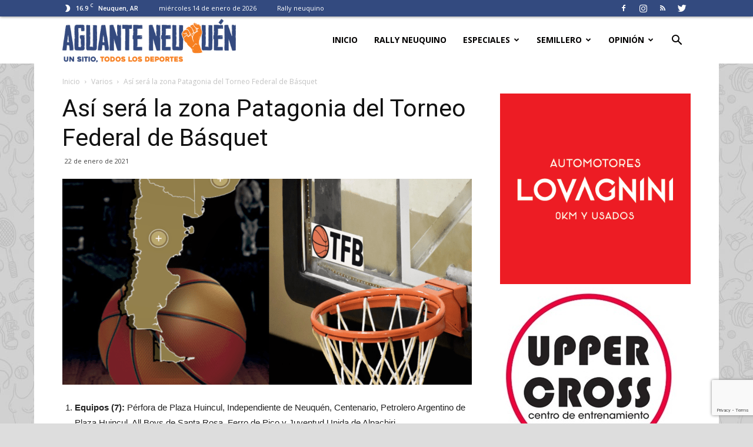

--- FILE ---
content_type: text/html; charset=UTF-8
request_url: https://www.aguanteneuquen.com.ar/asi-sera-la-zona-patagonia-del-torneo-federal-de-basquet/
body_size: 30142
content:
<!doctype html >
<!--[if IE 8]>    <html class="ie8" lang="en"> <![endif]-->
<!--[if IE 9]>    <html class="ie9" lang="en"> <![endif]-->
<!--[if gt IE 8]><!--> <html lang="es-AR"> <!--<![endif]-->
<head>
    <title>Así será la zona Patagonia del Torneo Federal de Básquet | AGUANTE NEUQUÉN</title>
    <meta charset="UTF-8" />
    <meta name="viewport" content="width=device-width, initial-scale=1.0">
    <link rel="pingback" href="https://www.aguanteneuquen.com.ar/xmlrpc.php" />
    <meta name='robots' content='max-image-preview:large' />
<meta property="og:image" content="https://www.aguanteneuquen.com.ar/wp-content/uploads/2021/01/Captura-de-pantalla-2021-01-22-a-las-21.23.45.png" /><link rel="icon" type="image/png" href="https://www.aguanteneuquen.com.ar/wp-content/uploads/2020/10/favicon.png"><link rel='dns-prefetch' href='//fonts.googleapis.com' />
<link rel="alternate" type="application/rss+xml" title="AGUANTE NEUQUÉN &raquo; Feed" href="https://www.aguanteneuquen.com.ar/feed/" />
<link rel="alternate" type="application/rss+xml" title="AGUANTE NEUQUÉN &raquo; RSS de los comentarios" href="https://www.aguanteneuquen.com.ar/comments/feed/" />
<link rel="alternate" type="application/rss+xml" title="AGUANTE NEUQUÉN &raquo; Así será la zona Patagonia del Torneo Federal de Básquet RSS de los comentarios" href="https://www.aguanteneuquen.com.ar/asi-sera-la-zona-patagonia-del-torneo-federal-de-basquet/feed/" />
<link rel="alternate" title="oEmbed (JSON)" type="application/json+oembed" href="https://www.aguanteneuquen.com.ar/wp-json/oembed/1.0/embed?url=https%3A%2F%2Fwww.aguanteneuquen.com.ar%2Fasi-sera-la-zona-patagonia-del-torneo-federal-de-basquet%2F" />
<link rel="alternate" title="oEmbed (XML)" type="text/xml+oembed" href="https://www.aguanteneuquen.com.ar/wp-json/oembed/1.0/embed?url=https%3A%2F%2Fwww.aguanteneuquen.com.ar%2Fasi-sera-la-zona-patagonia-del-torneo-federal-de-basquet%2F&#038;format=xml" />
<!-- www.aguanteneuquen.com.ar is managing ads with Advanced Ads 2.0.13 – https://wpadvancedads.com/ --><script data-wpfc-render="false" id="aguan-ready">
			window.advanced_ads_ready=function(e,a){a=a||"complete";var d=function(e){return"interactive"===a?"loading"!==e:"complete"===e};d(document.readyState)?e():document.addEventListener("readystatechange",(function(a){d(a.target.readyState)&&e()}),{once:"interactive"===a})},window.advanced_ads_ready_queue=window.advanced_ads_ready_queue||[];		</script>
		<style id='wp-img-auto-sizes-contain-inline-css' type='text/css'>
img:is([sizes=auto i],[sizes^="auto," i]){contain-intrinsic-size:3000px 1500px}
/*# sourceURL=wp-img-auto-sizes-contain-inline-css */
</style>
<style id='wp-emoji-styles-inline-css' type='text/css'>

	img.wp-smiley, img.emoji {
		display: inline !important;
		border: none !important;
		box-shadow: none !important;
		height: 1em !important;
		width: 1em !important;
		margin: 0 0.07em !important;
		vertical-align: -0.1em !important;
		background: none !important;
		padding: 0 !important;
	}
/*# sourceURL=wp-emoji-styles-inline-css */
</style>
<style id='wp-block-library-inline-css' type='text/css'>
:root{--wp-block-synced-color:#7a00df;--wp-block-synced-color--rgb:122,0,223;--wp-bound-block-color:var(--wp-block-synced-color);--wp-editor-canvas-background:#ddd;--wp-admin-theme-color:#007cba;--wp-admin-theme-color--rgb:0,124,186;--wp-admin-theme-color-darker-10:#006ba1;--wp-admin-theme-color-darker-10--rgb:0,107,160.5;--wp-admin-theme-color-darker-20:#005a87;--wp-admin-theme-color-darker-20--rgb:0,90,135;--wp-admin-border-width-focus:2px}@media (min-resolution:192dpi){:root{--wp-admin-border-width-focus:1.5px}}.wp-element-button{cursor:pointer}:root .has-very-light-gray-background-color{background-color:#eee}:root .has-very-dark-gray-background-color{background-color:#313131}:root .has-very-light-gray-color{color:#eee}:root .has-very-dark-gray-color{color:#313131}:root .has-vivid-green-cyan-to-vivid-cyan-blue-gradient-background{background:linear-gradient(135deg,#00d084,#0693e3)}:root .has-purple-crush-gradient-background{background:linear-gradient(135deg,#34e2e4,#4721fb 50%,#ab1dfe)}:root .has-hazy-dawn-gradient-background{background:linear-gradient(135deg,#faaca8,#dad0ec)}:root .has-subdued-olive-gradient-background{background:linear-gradient(135deg,#fafae1,#67a671)}:root .has-atomic-cream-gradient-background{background:linear-gradient(135deg,#fdd79a,#004a59)}:root .has-nightshade-gradient-background{background:linear-gradient(135deg,#330968,#31cdcf)}:root .has-midnight-gradient-background{background:linear-gradient(135deg,#020381,#2874fc)}:root{--wp--preset--font-size--normal:16px;--wp--preset--font-size--huge:42px}.has-regular-font-size{font-size:1em}.has-larger-font-size{font-size:2.625em}.has-normal-font-size{font-size:var(--wp--preset--font-size--normal)}.has-huge-font-size{font-size:var(--wp--preset--font-size--huge)}.has-text-align-center{text-align:center}.has-text-align-left{text-align:left}.has-text-align-right{text-align:right}.has-fit-text{white-space:nowrap!important}#end-resizable-editor-section{display:none}.aligncenter{clear:both}.items-justified-left{justify-content:flex-start}.items-justified-center{justify-content:center}.items-justified-right{justify-content:flex-end}.items-justified-space-between{justify-content:space-between}.screen-reader-text{border:0;clip-path:inset(50%);height:1px;margin:-1px;overflow:hidden;padding:0;position:absolute;width:1px;word-wrap:normal!important}.screen-reader-text:focus{background-color:#ddd;clip-path:none;color:#444;display:block;font-size:1em;height:auto;left:5px;line-height:normal;padding:15px 23px 14px;text-decoration:none;top:5px;width:auto;z-index:100000}html :where(.has-border-color){border-style:solid}html :where([style*=border-top-color]){border-top-style:solid}html :where([style*=border-right-color]){border-right-style:solid}html :where([style*=border-bottom-color]){border-bottom-style:solid}html :where([style*=border-left-color]){border-left-style:solid}html :where([style*=border-width]){border-style:solid}html :where([style*=border-top-width]){border-top-style:solid}html :where([style*=border-right-width]){border-right-style:solid}html :where([style*=border-bottom-width]){border-bottom-style:solid}html :where([style*=border-left-width]){border-left-style:solid}html :where(img[class*=wp-image-]){height:auto;max-width:100%}:where(figure){margin:0 0 1em}html :where(.is-position-sticky){--wp-admin--admin-bar--position-offset:var(--wp-admin--admin-bar--height,0px)}@media screen and (max-width:600px){html :where(.is-position-sticky){--wp-admin--admin-bar--position-offset:0px}}

/*# sourceURL=wp-block-library-inline-css */
</style><style id='global-styles-inline-css' type='text/css'>
:root{--wp--preset--aspect-ratio--square: 1;--wp--preset--aspect-ratio--4-3: 4/3;--wp--preset--aspect-ratio--3-4: 3/4;--wp--preset--aspect-ratio--3-2: 3/2;--wp--preset--aspect-ratio--2-3: 2/3;--wp--preset--aspect-ratio--16-9: 16/9;--wp--preset--aspect-ratio--9-16: 9/16;--wp--preset--color--black: #000000;--wp--preset--color--cyan-bluish-gray: #abb8c3;--wp--preset--color--white: #ffffff;--wp--preset--color--pale-pink: #f78da7;--wp--preset--color--vivid-red: #cf2e2e;--wp--preset--color--luminous-vivid-orange: #ff6900;--wp--preset--color--luminous-vivid-amber: #fcb900;--wp--preset--color--light-green-cyan: #7bdcb5;--wp--preset--color--vivid-green-cyan: #00d084;--wp--preset--color--pale-cyan-blue: #8ed1fc;--wp--preset--color--vivid-cyan-blue: #0693e3;--wp--preset--color--vivid-purple: #9b51e0;--wp--preset--gradient--vivid-cyan-blue-to-vivid-purple: linear-gradient(135deg,rgb(6,147,227) 0%,rgb(155,81,224) 100%);--wp--preset--gradient--light-green-cyan-to-vivid-green-cyan: linear-gradient(135deg,rgb(122,220,180) 0%,rgb(0,208,130) 100%);--wp--preset--gradient--luminous-vivid-amber-to-luminous-vivid-orange: linear-gradient(135deg,rgb(252,185,0) 0%,rgb(255,105,0) 100%);--wp--preset--gradient--luminous-vivid-orange-to-vivid-red: linear-gradient(135deg,rgb(255,105,0) 0%,rgb(207,46,46) 100%);--wp--preset--gradient--very-light-gray-to-cyan-bluish-gray: linear-gradient(135deg,rgb(238,238,238) 0%,rgb(169,184,195) 100%);--wp--preset--gradient--cool-to-warm-spectrum: linear-gradient(135deg,rgb(74,234,220) 0%,rgb(151,120,209) 20%,rgb(207,42,186) 40%,rgb(238,44,130) 60%,rgb(251,105,98) 80%,rgb(254,248,76) 100%);--wp--preset--gradient--blush-light-purple: linear-gradient(135deg,rgb(255,206,236) 0%,rgb(152,150,240) 100%);--wp--preset--gradient--blush-bordeaux: linear-gradient(135deg,rgb(254,205,165) 0%,rgb(254,45,45) 50%,rgb(107,0,62) 100%);--wp--preset--gradient--luminous-dusk: linear-gradient(135deg,rgb(255,203,112) 0%,rgb(199,81,192) 50%,rgb(65,88,208) 100%);--wp--preset--gradient--pale-ocean: linear-gradient(135deg,rgb(255,245,203) 0%,rgb(182,227,212) 50%,rgb(51,167,181) 100%);--wp--preset--gradient--electric-grass: linear-gradient(135deg,rgb(202,248,128) 0%,rgb(113,206,126) 100%);--wp--preset--gradient--midnight: linear-gradient(135deg,rgb(2,3,129) 0%,rgb(40,116,252) 100%);--wp--preset--font-size--small: 13px;--wp--preset--font-size--medium: 20px;--wp--preset--font-size--large: 36px;--wp--preset--font-size--x-large: 42px;--wp--preset--spacing--20: 0.44rem;--wp--preset--spacing--30: 0.67rem;--wp--preset--spacing--40: 1rem;--wp--preset--spacing--50: 1.5rem;--wp--preset--spacing--60: 2.25rem;--wp--preset--spacing--70: 3.38rem;--wp--preset--spacing--80: 5.06rem;--wp--preset--shadow--natural: 6px 6px 9px rgba(0, 0, 0, 0.2);--wp--preset--shadow--deep: 12px 12px 50px rgba(0, 0, 0, 0.4);--wp--preset--shadow--sharp: 6px 6px 0px rgba(0, 0, 0, 0.2);--wp--preset--shadow--outlined: 6px 6px 0px -3px rgb(255, 255, 255), 6px 6px rgb(0, 0, 0);--wp--preset--shadow--crisp: 6px 6px 0px rgb(0, 0, 0);}:where(.is-layout-flex){gap: 0.5em;}:where(.is-layout-grid){gap: 0.5em;}body .is-layout-flex{display: flex;}.is-layout-flex{flex-wrap: wrap;align-items: center;}.is-layout-flex > :is(*, div){margin: 0;}body .is-layout-grid{display: grid;}.is-layout-grid > :is(*, div){margin: 0;}:where(.wp-block-columns.is-layout-flex){gap: 2em;}:where(.wp-block-columns.is-layout-grid){gap: 2em;}:where(.wp-block-post-template.is-layout-flex){gap: 1.25em;}:where(.wp-block-post-template.is-layout-grid){gap: 1.25em;}.has-black-color{color: var(--wp--preset--color--black) !important;}.has-cyan-bluish-gray-color{color: var(--wp--preset--color--cyan-bluish-gray) !important;}.has-white-color{color: var(--wp--preset--color--white) !important;}.has-pale-pink-color{color: var(--wp--preset--color--pale-pink) !important;}.has-vivid-red-color{color: var(--wp--preset--color--vivid-red) !important;}.has-luminous-vivid-orange-color{color: var(--wp--preset--color--luminous-vivid-orange) !important;}.has-luminous-vivid-amber-color{color: var(--wp--preset--color--luminous-vivid-amber) !important;}.has-light-green-cyan-color{color: var(--wp--preset--color--light-green-cyan) !important;}.has-vivid-green-cyan-color{color: var(--wp--preset--color--vivid-green-cyan) !important;}.has-pale-cyan-blue-color{color: var(--wp--preset--color--pale-cyan-blue) !important;}.has-vivid-cyan-blue-color{color: var(--wp--preset--color--vivid-cyan-blue) !important;}.has-vivid-purple-color{color: var(--wp--preset--color--vivid-purple) !important;}.has-black-background-color{background-color: var(--wp--preset--color--black) !important;}.has-cyan-bluish-gray-background-color{background-color: var(--wp--preset--color--cyan-bluish-gray) !important;}.has-white-background-color{background-color: var(--wp--preset--color--white) !important;}.has-pale-pink-background-color{background-color: var(--wp--preset--color--pale-pink) !important;}.has-vivid-red-background-color{background-color: var(--wp--preset--color--vivid-red) !important;}.has-luminous-vivid-orange-background-color{background-color: var(--wp--preset--color--luminous-vivid-orange) !important;}.has-luminous-vivid-amber-background-color{background-color: var(--wp--preset--color--luminous-vivid-amber) !important;}.has-light-green-cyan-background-color{background-color: var(--wp--preset--color--light-green-cyan) !important;}.has-vivid-green-cyan-background-color{background-color: var(--wp--preset--color--vivid-green-cyan) !important;}.has-pale-cyan-blue-background-color{background-color: var(--wp--preset--color--pale-cyan-blue) !important;}.has-vivid-cyan-blue-background-color{background-color: var(--wp--preset--color--vivid-cyan-blue) !important;}.has-vivid-purple-background-color{background-color: var(--wp--preset--color--vivid-purple) !important;}.has-black-border-color{border-color: var(--wp--preset--color--black) !important;}.has-cyan-bluish-gray-border-color{border-color: var(--wp--preset--color--cyan-bluish-gray) !important;}.has-white-border-color{border-color: var(--wp--preset--color--white) !important;}.has-pale-pink-border-color{border-color: var(--wp--preset--color--pale-pink) !important;}.has-vivid-red-border-color{border-color: var(--wp--preset--color--vivid-red) !important;}.has-luminous-vivid-orange-border-color{border-color: var(--wp--preset--color--luminous-vivid-orange) !important;}.has-luminous-vivid-amber-border-color{border-color: var(--wp--preset--color--luminous-vivid-amber) !important;}.has-light-green-cyan-border-color{border-color: var(--wp--preset--color--light-green-cyan) !important;}.has-vivid-green-cyan-border-color{border-color: var(--wp--preset--color--vivid-green-cyan) !important;}.has-pale-cyan-blue-border-color{border-color: var(--wp--preset--color--pale-cyan-blue) !important;}.has-vivid-cyan-blue-border-color{border-color: var(--wp--preset--color--vivid-cyan-blue) !important;}.has-vivid-purple-border-color{border-color: var(--wp--preset--color--vivid-purple) !important;}.has-vivid-cyan-blue-to-vivid-purple-gradient-background{background: var(--wp--preset--gradient--vivid-cyan-blue-to-vivid-purple) !important;}.has-light-green-cyan-to-vivid-green-cyan-gradient-background{background: var(--wp--preset--gradient--light-green-cyan-to-vivid-green-cyan) !important;}.has-luminous-vivid-amber-to-luminous-vivid-orange-gradient-background{background: var(--wp--preset--gradient--luminous-vivid-amber-to-luminous-vivid-orange) !important;}.has-luminous-vivid-orange-to-vivid-red-gradient-background{background: var(--wp--preset--gradient--luminous-vivid-orange-to-vivid-red) !important;}.has-very-light-gray-to-cyan-bluish-gray-gradient-background{background: var(--wp--preset--gradient--very-light-gray-to-cyan-bluish-gray) !important;}.has-cool-to-warm-spectrum-gradient-background{background: var(--wp--preset--gradient--cool-to-warm-spectrum) !important;}.has-blush-light-purple-gradient-background{background: var(--wp--preset--gradient--blush-light-purple) !important;}.has-blush-bordeaux-gradient-background{background: var(--wp--preset--gradient--blush-bordeaux) !important;}.has-luminous-dusk-gradient-background{background: var(--wp--preset--gradient--luminous-dusk) !important;}.has-pale-ocean-gradient-background{background: var(--wp--preset--gradient--pale-ocean) !important;}.has-electric-grass-gradient-background{background: var(--wp--preset--gradient--electric-grass) !important;}.has-midnight-gradient-background{background: var(--wp--preset--gradient--midnight) !important;}.has-small-font-size{font-size: var(--wp--preset--font-size--small) !important;}.has-medium-font-size{font-size: var(--wp--preset--font-size--medium) !important;}.has-large-font-size{font-size: var(--wp--preset--font-size--large) !important;}.has-x-large-font-size{font-size: var(--wp--preset--font-size--x-large) !important;}
/*# sourceURL=global-styles-inline-css */
</style>

<style id='classic-theme-styles-inline-css' type='text/css'>
/*! This file is auto-generated */
.wp-block-button__link{color:#fff;background-color:#32373c;border-radius:9999px;box-shadow:none;text-decoration:none;padding:calc(.667em + 2px) calc(1.333em + 2px);font-size:1.125em}.wp-block-file__button{background:#32373c;color:#fff;text-decoration:none}
/*# sourceURL=/wp-includes/css/classic-themes.min.css */
</style>
<link rel='stylesheet' id='contact-form-7-css' href='https://www.aguanteneuquen.com.ar/wp-content/plugins/contact-form-7/includes/css/styles.css?ver=5.7.3' type='text/css' media='all' />
<link rel='stylesheet' id='ditty-news-ticker-font-css' href='https://www.aguanteneuquen.com.ar/wp-content/plugins/ditty-news-ticker/legacy/inc/static/libs/fontastic/styles.css?ver=3.0.32' type='text/css' media='all' />
<link rel='stylesheet' id='ditty-news-ticker-css' href='https://www.aguanteneuquen.com.ar/wp-content/plugins/ditty-news-ticker/legacy/inc/static/css/style.css?ver=3.0.32' type='text/css' media='all' />
<link rel='stylesheet' id='ditty-css' href='https://www.aguanteneuquen.com.ar/wp-content/plugins/ditty-news-ticker/includes/css/ditty.css?ver=3.0.32' type='text/css' media='all' />
<link rel='stylesheet' id='ditty-displays-css' href='https://www.aguanteneuquen.com.ar/wp-content/plugins/ditty-news-ticker/includes/css/ditty-displays.css?ver=3.0.32' type='text/css' media='all' />
<link rel='stylesheet' id='ditty-fontawesome-css' href='https://www.aguanteneuquen.com.ar/wp-content/plugins/ditty-news-ticker//includes/libs/fontawesome-6.2.0/css/all.css?ver=6.2.0' type='text/css' media='' />
<link rel='stylesheet' id='ditty-editor-css' href='https://www.aguanteneuquen.com.ar/wp-content/plugins/ditty-news-ticker/includes/css/ditty-editor.css?ver=3.0.32' type='text/css' media='all' />
<link rel='stylesheet' id='wp-polls-css' href='https://www.aguanteneuquen.com.ar/wp-content/plugins/wp-polls/polls-css.css?ver=2.77.3' type='text/css' media='all' />
<style id='wp-polls-inline-css' type='text/css'>
.wp-polls .pollbar {
	margin: 1px;
	font-size: 10px;
	line-height: 12px;
	height: 12px;
	background-image: url('https://www.aguanteneuquen.com.ar/wp-content/plugins/wp-polls/images/default_gradient/pollbg.gif');
	border: 1px solid #c8c8c8;
}

/*# sourceURL=wp-polls-inline-css */
</style>
<link rel='stylesheet' id='td-plugin-multi-purpose-css' href='https://www.aguanteneuquen.com.ar/wp-content/plugins/td-composer/td-multi-purpose/style.css?ver=b9df00b736a6d36c96bc23f4352e9c46' type='text/css' media='all' />
<link rel='stylesheet' id='google-fonts-style-css' href='https://fonts.googleapis.com/css?family=Open+Sans%3A300italic%2C400%2C400italic%2C600%2C600italic%2C700%7CRoboto%3A300%2C400%2C400italic%2C500%2C500italic%2C700%2C900&#038;ver=8.8' type='text/css' media='all' />
<link rel='stylesheet' id='td-theme-css' href='https://www.aguanteneuquen.com.ar/wp-content/themes/Newspaper/style.css?ver=8.8' type='text/css' media='all' />
<link rel='stylesheet' id='td-theme-demo-style-css' href='https://www.aguanteneuquen.com.ar/wp-content/themes/Newspaper/includes/demos/sport/demo_style.css?ver=8.8' type='text/css' media='all' />
<link rel='stylesheet' id='tdb_front_style-css' href='https://www.aguanteneuquen.com.ar/wp-content/plugins/td-cloud-library/assets/css/tdb_less_front.css?ver=dee196c4efff2c8bf5c2ff4c4b4e736e' type='text/css' media='all' />
<script type="text/javascript" src="https://www.aguanteneuquen.com.ar/wp-includes/js/jquery/jquery.min.js?ver=3.7.1" id="jquery-core-js"></script>
<script type="text/javascript" src="https://www.aguanteneuquen.com.ar/wp-includes/js/jquery/jquery-migrate.min.js?ver=3.4.1" id="jquery-migrate-js"></script>
<link rel="https://api.w.org/" href="https://www.aguanteneuquen.com.ar/wp-json/" /><link rel="alternate" title="JSON" type="application/json" href="https://www.aguanteneuquen.com.ar/wp-json/wp/v2/posts/12958" /><link rel="EditURI" type="application/rsd+xml" title="RSD" href="https://www.aguanteneuquen.com.ar/xmlrpc.php?rsd" />
<meta name="generator" content="WordPress 6.9" />
<link rel="canonical" href="https://www.aguanteneuquen.com.ar/asi-sera-la-zona-patagonia-del-torneo-federal-de-basquet/" />
<link rel='shortlink' href='https://www.aguanteneuquen.com.ar/?p=12958' />
<style></style>			<script>
				window.tdwGlobal = {"adminUrl":"https:\/\/www.aguanteneuquen.com.ar\/wp-admin\/","wpRestNonce":"a9d0bd1cd3","wpRestUrl":"https:\/\/www.aguanteneuquen.com.ar\/wp-json\/","permalinkStructure":"\/%postname%\/"};
			</script>
			<!--[if lt IE 9]><script src="https://cdnjs.cloudflare.com/ajax/libs/html5shiv/3.7.3/html5shiv.js"></script><![endif]-->
    <link rel="amphtml" href="https://www.aguanteneuquen.com.ar/asi-sera-la-zona-patagonia-del-torneo-federal-de-basquet/amp/">
<!-- JS generated by theme -->

<script>
    
    

	    var tdBlocksArray = []; //here we store all the items for the current page

	    //td_block class - each ajax block uses a object of this class for requests
	    function tdBlock() {
		    this.id = '';
		    this.block_type = 1; //block type id (1-234 etc)
		    this.atts = '';
		    this.td_column_number = '';
		    this.td_current_page = 1; //
		    this.post_count = 0; //from wp
		    this.found_posts = 0; //from wp
		    this.max_num_pages = 0; //from wp
		    this.td_filter_value = ''; //current live filter value
		    this.is_ajax_running = false;
		    this.td_user_action = ''; // load more or infinite loader (used by the animation)
		    this.header_color = '';
		    this.ajax_pagination_infinite_stop = ''; //show load more at page x
	    }


        // td_js_generator - mini detector
        (function(){
            var htmlTag = document.getElementsByTagName("html")[0];

	        if ( navigator.userAgent.indexOf("MSIE 10.0") > -1 ) {
                htmlTag.className += ' ie10';
            }

            if ( !!navigator.userAgent.match(/Trident.*rv\:11\./) ) {
                htmlTag.className += ' ie11';
            }

	        if ( navigator.userAgent.indexOf("Edge") > -1 ) {
                htmlTag.className += ' ieEdge';
            }

            if ( /(iPad|iPhone|iPod)/g.test(navigator.userAgent) ) {
                htmlTag.className += ' td-md-is-ios';
            }

            var user_agent = navigator.userAgent.toLowerCase();
            if ( user_agent.indexOf("android") > -1 ) {
                htmlTag.className += ' td-md-is-android';
            }

            if ( -1 !== navigator.userAgent.indexOf('Mac OS X')  ) {
                htmlTag.className += ' td-md-is-os-x';
            }

            if ( /chrom(e|ium)/.test(navigator.userAgent.toLowerCase()) ) {
               htmlTag.className += ' td-md-is-chrome';
            }

            if ( -1 !== navigator.userAgent.indexOf('Firefox') ) {
                htmlTag.className += ' td-md-is-firefox';
            }

            if ( -1 !== navigator.userAgent.indexOf('Safari') && -1 === navigator.userAgent.indexOf('Chrome') ) {
                htmlTag.className += ' td-md-is-safari';
            }

            if( -1 !== navigator.userAgent.indexOf('IEMobile') ){
                htmlTag.className += ' td-md-is-iemobile';
            }

        })();




        var tdLocalCache = {};

        ( function () {
            "use strict";

            tdLocalCache = {
                data: {},
                remove: function (resource_id) {
                    delete tdLocalCache.data[resource_id];
                },
                exist: function (resource_id) {
                    return tdLocalCache.data.hasOwnProperty(resource_id) && tdLocalCache.data[resource_id] !== null;
                },
                get: function (resource_id) {
                    return tdLocalCache.data[resource_id];
                },
                set: function (resource_id, cachedData) {
                    tdLocalCache.remove(resource_id);
                    tdLocalCache.data[resource_id] = cachedData;
                }
            };
        })();

    
    
var td_viewport_interval_list=[{"limitBottom":767,"sidebarWidth":228},{"limitBottom":1018,"sidebarWidth":300},{"limitBottom":1140,"sidebarWidth":324}];
var td_animation_stack_effect="type0";
var tds_animation_stack=true;
var td_animation_stack_specific_selectors=".entry-thumb, img";
var td_animation_stack_general_selectors=".td-animation-stack img, .td-animation-stack .entry-thumb, .post img";
var td_ajax_url="https:\/\/www.aguanteneuquen.com.ar\/wp-admin\/admin-ajax.php?td_theme_name=Newspaper&v=8.8";
var td_get_template_directory_uri="https:\/\/www.aguanteneuquen.com.ar\/wp-content\/themes\/Newspaper";
var tds_snap_menu="snap";
var tds_logo_on_sticky="show_header_logo";
var tds_header_style="6";
var td_please_wait="Por favor espera...";
var td_email_user_pass_incorrect="Usuario o contrase\u00f1a incorrecta!";
var td_email_user_incorrect="Correo electr\u00f3nico o nombre de usuario incorrecto!";
var td_email_incorrect="Email incorrecto!";
var tds_more_articles_on_post_enable="";
var tds_more_articles_on_post_time_to_wait="";
var tds_more_articles_on_post_pages_distance_from_top=0;
var tds_theme_color_site_wide="#f77f20";
var tds_smart_sidebar="enabled";
var tdThemeName="Newspaper";
var td_magnific_popup_translation_tPrev="Anterior (tecla de flecha izquierda)";
var td_magnific_popup_translation_tNext="Siguiente (tecla de flecha derecha)";
var td_magnific_popup_translation_tCounter="%curr% de %total%";
var td_magnific_popup_translation_ajax_tError="El contenido de %url% no pudo cargarse.";
var td_magnific_popup_translation_image_tError="La imagen #%curr% no pudo cargarse.";
var tdDateNamesI18n={"month_names":["enero","febrero","marzo","abril","mayo","junio","julio","agosto","septiembre","octubre","noviembre","diciembre"],"month_names_short":["Ene","Feb","Mar","Abr","May","Jun","Jul","Ago","Sep","Oct","Nov","Dic"],"day_names":["domingo","lunes","martes","mi\u00e9rcoles","jueves","viernes","s\u00e1bado"],"day_names_short":["dom","lun","mar","mi\u00e9","jue","vie","s\u00e1b"]};
var td_ad_background_click_link="";
var td_ad_background_click_target="";
</script>


<!-- Header style compiled by theme -->

<style>
    

body {
	background-color:#dddddd;
	background-image:url("https://www.aguanteneuquen.com.ar/wp-content/uploads/2018/06/background-1.jpg");
	background-position:center top;
	background-attachment:fixed;
}
.td-header-wrap .black-menu .sf-menu > .current-menu-item > a,
    .td-header-wrap .black-menu .sf-menu > .current-menu-ancestor > a,
    .td-header-wrap .black-menu .sf-menu > .current-category-ancestor > a,
    .td-header-wrap .black-menu .sf-menu > li > a:hover,
    .td-header-wrap .black-menu .sf-menu > .sfHover > a,
    .td-header-style-12 .td-header-menu-wrap-full,
    .sf-menu > .current-menu-item > a:after,
    .sf-menu > .current-menu-ancestor > a:after,
    .sf-menu > .current-category-ancestor > a:after,
    .sf-menu > li:hover > a:after,
    .sf-menu > .sfHover > a:after,
    .td-header-style-12 .td-affix,
    .header-search-wrap .td-drop-down-search:after,
    .header-search-wrap .td-drop-down-search .btn:hover,
    input[type=submit]:hover,
    .td-read-more a,
    .td-post-category:hover,
    .td-grid-style-1.td-hover-1 .td-big-grid-post:hover .td-post-category,
    .td-grid-style-5.td-hover-1 .td-big-grid-post:hover .td-post-category,
    .td_top_authors .td-active .td-author-post-count,
    .td_top_authors .td-active .td-author-comments-count,
    .td_top_authors .td_mod_wrap:hover .td-author-post-count,
    .td_top_authors .td_mod_wrap:hover .td-author-comments-count,
    .td-404-sub-sub-title a:hover,
    .td-search-form-widget .wpb_button:hover,
    .td-rating-bar-wrap div,
    .td_category_template_3 .td-current-sub-category,
    .dropcap,
    .td_wrapper_video_playlist .td_video_controls_playlist_wrapper,
    .wpb_default,
    .wpb_default:hover,
    .td-left-smart-list:hover,
    .td-right-smart-list:hover,
    .woocommerce-checkout .woocommerce input.button:hover,
    .woocommerce-page .woocommerce a.button:hover,
    .woocommerce-account div.woocommerce .button:hover,
    #bbpress-forums button:hover,
    .bbp_widget_login .button:hover,
    .td-footer-wrapper .td-post-category,
    .td-footer-wrapper .widget_product_search input[type="submit"]:hover,
    .woocommerce .product a.button:hover,
    .woocommerce .product #respond input#submit:hover,
    .woocommerce .checkout input#place_order:hover,
    .woocommerce .woocommerce.widget .button:hover,
    .single-product .product .summary .cart .button:hover,
    .woocommerce-cart .woocommerce table.cart .button:hover,
    .woocommerce-cart .woocommerce .shipping-calculator-form .button:hover,
    .td-next-prev-wrap a:hover,
    .td-load-more-wrap a:hover,
    .td-post-small-box a:hover,
    .page-nav .current,
    .page-nav:first-child > div,
    .td_category_template_8 .td-category-header .td-category a.td-current-sub-category,
    .td_category_template_4 .td-category-siblings .td-category a:hover,
    #bbpress-forums .bbp-pagination .current,
    #bbpress-forums #bbp-single-user-details #bbp-user-navigation li.current a,
    .td-theme-slider:hover .slide-meta-cat a,
    a.vc_btn-black:hover,
    .td-trending-now-wrapper:hover .td-trending-now-title,
    .td-scroll-up,
    .td-smart-list-button:hover,
    .td-weather-information:before,
    .td-weather-week:before,
    .td_block_exchange .td-exchange-header:before,
    .td_block_big_grid_9.td-grid-style-1 .td-post-category,
    .td_block_big_grid_9.td-grid-style-5 .td-post-category,
    .td-grid-style-6.td-hover-1 .td-module-thumb:after,
    .td-pulldown-syle-2 .td-subcat-dropdown ul:after,
    .td_block_template_9 .td-block-title:after,
    .td_block_template_15 .td-block-title:before,
    div.wpforms-container .wpforms-form div.wpforms-submit-container button[type=submit] {
        background-color: #f77f20;
    }

    .td_block_template_4 .td-related-title .td-cur-simple-item:before {
        border-color: #f77f20 transparent transparent transparent !important;
    }

    .woocommerce .woocommerce-message .button:hover,
    .woocommerce .woocommerce-error .button:hover,
    .woocommerce .woocommerce-info .button:hover {
        background-color: #f77f20 !important;
    }
    
    
    .td_block_template_4 .td-related-title .td-cur-simple-item,
    .td_block_template_3 .td-related-title .td-cur-simple-item,
    .td_block_template_9 .td-related-title:after {
        background-color: #f77f20;
    }

    .woocommerce .product .onsale,
    .woocommerce.widget .ui-slider .ui-slider-handle {
        background: none #f77f20;
    }

    .woocommerce.widget.widget_layered_nav_filters ul li a {
        background: none repeat scroll 0 0 #f77f20 !important;
    }

    a,
    cite a:hover,
    .td_mega_menu_sub_cats .cur-sub-cat,
    .td-mega-span h3 a:hover,
    .td_mod_mega_menu:hover .entry-title a,
    .header-search-wrap .result-msg a:hover,
    .td-header-top-menu .td-drop-down-search .td_module_wrap:hover .entry-title a,
    .td-header-top-menu .td-icon-search:hover,
    .td-header-wrap .result-msg a:hover,
    .top-header-menu li a:hover,
    .top-header-menu .current-menu-item > a,
    .top-header-menu .current-menu-ancestor > a,
    .top-header-menu .current-category-ancestor > a,
    .td-social-icon-wrap > a:hover,
    .td-header-sp-top-widget .td-social-icon-wrap a:hover,
    .td-page-content blockquote p,
    .td-post-content blockquote p,
    .mce-content-body blockquote p,
    .comment-content blockquote p,
    .wpb_text_column blockquote p,
    .td_block_text_with_title blockquote p,
    .td_module_wrap:hover .entry-title a,
    .td-subcat-filter .td-subcat-list a:hover,
    .td-subcat-filter .td-subcat-dropdown a:hover,
    .td_quote_on_blocks,
    .dropcap2,
    .dropcap3,
    .td_top_authors .td-active .td-authors-name a,
    .td_top_authors .td_mod_wrap:hover .td-authors-name a,
    .td-post-next-prev-content a:hover,
    .author-box-wrap .td-author-social a:hover,
    .td-author-name a:hover,
    .td-author-url a:hover,
    .td_mod_related_posts:hover h3 > a,
    .td-post-template-11 .td-related-title .td-related-left:hover,
    .td-post-template-11 .td-related-title .td-related-right:hover,
    .td-post-template-11 .td-related-title .td-cur-simple-item,
    .td-post-template-11 .td_block_related_posts .td-next-prev-wrap a:hover,
    .comment-reply-link:hover,
    .logged-in-as a:hover,
    #cancel-comment-reply-link:hover,
    .td-search-query,
    .td-category-header .td-pulldown-category-filter-link:hover,
    .td-category-siblings .td-subcat-dropdown a:hover,
    .td-category-siblings .td-subcat-dropdown a.td-current-sub-category,
    .widget a:hover,
    .td_wp_recentcomments a:hover,
    .archive .widget_archive .current,
    .archive .widget_archive .current a,
    .widget_calendar tfoot a:hover,
    .woocommerce a.added_to_cart:hover,
    .woocommerce-account .woocommerce-MyAccount-navigation a:hover,
    #bbpress-forums li.bbp-header .bbp-reply-content span a:hover,
    #bbpress-forums .bbp-forum-freshness a:hover,
    #bbpress-forums .bbp-topic-freshness a:hover,
    #bbpress-forums .bbp-forums-list li a:hover,
    #bbpress-forums .bbp-forum-title:hover,
    #bbpress-forums .bbp-topic-permalink:hover,
    #bbpress-forums .bbp-topic-started-by a:hover,
    #bbpress-forums .bbp-topic-started-in a:hover,
    #bbpress-forums .bbp-body .super-sticky li.bbp-topic-title .bbp-topic-permalink,
    #bbpress-forums .bbp-body .sticky li.bbp-topic-title .bbp-topic-permalink,
    .widget_display_replies .bbp-author-name,
    .widget_display_topics .bbp-author-name,
    .footer-text-wrap .footer-email-wrap a,
    .td-subfooter-menu li a:hover,
    .footer-social-wrap a:hover,
    a.vc_btn-black:hover,
    .td-smart-list-dropdown-wrap .td-smart-list-button:hover,
    .td_module_17 .td-read-more a:hover,
    .td_module_18 .td-read-more a:hover,
    .td_module_19 .td-post-author-name a:hover,
    .td-instagram-user a,
    .td-pulldown-syle-2 .td-subcat-dropdown:hover .td-subcat-more span,
    .td-pulldown-syle-2 .td-subcat-dropdown:hover .td-subcat-more i,
    .td-pulldown-syle-3 .td-subcat-dropdown:hover .td-subcat-more span,
    .td-pulldown-syle-3 .td-subcat-dropdown:hover .td-subcat-more i,
    .td-block-title-wrap .td-wrapper-pulldown-filter .td-pulldown-filter-display-option:hover,
    .td-block-title-wrap .td-wrapper-pulldown-filter .td-pulldown-filter-display-option:hover i,
    .td-block-title-wrap .td-wrapper-pulldown-filter .td-pulldown-filter-link:hover,
    .td-block-title-wrap .td-wrapper-pulldown-filter .td-pulldown-filter-item .td-cur-simple-item,
    .td_block_template_2 .td-related-title .td-cur-simple-item,
    .td_block_template_5 .td-related-title .td-cur-simple-item,
    .td_block_template_6 .td-related-title .td-cur-simple-item,
    .td_block_template_7 .td-related-title .td-cur-simple-item,
    .td_block_template_8 .td-related-title .td-cur-simple-item,
    .td_block_template_9 .td-related-title .td-cur-simple-item,
    .td_block_template_10 .td-related-title .td-cur-simple-item,
    .td_block_template_11 .td-related-title .td-cur-simple-item,
    .td_block_template_12 .td-related-title .td-cur-simple-item,
    .td_block_template_13 .td-related-title .td-cur-simple-item,
    .td_block_template_14 .td-related-title .td-cur-simple-item,
    .td_block_template_15 .td-related-title .td-cur-simple-item,
    .td_block_template_16 .td-related-title .td-cur-simple-item,
    .td_block_template_17 .td-related-title .td-cur-simple-item,
    .td-theme-wrap .sf-menu ul .td-menu-item > a:hover,
    .td-theme-wrap .sf-menu ul .sfHover > a,
    .td-theme-wrap .sf-menu ul .current-menu-ancestor > a,
    .td-theme-wrap .sf-menu ul .current-category-ancestor > a,
    .td-theme-wrap .sf-menu ul .current-menu-item > a,
    .td_outlined_btn {
        color: #f77f20;
    }

    a.vc_btn-black.vc_btn_square_outlined:hover,
    a.vc_btn-black.vc_btn_outlined:hover,
    .td-mega-menu-page .wpb_content_element ul li a:hover,
    .td-theme-wrap .td-aj-search-results .td_module_wrap:hover .entry-title a,
    .td-theme-wrap .header-search-wrap .result-msg a:hover {
        color: #f77f20 !important;
    }

    .td-next-prev-wrap a:hover,
    .td-load-more-wrap a:hover,
    .td-post-small-box a:hover,
    .page-nav .current,
    .page-nav:first-child > div,
    .td_category_template_8 .td-category-header .td-category a.td-current-sub-category,
    .td_category_template_4 .td-category-siblings .td-category a:hover,
    #bbpress-forums .bbp-pagination .current,
    .post .td_quote_box,
    .page .td_quote_box,
    a.vc_btn-black:hover,
    .td_block_template_5 .td-block-title > *,
    .td_outlined_btn {
        border-color: #f77f20;
    }

    .td_wrapper_video_playlist .td_video_currently_playing:after {
        border-color: #f77f20 !important;
    }

    .header-search-wrap .td-drop-down-search:before {
        border-color: transparent transparent #f77f20 transparent;
    }

    .block-title > span,
    .block-title > a,
    .block-title > label,
    .widgettitle,
    .widgettitle:after,
    .td-trending-now-title,
    .td-trending-now-wrapper:hover .td-trending-now-title,
    .wpb_tabs li.ui-tabs-active a,
    .wpb_tabs li:hover a,
    .vc_tta-container .vc_tta-color-grey.vc_tta-tabs-position-top.vc_tta-style-classic .vc_tta-tabs-container .vc_tta-tab.vc_active > a,
    .vc_tta-container .vc_tta-color-grey.vc_tta-tabs-position-top.vc_tta-style-classic .vc_tta-tabs-container .vc_tta-tab:hover > a,
    .td_block_template_1 .td-related-title .td-cur-simple-item,
    .woocommerce .product .products h2:not(.woocommerce-loop-product__title),
    .td-subcat-filter .td-subcat-dropdown:hover .td-subcat-more, 
    .td_3D_btn,
    .td_shadow_btn,
    .td_default_btn,
    .td_round_btn, 
    .td_outlined_btn:hover {
    	background-color: #f77f20;
    }

    .woocommerce div.product .woocommerce-tabs ul.tabs li.active {
    	background-color: #f77f20 !important;
    }

    .block-title,
    .td_block_template_1 .td-related-title,
    .wpb_tabs .wpb_tabs_nav,
    .vc_tta-container .vc_tta-color-grey.vc_tta-tabs-position-top.vc_tta-style-classic .vc_tta-tabs-container,
    .woocommerce div.product .woocommerce-tabs ul.tabs:before {
        border-color: #f77f20;
    }
    .td_block_wrap .td-subcat-item a.td-cur-simple-item {
	    color: #f77f20;
	}


    
    .td-grid-style-4 .entry-title
    {
        background-color: rgba(247, 127, 32, 0.7);
    }

    
    .block-title > span,
    .block-title > span > a,
    .block-title > a,
    .block-title > label,
    .widgettitle,
    .widgettitle:after,
    .td-trending-now-title,
    .td-trending-now-wrapper:hover .td-trending-now-title,
    .wpb_tabs li.ui-tabs-active a,
    .wpb_tabs li:hover a,
    .vc_tta-container .vc_tta-color-grey.vc_tta-tabs-position-top.vc_tta-style-classic .vc_tta-tabs-container .vc_tta-tab.vc_active > a,
    .vc_tta-container .vc_tta-color-grey.vc_tta-tabs-position-top.vc_tta-style-classic .vc_tta-tabs-container .vc_tta-tab:hover > a,
    .td_block_template_1 .td-related-title .td-cur-simple-item,
    .woocommerce .product .products h2:not(.woocommerce-loop-product__title),
    .td-subcat-filter .td-subcat-dropdown:hover .td-subcat-more,
    .td-weather-information:before,
    .td-weather-week:before,
    .td_block_exchange .td-exchange-header:before,
    .td-theme-wrap .td_block_template_3 .td-block-title > *,
    .td-theme-wrap .td_block_template_4 .td-block-title > *,
    .td-theme-wrap .td_block_template_7 .td-block-title > *,
    .td-theme-wrap .td_block_template_9 .td-block-title:after,
    .td-theme-wrap .td_block_template_10 .td-block-title::before,
    .td-theme-wrap .td_block_template_11 .td-block-title::before,
    .td-theme-wrap .td_block_template_11 .td-block-title::after,
    .td-theme-wrap .td_block_template_14 .td-block-title,
    .td-theme-wrap .td_block_template_15 .td-block-title:before,
    .td-theme-wrap .td_block_template_17 .td-block-title:before {
        background-color: #222222;
    }

    .woocommerce div.product .woocommerce-tabs ul.tabs li.active {
    	background-color: #222222 !important;
    }

    .block-title,
    .td_block_template_1 .td-related-title,
    .wpb_tabs .wpb_tabs_nav,
    .vc_tta-container .vc_tta-color-grey.vc_tta-tabs-position-top.vc_tta-style-classic .vc_tta-tabs-container,
    .woocommerce div.product .woocommerce-tabs ul.tabs:before,
    .td-theme-wrap .td_block_template_5 .td-block-title > *,
    .td-theme-wrap .td_block_template_17 .td-block-title,
    .td-theme-wrap .td_block_template_17 .td-block-title::before {
        border-color: #222222;
    }

    .td-theme-wrap .td_block_template_4 .td-block-title > *:before,
    .td-theme-wrap .td_block_template_17 .td-block-title::after {
        border-color: #222222 transparent transparent transparent;
    }
    
    .td-theme-wrap .td_block_template_4 .td-related-title .td-cur-simple-item:before {
        border-color: #222222 transparent transparent transparent !important;
    }

    
    .td-header-wrap .td-header-top-menu-full,
    .td-header-wrap .top-header-menu .sub-menu {
        background-color: #334a7f;
    }
    .td-header-style-8 .td-header-top-menu-full {
        background-color: transparent;
    }
    .td-header-style-8 .td-header-top-menu-full .td-header-top-menu {
        background-color: #334a7f;
        padding-left: 15px;
        padding-right: 15px;
    }

    .td-header-wrap .td-header-top-menu-full .td-header-top-menu,
    .td-header-wrap .td-header-top-menu-full {
        border-bottom: none;
    }


    
    .td-header-top-menu,
    .td-header-top-menu a,
    .td-header-wrap .td-header-top-menu-full .td-header-top-menu,
    .td-header-wrap .td-header-top-menu-full a,
    .td-header-style-8 .td-header-top-menu,
    .td-header-style-8 .td-header-top-menu a,
    .td-header-top-menu .td-drop-down-search .entry-title a {
        color: #ffffff;
    }

    
    .top-header-menu .current-menu-item > a,
    .top-header-menu .current-menu-ancestor > a,
    .top-header-menu .current-category-ancestor > a,
    .top-header-menu li a:hover,
    .td-header-sp-top-widget .td-icon-search:hover {
        color: #000000;
    }

    
    .td-header-wrap .td-header-sp-top-widget .td-icon-font,
    .td-header-style-7 .td-header-top-menu .td-social-icon-wrap .td-icon-font {
        color: #ffffff;
    }

    
    .td-header-wrap .td-header-sp-top-widget i.td-icon-font:hover {
        color: #000000;
    }


    
    .td-header-wrap .td-header-menu-wrap-full,
    .td-header-menu-wrap.td-affix,
    .td-header-style-3 .td-header-main-menu,
    .td-header-style-3 .td-affix .td-header-main-menu,
    .td-header-style-4 .td-header-main-menu,
    .td-header-style-4 .td-affix .td-header-main-menu,
    .td-header-style-8 .td-header-menu-wrap.td-affix,
    .td-header-style-8 .td-header-top-menu-full {
		background-color: #ffffff;
    }


    .td-boxed-layout .td-header-style-3 .td-header-menu-wrap,
    .td-boxed-layout .td-header-style-4 .td-header-menu-wrap,
    .td-header-style-3 .td_stretch_content .td-header-menu-wrap,
    .td-header-style-4 .td_stretch_content .td-header-menu-wrap {
    	background-color: #ffffff !important;
    }


    @media (min-width: 1019px) {
        .td-header-style-1 .td-header-sp-recs,
        .td-header-style-1 .td-header-sp-logo {
            margin-bottom: 28px;
        }
    }

    @media (min-width: 768px) and (max-width: 1018px) {
        .td-header-style-1 .td-header-sp-recs,
        .td-header-style-1 .td-header-sp-logo {
            margin-bottom: 14px;
        }
    }

    .td-header-style-7 .td-header-top-menu {
        border-bottom: none;
    }
    
    
    
    .sf-menu > .current-menu-item > a:after,
    .sf-menu > .current-menu-ancestor > a:after,
    .sf-menu > .current-category-ancestor > a:after,
    .sf-menu > li:hover > a:after,
    .sf-menu > .sfHover > a:after,
    .td_block_mega_menu .td-next-prev-wrap a:hover,
    .td-mega-span .td-post-category:hover,
    .td-header-wrap .black-menu .sf-menu > li > a:hover,
    .td-header-wrap .black-menu .sf-menu > .current-menu-ancestor > a,
    .td-header-wrap .black-menu .sf-menu > .sfHover > a,
    .header-search-wrap .td-drop-down-search:after,
    .header-search-wrap .td-drop-down-search .btn:hover,
    .td-header-wrap .black-menu .sf-menu > .current-menu-item > a,
    .td-header-wrap .black-menu .sf-menu > .current-menu-ancestor > a,
    .td-header-wrap .black-menu .sf-menu > .current-category-ancestor > a {
        background-color: #f77f20;
    }


    .td_block_mega_menu .td-next-prev-wrap a:hover {
        border-color: #f77f20;
    }

    .header-search-wrap .td-drop-down-search:before {
        border-color: transparent transparent #f77f20 transparent;
    }

    .td_mega_menu_sub_cats .cur-sub-cat,
    .td_mod_mega_menu:hover .entry-title a,
    .td-theme-wrap .sf-menu ul .td-menu-item > a:hover,
    .td-theme-wrap .sf-menu ul .sfHover > a,
    .td-theme-wrap .sf-menu ul .current-menu-ancestor > a,
    .td-theme-wrap .sf-menu ul .current-category-ancestor > a,
    .td-theme-wrap .sf-menu ul .current-menu-item > a {
        color: #f77f20;
    }
    
    
    
    .td-header-wrap .td-header-menu-wrap .sf-menu > li > a,
    .td-header-wrap .td-header-menu-social .td-social-icon-wrap a,
    .td-header-style-4 .td-header-menu-social .td-social-icon-wrap i,
    .td-header-style-5 .td-header-menu-social .td-social-icon-wrap i,
    .td-header-style-6 .td-header-menu-social .td-social-icon-wrap i,
    .td-header-style-12 .td-header-menu-social .td-social-icon-wrap i,
    .td-header-wrap .header-search-wrap #td-header-search-button .td-icon-search {
        color: #020000;
    }
    .td-header-wrap .td-header-menu-social + .td-search-wrapper #td-header-search-button:before {
      background-color: #020000;
    }
    
    
    .td-theme-wrap .sf-menu .td-normal-menu .sub-menu .td-menu-item > a {
        color: #ffffff;
    }

    
    @media (max-width: 767px) {
        body .td-header-wrap .td-header-main-menu {
            background-color: #ffffff !important;
        }
    }


    
    @media (max-width: 767px) {
        body #td-top-mobile-toggle i,
        .td-header-wrap .header-search-wrap .td-icon-search {
            color: #222222 !important;
        }
    }

    
    .td-menu-background:before,
    .td-search-background:before {
        background: rgba(0,0,0,0.7);
        background: -moz-linear-gradient(top, rgba(0,0,0,0.7) 0%, rgba(0,0,0,0.7) 100%);
        background: -webkit-gradient(left top, left bottom, color-stop(0%, rgba(0,0,0,0.7)), color-stop(100%, rgba(0,0,0,0.7)));
        background: -webkit-linear-gradient(top, rgba(0,0,0,0.7) 0%, rgba(0,0,0,0.7) 100%);
        background: -o-linear-gradient(top, rgba(0,0,0,0.7) 0%, @mobileu_gradient_two_mob 100%);
        background: -ms-linear-gradient(top, rgba(0,0,0,0.7) 0%, rgba(0,0,0,0.7) 100%);
        background: linear-gradient(to bottom, rgba(0,0,0,0.7) 0%, rgba(0,0,0,0.7) 100%);
        filter: progid:DXImageTransform.Microsoft.gradient( startColorstr='rgba(0,0,0,0.7)', endColorstr='rgba(0,0,0,0.7)', GradientType=0 );
    }

    
    .td-mobile-content .current-menu-item > a,
    .td-mobile-content .current-menu-ancestor > a,
    .td-mobile-content .current-category-ancestor > a,
    #td-mobile-nav .td-menu-login-section a:hover,
    #td-mobile-nav .td-register-section a:hover,
    #td-mobile-nav .td-menu-socials-wrap a:hover i,
    .td-search-close a:hover i {
        color: #eeee22;
    }

    
    .white-popup-block:after {
        background: rgba(0,0,0,0.7);
        background: -moz-linear-gradient(45deg, rgba(0,0,0,0.7) 0%, rgba(0,0,0,0.7) 100%);
        background: -webkit-gradient(left bottom, right top, color-stop(0%, rgba(0,0,0,0.7)), color-stop(100%, rgba(0,0,0,0.7)));
        background: -webkit-linear-gradient(45deg, rgba(0,0,0,0.7) 0%, rgba(0,0,0,0.7) 100%);
        background: -o-linear-gradient(45deg, rgba(0,0,0,0.7) 0%, rgba(0,0,0,0.7) 100%);
        background: -ms-linear-gradient(45deg, rgba(0,0,0,0.7) 0%, rgba(0,0,0,0.7) 100%);
        background: linear-gradient(45deg, rgba(0,0,0,0.7) 0%, rgba(0,0,0,0.7) 100%);
        filter: progid:DXImageTransform.Microsoft.gradient( startColorstr='rgba(0,0,0,0.7)', endColorstr='rgba(0,0,0,0.7)', GradientType=0 );
    }


    
    ul.sf-menu > .td-menu-item > a,
    .td-theme-wrap .td-header-menu-social {
        line-height:80px;
	
    }
    
    @media (min-width: 768px) {
        .td-header-style-4 .td-main-menu-logo img,
        .td-header-style-5 .td-main-menu-logo img,
        .td-header-style-6 .td-main-menu-logo img,
        .td-header-style-7 .td-header-sp-logo img,
        .td-header-style-12 .td-main-menu-logo img {
            max-height: 80px;
        }
        .td-header-style-4 .td-main-menu-logo,
        .td-header-style-5 .td-main-menu-logo,
        .td-header-style-6 .td-main-menu-logo,
        .td-header-style-7 .td-header-sp-logo,
        .td-header-style-12 .td-main-menu-logo {
            height: 80px;
        }
        .td-header-style-4 .td-main-menu-logo a,
        .td-header-style-5 .td-main-menu-logo a,
        .td-header-style-6 .td-main-menu-logo a,
        .td-header-style-7 .td-header-sp-logo a,
        .td-header-style-7 .td-header-sp-logo img,
        .td-header-style-7 .header-search-wrap #td-header-search-button .td-icon-search,
        .td-header-style-12 .td-main-menu-logo a,
        .td-header-style-12 .td-header-menu-wrap .sf-menu > li > a {
            line-height: 80px;
        }
        .td-header-style-7 .sf-menu,
        .td-header-style-7 .td-header-menu-social {
            margin-top: 0;
        }
        .td-header-style-7 #td-top-search {
            top: 0;
            bottom: 0;
        }
        .header-search-wrap #td-header-search-button .td-icon-search,
        .header-search-wrap #td-header-search-button .td-icon-search:before {
            line-height: 80px;
        }
    }
</style>

<!-- Global site tag (gtag.js) - Google Analytics -->
<script async src="https://www.googletagmanager.com/gtag/js?id=UA-1091108-21"></script>
<script>
  window.dataLayer = window.dataLayer || [];
  function gtag(){dataLayer.push(arguments);}
  gtag('js', new Date());

  gtag('config', 'UA-1091108-21');
</script>

<script type="application/ld+json">
                        {
                            "@context": "http://schema.org",
                            "@type": "BreadcrumbList",
                            "itemListElement": [{
                            "@type": "ListItem",
                            "position": 1,
                                "item": {
                                "@type": "WebSite",
                                "@id": "https://www.aguanteneuquen.com.ar/",
                                "name": "Inicio"                                               
                            }
                        },{
                            "@type": "ListItem",
                            "position": 2,
                                "item": {
                                "@type": "WebPage",
                                "@id": "https://www.aguanteneuquen.com.ar/category/varios/",
                                "name": "Varios"
                            }
                        },{
                            "@type": "ListItem",
                            "position": 3,
                                "item": {
                                "@type": "WebPage",
                                "@id": "https://www.aguanteneuquen.com.ar/asi-sera-la-zona-patagonia-del-torneo-federal-de-basquet/",
                                "name": "Así será la zona Patagonia del Torneo Federal de Básquet"                                
                            }
                        }    ]
                        }
                       </script>
<!-- Button style compiled by theme -->

<style>
    .tdm-menu-active-style3 .tdm-header.td-header-wrap .sf-menu > .current-category-ancestor > a,
                .tdm-menu-active-style3 .tdm-header.td-header-wrap .sf-menu > .current-menu-ancestor > a,
                .tdm-menu-active-style3 .tdm-header.td-header-wrap .sf-menu > .current-menu-item > a,
                .tdm-menu-active-style3 .tdm-header.td-header-wrap .sf-menu > .sfHover > a,
                .tdm-menu-active-style3 .tdm-header.td-header-wrap .sf-menu > li > a:hover,
                .tdm_block_column_content:hover .tdm-col-content-title-url .tdm-title,
                .tds-button2 .tdm-btn-text,
                .tds-button2 i,
                .tds-button5:hover .tdm-btn-text,
                .tds-button5:hover i,
                .tds-button6 .tdm-btn-text,
                .tds-button6 i,
                .tdm_block_list .tdm-list-item i,
                .tdm_block_pricing .tdm-pricing-feature i,
                .tdm-social-item i {
                  color: #f77f20;
                }
                .tdm-menu-active-style5 .td-header-menu-wrap .sf-menu > .current-menu-item > a,
                .tdm-menu-active-style5 .td-header-menu-wrap .sf-menu > .current-menu-ancestor > a,
                .tdm-menu-active-style5 .td-header-menu-wrap .sf-menu > .current-category-ancestor > a,
                .tdm-menu-active-style5 .td-header-menu-wrap .sf-menu > li > a:hover,
                .tdm-menu-active-style5 .td-header-menu-wrap .sf-menu > .sfHover > a,
                .tds-button1,
                .tds-button6:after,
                .tds-title2 .tdm-title-line:after,
                .tds-title3 .tdm-title-line:after,
                .tdm_block_pricing.tdm-pricing-featured:before,
                .tdm_block_pricing.tds_pricing2_block.tdm-pricing-featured .tdm-pricing-header,
                .tds-progress-bar1 .tdm-progress-bar:after,
                .tds-progress-bar2 .tdm-progress-bar:after,
                .tds-social3 .tdm-social-item {
                  background-color: #f77f20;
                }
                .tdm-menu-active-style4 .tdm-header .sf-menu > .current-menu-item > a,
                .tdm-menu-active-style4 .tdm-header .sf-menu > .current-menu-ancestor > a,
                .tdm-menu-active-style4 .tdm-header .sf-menu > .current-category-ancestor > a,
                .tdm-menu-active-style4 .tdm-header .sf-menu > li > a:hover,
                .tdm-menu-active-style4 .tdm-header .sf-menu > .sfHover > a,
                .tds-button2:before,
                .tds-button6:before,
                .tds-progress-bar3 .tdm-progress-bar:after {
                  border-color: #f77f20;
                }
                .tdm-btn-style1 {
					background-color: #f77f20;
				}
				.tdm-btn-style2:before {
				    border-color: #f77f20;
				}
				.tdm-btn-style2 {
				    color: #f77f20;
				}
				.tdm-btn-style3 {
				    -webkit-box-shadow: 0 2px 16px #f77f20;
                    -moz-box-shadow: 0 2px 16px #f77f20;
                    box-shadow: 0 2px 16px #f77f20;
				}
				.tdm-btn-style3:hover {
				    -webkit-box-shadow: 0 4px 26px #f77f20;
                    -moz-box-shadow: 0 4px 26px #f77f20;
                    box-shadow: 0 4px 26px #f77f20;
				}
				
				
                .tdm-header-style-1.td-header-wrap .td-header-top-menu-full,
                .tdm-header-style-1.td-header-wrap .top-header-menu .sub-menu,
                .tdm-header-style-2.td-header-wrap .td-header-top-menu-full,
                .tdm-header-style-2.td-header-wrap .top-header-menu .sub-menu,
                .tdm-header-style-3.td-header-wrap .td-header-top-menu-full,
                .tdm-header-style-3.td-header-wrap .top-header-menu .sub-menu{
                    background-color: #334a7f;
                }
				
				
                .tdm-menu-active-style3 .tdm-header.td-header-wrap .sf-menu > .current-menu-item > a,
                .tdm-menu-active-style3 .tdm-header.td-header-wrap .sf-menu > .current-menu-ancestor > a,
                .tdm-menu-active-style3 .tdm-header.td-header-wrap .sf-menu > .current-category-ancestor > a,
                .tdm-menu-active-style3 .tdm-header.td-header-wrap .sf-menu > li > a:hover,
                .tdm-menu-active-style3 .tdm-header.td-header-wrap .sf-menu > .sfHover > a {
                  color: #f77f20;
                }
                .tdm-menu-active-style4 .tdm-header .sf-menu > .current-menu-item > a,
                .tdm-menu-active-style4 .tdm-header .sf-menu > .current-menu-ancestor > a,
                .tdm-menu-active-style4 .tdm-header .sf-menu > .current-category-ancestor > a,
                .tdm-menu-active-style4 .tdm-header .sf-menu > li > a:hover,
                .tdm-menu-active-style4 .tdm-header .sf-menu > .sfHover > a {
                  border-color: #f77f20;
                }
                .tdm-menu-active-style5 .tdm-header .td-header-menu-wrap .sf-menu > .current-menu-item > a,
                .tdm-menu-active-style5 .tdm-header .td-header-menu-wrap .sf-menu > .current-menu-ancestor > a,
                .tdm-menu-active-style5 .tdm-header .td-header-menu-wrap .sf-menu > .current-category-ancestor > a,
                .tdm-menu-active-style5 .tdm-header .td-header-menu-wrap .sf-menu > li > a:hover,
                .tdm-menu-active-style5 .tdm-header .td-header-menu-wrap .sf-menu > .sfHover > a {
                  background-color: #f77f20;
                }
				
				
                .tdm-menu-active-style2 .tdm-header ul.sf-menu > .td-menu-item,
                .tdm-menu-active-style4 .tdm-header ul.sf-menu > .td-menu-item,
                .tdm-header .tdm-header-menu-btns,
                .tdm-header-style-1 .td-main-menu-logo a,
                .tdm-header-style-2 .td-main-menu-logo a,
                .tdm-header-style-3 .td-main-menu-logo a,
                .tdm-header-style-1 .td-header-menu-wrap-full #td-header-search-button .td-icon-search,
                .tdm-header-style-2 .td-header-menu-wrap-full #td-header-search-button .td-icon-search,
                .tdm-header-style-3 .td-header-menu-wrap-full #td-header-search-button .td-icon-search {
                    line-height: 80px;
                }
                .tdm-header-style-1 .td-main-menu-logo,
                .tdm-header-style-2 .td-main-menu-logo,
                .tdm-header-style-3 .td-main-menu-logo {
                    height: 80px;
                }
                @media (min-width: 767px) {
                    .tdm-header-style-1 .td-main-menu-logo img, 
                    .tdm-header-style-2 .td-main-menu-logo img, 
                    .tdm-header-style-3 .td-main-menu-logo img {
                        max-height: 80px;
                    }
                }
</style>

	<style id="tdw-css-placeholder"></style></head>

<body class="wp-singular post-template-default single single-post postid-12958 single-format-standard wp-theme-Newspaper asi-sera-la-zona-patagonia-del-torneo-federal-de-basquet global-block-template-1 td-sport-stack white-menu aa-prefix-aguan- td-animation-stack-type0 td-boxed-layout" itemscope="itemscope" itemtype="https://schema.org/WebPage">

        <div class="td-scroll-up"><i class="td-icon-menu-up"></i></div>
    
    <div class="td-menu-background"></div>
<div id="td-mobile-nav">
    <div class="td-mobile-container">
        <!-- mobile menu top section -->
        <div class="td-menu-socials-wrap">
            <!-- socials -->
            <div class="td-menu-socials">
                
        <span class="td-social-icon-wrap">
            <a target="_blank" href="https://www.facebook.com/aguanteneuquen/" title="Facebook">
                <i class="td-icon-font td-icon-facebook"></i>
            </a>
        </span>
        <span class="td-social-icon-wrap">
            <a target="_blank" href="https://www.instagram.com/aguanteneuquen/" title="Instagram">
                <i class="td-icon-font td-icon-instagram"></i>
            </a>
        </span>
        <span class="td-social-icon-wrap">
            <a target="_blank" href="https://www.aguanteneuquen.com.ar/feed/" title="RSS">
                <i class="td-icon-font td-icon-rss"></i>
            </a>
        </span>
        <span class="td-social-icon-wrap">
            <a target="_blank" href="https://twitter.com/aguante_neuquen" title="Twitter">
                <i class="td-icon-font td-icon-twitter"></i>
            </a>
        </span>            </div>
            <!-- close button -->
            <div class="td-mobile-close">
                <a href="#"><i class="td-icon-close-mobile"></i></a>
            </div>
        </div>

        <!-- login section -->
        
        <!-- menu section -->
        <div class="td-mobile-content">
            <div class="menu-td-demo-header-menu-container"><ul id="menu-td-demo-header-menu" class="td-mobile-main-menu"><li id="menu-item-36" class="menu-item menu-item-type-post_type menu-item-object-page menu-item-home menu-item-first menu-item-36"><a href="https://www.aguanteneuquen.com.ar/">Inicio</a></li>
<li id="menu-item-30745" class="menu-item menu-item-type-taxonomy menu-item-object-category menu-item-30745"><a href="https://www.aguanteneuquen.com.ar/category/rally-neuquino/">Rally neuquino</a></li>
<li id="menu-item-128" class="menu-item menu-item-type-taxonomy menu-item-object-category menu-item-128"><a href="https://www.aguanteneuquen.com.ar/category/especiales/">Especiales</a></li>
<li id="menu-item-353" class="menu-item menu-item-type-taxonomy menu-item-object-category menu-item-353"><a href="https://www.aguanteneuquen.com.ar/category/semillero/">Semillero</a></li>
<li id="menu-item-351" class="menu-item menu-item-type-taxonomy menu-item-object-category menu-item-351"><a href="https://www.aguanteneuquen.com.ar/category/opinion/">Opinión</a></li>
</ul></div>        </div>
    </div>

    <!-- register/login section -->
    </div>    <div class="td-search-background"></div>
<div class="td-search-wrap-mob">
	<div class="td-drop-down-search" aria-labelledby="td-header-search-button">
		<form method="get" class="td-search-form" action="https://www.aguanteneuquen.com.ar/">
			<!-- close button -->
			<div class="td-search-close">
				<a href="#"><i class="td-icon-close-mobile"></i></a>
			</div>
			<div role="search" class="td-search-input">
				<span>Buscar</span>
				<input id="td-header-search-mob" type="text" value="" name="s" autocomplete="off" />
			</div>
		</form>
		<div id="td-aj-search-mob"></div>
	</div>
</div>    
    
    <div id="td-outer-wrap" class="td-theme-wrap">
    
        <!--
Header style 6
-->


<div class="td-header-wrap td-header-style-6 ">
    
    <div class="td-header-top-menu-full td-container-wrap td_stretch_container">
        <div class="td-container td-header-row td-header-top-menu">
            
    <div class="top-bar-style-1">
        
<div class="td-header-sp-top-menu">


	<!-- td weather source: cache -->		<div class="td-weather-top-widget" id="td_top_weather_uid">
			<i class="td-icons clear-sky-n"></i>
			<div class="td-weather-now" data-block-uid="td_top_weather_uid">
				<span class="td-big-degrees">16.9</span>
				<span class="td-weather-unit">C</span>
			</div>
			<div class="td-weather-header">
				<div class="td-weather-city">Neuquen, AR</div>
			</div>
		</div>
		        <div class="td_data_time">
            <div >

                miércoles 14 de enero de 2026
            </div>
        </div>
    <div class="menu-top-container"><ul id="menu-td-demo-footer-menu" class="top-header-menu"><li id="menu-item-30694" class="menu-item menu-item-type-taxonomy menu-item-object-category menu-item-first td-menu-item td-mega-menu menu-item-30694"><a href="https://www.aguanteneuquen.com.ar/category/rally-neuquino/">Rally neuquino</a>
<ul class="sub-menu">
	<li id="menu-item-0" class="menu-item-0"><a><div class="td-container-border"><div class="td-mega-grid"><div class="td_block_wrap td_block_mega_menu td_uid_1_69677508ce269_rand td-no-subcats td_with_ajax_pagination td-pb-border-top td_block_template_1"  data-td-block-uid="td_uid_1_69677508ce269" ><script>var block_td_uid_1_69677508ce269 = new tdBlock();
block_td_uid_1_69677508ce269.id = "td_uid_1_69677508ce269";
block_td_uid_1_69677508ce269.atts = '{"limit":"5","td_column_number":3,"ajax_pagination":"next_prev","category_id":"139","show_child_cat":30,"td_ajax_filter_type":"td_category_ids_filter","td_ajax_preloading":"","block_template_id":"","header_color":"","ajax_pagination_infinite_stop":"","offset":"","td_filter_default_txt":"","td_ajax_filter_ids":"","el_class":"","color_preset":"","border_top":"","css":"","tdc_css":"","class":"td_uid_1_69677508ce269_rand","tdc_css_class":"td_uid_1_69677508ce269_rand","tdc_css_class_style":"td_uid_1_69677508ce269_rand_style"}';
block_td_uid_1_69677508ce269.td_column_number = "3";
block_td_uid_1_69677508ce269.block_type = "td_block_mega_menu";
block_td_uid_1_69677508ce269.post_count = "5";
block_td_uid_1_69677508ce269.found_posts = "117";
block_td_uid_1_69677508ce269.header_color = "";
block_td_uid_1_69677508ce269.ajax_pagination_infinite_stop = "";
block_td_uid_1_69677508ce269.max_num_pages = "24";
tdBlocksArray.push(block_td_uid_1_69677508ce269);
</script><div id=td_uid_1_69677508ce269 class="td_block_inner"><div class="td-mega-row"><div class="td-mega-span">
        <div class="td_module_mega_menu td_mod_mega_menu">
            <div class="td-module-image">
                <div class="td-module-thumb"><a href="https://www.aguanteneuquen.com.ar/todos-los-ganadores-del-ano-carreras-etapas-power-stage-y-especiales-2/" rel="bookmark" class="td-image-wrap" title="Todos los ganadores del año: carreras, etapas, power stage y especiales"><img width="218" height="150" class="entry-thumb" src="https://www.aguanteneuquen.com.ar/wp-content/uploads/2025/12/1229_bustos2-218x150.jpg" srcset="https://www.aguanteneuquen.com.ar/wp-content/uploads/2025/12/1229_bustos2-218x150.jpg 218w, https://www.aguanteneuquen.com.ar/wp-content/uploads/2025/12/1229_bustos2-100x70.jpg 100w" sizes="(max-width: 218px) 100vw, 218px" alt="" title="Todos los ganadores del año: carreras, etapas, power stage y especiales"/></a></div>                            </div>

            <div class="item-details">
                <h3 class="entry-title td-module-title"><a href="https://www.aguanteneuquen.com.ar/todos-los-ganadores-del-ano-carreras-etapas-power-stage-y-especiales-2/" rel="bookmark" title="Todos los ganadores del año: carreras, etapas, power stage y especiales">Todos los ganadores del año: carreras, etapas, power stage y especiales</a></h3>            </div>
        </div>
        </div><div class="td-mega-span">
        <div class="td_module_mega_menu td_mod_mega_menu">
            <div class="td-module-image">
                <div class="td-module-thumb"><a href="https://www.aguanteneuquen.com.ar/llanos-luqui-zurita-y-rebolledo-los-que-mas-celebraron-en-cutral-co/" rel="bookmark" class="td-image-wrap" title="Llanos, Luqui, Zurita y Rebolledo, los que más celebraron en Cutral Có"><img width="218" height="150" class="entry-thumb" src="https://www.aguanteneuquen.com.ar/wp-content/uploads/2025/12/1214_luqui2-218x150.jpg" srcset="https://www.aguanteneuquen.com.ar/wp-content/uploads/2025/12/1214_luqui2-218x150.jpg 218w, https://www.aguanteneuquen.com.ar/wp-content/uploads/2025/12/1214_luqui2-100x70.jpg 100w" sizes="(max-width: 218px) 100vw, 218px" alt="" title="Llanos, Luqui, Zurita y Rebolledo, los que más celebraron en Cutral Có"/></a></div>                            </div>

            <div class="item-details">
                <h3 class="entry-title td-module-title"><a href="https://www.aguanteneuquen.com.ar/llanos-luqui-zurita-y-rebolledo-los-que-mas-celebraron-en-cutral-co/" rel="bookmark" title="Llanos, Luqui, Zurita y Rebolledo, los que más celebraron en Cutral Có">Llanos, Luqui, Zurita y Rebolledo, los que más celebraron en Cutral&#8230;</a></h3>            </div>
        </div>
        </div><div class="td-mega-span">
        <div class="td_module_mega_menu td_mod_mega_menu">
            <div class="td-module-image">
                <div class="td-module-thumb"><a href="https://www.aguanteneuquen.com.ar/llanos-se-quedo-con-la-primera-etapa-y-va-por-otro-triunfo/" rel="bookmark" class="td-image-wrap" title="Llanos se quedó con la primera etapa y va por otro triunfo"><img width="218" height="150" class="entry-thumb" src="https://www.aguanteneuquen.com.ar/wp-content/uploads/2025/12/01214_llanos-1-218x150.jpg" srcset="https://www.aguanteneuquen.com.ar/wp-content/uploads/2025/12/01214_llanos-1-218x150.jpg 218w, https://www.aguanteneuquen.com.ar/wp-content/uploads/2025/12/01214_llanos-1-100x70.jpg 100w" sizes="(max-width: 218px) 100vw, 218px" alt="" title="Llanos se quedó con la primera etapa y va por otro triunfo"/></a></div>                            </div>

            <div class="item-details">
                <h3 class="entry-title td-module-title"><a href="https://www.aguanteneuquen.com.ar/llanos-se-quedo-con-la-primera-etapa-y-va-por-otro-triunfo/" rel="bookmark" title="Llanos se quedó con la primera etapa y va por otro triunfo">Llanos se quedó con la primera etapa y va por otro&#8230;</a></h3>            </div>
        </div>
        </div><div class="td-mega-span">
        <div class="td_module_mega_menu td_mod_mega_menu">
            <div class="td-module-image">
                <div class="td-module-thumb"><a href="https://www.aguanteneuquen.com.ar/cutral-co-ya-palpita-el-coronacion-del-rally-neuquino/" rel="bookmark" class="td-image-wrap" title="Cutral Có ya palpita el Coronación del rally neuquino"><img width="218" height="150" class="entry-thumb" src="https://www.aguanteneuquen.com.ar/wp-content/uploads/2025/12/1212_jfuente-218x150.jpg" srcset="https://www.aguanteneuquen.com.ar/wp-content/uploads/2025/12/1212_jfuente-218x150.jpg 218w, https://www.aguanteneuquen.com.ar/wp-content/uploads/2025/12/1212_jfuente-100x70.jpg 100w" sizes="(max-width: 218px) 100vw, 218px" alt="" title="Cutral Có ya palpita el Coronación del rally neuquino"/></a></div>                            </div>

            <div class="item-details">
                <h3 class="entry-title td-module-title"><a href="https://www.aguanteneuquen.com.ar/cutral-co-ya-palpita-el-coronacion-del-rally-neuquino/" rel="bookmark" title="Cutral Có ya palpita el Coronación del rally neuquino">Cutral Có ya palpita el Coronación del rally neuquino</a></h3>            </div>
        </div>
        </div><div class="td-mega-span">
        <div class="td_module_mega_menu td_mod_mega_menu">
            <div class="td-module-image">
                <div class="td-module-thumb"><a href="https://www.aguanteneuquen.com.ar/rally-de-cutral-co-caminos-mapas-y-como-seguir-la-carrer/" rel="bookmark" class="td-image-wrap" title="Rally de Cutral Có: Caminos, mapas y como seguir la carrera"><img width="218" height="150" class="entry-thumb" src="https://www.aguanteneuquen.com.ar/wp-content/uploads/2025/12/1211_leuno-218x150.jpg" srcset="https://www.aguanteneuquen.com.ar/wp-content/uploads/2025/12/1211_leuno-218x150.jpg 218w, https://www.aguanteneuquen.com.ar/wp-content/uploads/2025/12/1211_leuno-100x70.jpg 100w" sizes="(max-width: 218px) 100vw, 218px" alt="" title="Rally de Cutral Có: Caminos, mapas y como seguir la carrera"/></a></div>                            </div>

            <div class="item-details">
                <h3 class="entry-title td-module-title"><a href="https://www.aguanteneuquen.com.ar/rally-de-cutral-co-caminos-mapas-y-como-seguir-la-carrer/" rel="bookmark" title="Rally de Cutral Có: Caminos, mapas y como seguir la carrera">Rally de Cutral Có: Caminos, mapas y como seguir la carrera</a></h3>            </div>
        </div>
        </div></div></div><div class="td-next-prev-wrap"><a href="#" class="td-ajax-prev-page ajax-page-disabled" id="prev-page-td_uid_1_69677508ce269" data-td_block_id="td_uid_1_69677508ce269"><i class="td-icon-font td-icon-menu-left"></i></a><a href="#"  class="td-ajax-next-page" id="next-page-td_uid_1_69677508ce269" data-td_block_id="td_uid_1_69677508ce269"><i class="td-icon-font td-icon-menu-right"></i></a></div><div class="clearfix"></div></div> <!-- ./block1 --></div></div></a></li>
</ul>
</li>
</ul></div></div>
        <div class="td-header-sp-top-widget">
    
    
        
        <span class="td-social-icon-wrap">
            <a target="_blank" href="https://www.facebook.com/aguanteneuquen/" title="Facebook">
                <i class="td-icon-font td-icon-facebook"></i>
            </a>
        </span>
        <span class="td-social-icon-wrap">
            <a target="_blank" href="https://www.instagram.com/aguanteneuquen/" title="Instagram">
                <i class="td-icon-font td-icon-instagram"></i>
            </a>
        </span>
        <span class="td-social-icon-wrap">
            <a target="_blank" href="https://www.aguanteneuquen.com.ar/feed/" title="RSS">
                <i class="td-icon-font td-icon-rss"></i>
            </a>
        </span>
        <span class="td-social-icon-wrap">
            <a target="_blank" href="https://twitter.com/aguante_neuquen" title="Twitter">
                <i class="td-icon-font td-icon-twitter"></i>
            </a>
        </span>    </div>    </div>

<!-- LOGIN MODAL -->
        </div>
    </div>

    <div class="td-header-menu-wrap-full td-container-wrap td_stretch_container">
        
        <div class="td-header-menu-wrap ">
            <div class="td-container td-header-row td-header-main-menu black-menu">
                
    <div class="header-search-wrap">
        <div class="td-search-btns-wrap">
            <a id="td-header-search-button" href="#" role="button" class="dropdown-toggle " data-toggle="dropdown"><i class="td-icon-search"></i></a>
            <a id="td-header-search-button-mob" href="#" role="button" class="dropdown-toggle " data-toggle="dropdown"><i class="td-icon-search"></i></a>
        </div>

        <div class="td-drop-down-search" aria-labelledby="td-header-search-button">
            <form method="get" class="td-search-form" action="https://www.aguanteneuquen.com.ar/">
                <div role="search" class="td-head-form-search-wrap">
                    <input id="td-header-search" type="text" value="" name="s" autocomplete="off" /><input class="wpb_button wpb_btn-inverse btn" type="submit" id="td-header-search-top" value="Buscar" />
                </div>
            </form>
            <div id="td-aj-search"></div>
        </div>
    </div>

<div id="td-header-menu" role="navigation">
    <div id="td-top-mobile-toggle"><a href="#"><i class="td-icon-font td-icon-mobile"></i></a></div>
    <div class="td-main-menu-logo td-logo-in-menu">
                    <a class="td-main-logo" href="https://www.aguanteneuquen.com.ar/">
                <img src="https://www.aguanteneuquen.com.ar/wp-content/uploads/2018/07/AN-azul_01-1.png" alt="Aguante Neuquén" title="Aguante Neuquén"/>
                <span class="td-visual-hidden">AGUANTE NEUQUÉN</span>
            </a>
            </div>
    <div class="menu-td-demo-header-menu-container"><ul id="menu-td-demo-header-menu-1" class="sf-menu"><li class="menu-item menu-item-type-post_type menu-item-object-page menu-item-home menu-item-first td-menu-item td-normal-menu menu-item-36"><a href="https://www.aguanteneuquen.com.ar/">Inicio</a></li>
<li class="menu-item menu-item-type-taxonomy menu-item-object-category td-menu-item td-normal-menu menu-item-30745"><a href="https://www.aguanteneuquen.com.ar/category/rally-neuquino/">Rally neuquino</a></li>
<li class="menu-item menu-item-type-taxonomy menu-item-object-category td-menu-item td-mega-menu menu-item-128"><a href="https://www.aguanteneuquen.com.ar/category/especiales/">Especiales</a>
<ul class="sub-menu">
	<li class="menu-item-0"><div class="td-container-border"><div class="td-mega-grid"><div class="td_block_wrap td_block_mega_menu td_uid_2_69677508cfa92_rand td-no-subcats td_with_ajax_pagination td-pb-border-top td_block_template_1"  data-td-block-uid="td_uid_2_69677508cfa92" ><script>var block_td_uid_2_69677508cfa92 = new tdBlock();
block_td_uid_2_69677508cfa92.id = "td_uid_2_69677508cfa92";
block_td_uid_2_69677508cfa92.atts = '{"limit":"5","td_column_number":3,"ajax_pagination":"next_prev","category_id":"18","show_child_cat":30,"td_ajax_filter_type":"td_category_ids_filter","td_ajax_preloading":"","block_template_id":"","header_color":"","ajax_pagination_infinite_stop":"","offset":"","td_filter_default_txt":"","td_ajax_filter_ids":"","el_class":"","color_preset":"","border_top":"","css":"","tdc_css":"","class":"td_uid_2_69677508cfa92_rand","tdc_css_class":"td_uid_2_69677508cfa92_rand","tdc_css_class_style":"td_uid_2_69677508cfa92_rand_style"}';
block_td_uid_2_69677508cfa92.td_column_number = "3";
block_td_uid_2_69677508cfa92.block_type = "td_block_mega_menu";
block_td_uid_2_69677508cfa92.post_count = "5";
block_td_uid_2_69677508cfa92.found_posts = "69";
block_td_uid_2_69677508cfa92.header_color = "";
block_td_uid_2_69677508cfa92.ajax_pagination_infinite_stop = "";
block_td_uid_2_69677508cfa92.max_num_pages = "14";
tdBlocksArray.push(block_td_uid_2_69677508cfa92);
</script><div id=td_uid_2_69677508cfa92 class="td_block_inner"><div class="td-mega-row"><div class="td-mega-span">
        <div class="td_module_mega_menu td_mod_mega_menu">
            <div class="td-module-image">
                <div class="td-module-thumb"><a href="https://www.aguanteneuquen.com.ar/21-futbolistas-neuquinos-de-exportacion/" rel="bookmark" class="td-image-wrap" title="23 futbolistas neuquinos de exportación"><img width="218" height="150" class="entry-thumb" src="https://www.aguanteneuquen.com.ar/wp-content/uploads/2024/03/0326_sambueza-218x150.png" srcset="https://www.aguanteneuquen.com.ar/wp-content/uploads/2024/03/0326_sambueza-218x150.png 218w, https://www.aguanteneuquen.com.ar/wp-content/uploads/2024/03/0326_sambueza-100x70.png 100w" sizes="(max-width: 218px) 100vw, 218px" alt="" title="23 futbolistas neuquinos de exportación"/></a></div>                            </div>

            <div class="item-details">
                <h3 class="entry-title td-module-title"><a href="https://www.aguanteneuquen.com.ar/21-futbolistas-neuquinos-de-exportacion/" rel="bookmark" title="23 futbolistas neuquinos de exportación">23 futbolistas neuquinos de exportación</a></h3>            </div>
        </div>
        </div><div class="td-mega-span">
        <div class="td_module_mega_menu td_mod_mega_menu">
            <div class="td-module-image">
                <div class="td-module-thumb"><a href="https://www.aguanteneuquen.com.ar/el-paso-a-paso-de-rincon-hasta-llegar-al-federal-a/" rel="bookmark" class="td-image-wrap" title="El paso a paso del Deportivo Rincón hasta llegar al Federal A"><img width="218" height="150" class="entry-thumb" src="https://www.aguanteneuquen.com.ar/wp-content/uploads/2024/02/0213_rincon_f_big2-218x150.jpg" srcset="https://www.aguanteneuquen.com.ar/wp-content/uploads/2024/02/0213_rincon_f_big2-218x150.jpg 218w, https://www.aguanteneuquen.com.ar/wp-content/uploads/2024/02/0213_rincon_f_big2-100x70.jpg 100w" sizes="(max-width: 218px) 100vw, 218px" alt="" title="El paso a paso del Deportivo Rincón hasta llegar al Federal A"/></a></div>                            </div>

            <div class="item-details">
                <h3 class="entry-title td-module-title"><a href="https://www.aguanteneuquen.com.ar/el-paso-a-paso-de-rincon-hasta-llegar-al-federal-a/" rel="bookmark" title="El paso a paso del Deportivo Rincón hasta llegar al Federal A">El paso a paso del Deportivo Rincón hasta llegar al Federal&#8230;</a></h3>            </div>
        </div>
        </div><div class="td-mega-span">
        <div class="td_module_mega_menu td_mod_mega_menu">
            <div class="td-module-image">
                <div class="td-module-thumb"><a href="https://www.aguanteneuquen.com.ar/todo-lo-que-hay-que-saber-de-la-liga-federal-de-basquet-2024/" rel="bookmark" class="td-image-wrap" title="Todo lo que hay que saber de la Liga Federal de Básquet 2024"><img width="218" height="150" class="entry-thumb" src="https://www.aguanteneuquen.com.ar/wp-content/uploads/2024/02/0209_dentis2-218x150.jpg" srcset="https://www.aguanteneuquen.com.ar/wp-content/uploads/2024/02/0209_dentis2-218x150.jpg 218w, https://www.aguanteneuquen.com.ar/wp-content/uploads/2024/02/0209_dentis2-100x70.jpg 100w" sizes="(max-width: 218px) 100vw, 218px" alt="" title="Todo lo que hay que saber de la Liga Federal de Básquet 2024"/></a></div>                            </div>

            <div class="item-details">
                <h3 class="entry-title td-module-title"><a href="https://www.aguanteneuquen.com.ar/todo-lo-que-hay-que-saber-de-la-liga-federal-de-basquet-2024/" rel="bookmark" title="Todo lo que hay que saber de la Liga Federal de Básquet 2024">Todo lo que hay que saber de la Liga Federal de&#8230;</a></h3>            </div>
        </div>
        </div><div class="td-mega-span">
        <div class="td_module_mega_menu td_mod_mega_menu">
            <div class="td-module-image">
                <div class="td-module-thumb"><a href="https://www.aguanteneuquen.com.ar/abro-hilo-es-la-edad-un-factor-determinante-en-la-actividad-fisica-que-desarrollamos/" rel="bookmark" class="td-image-wrap" title="Abro hilo: ¿Es la edad un factor determinante en la actividad física que desarrollamos?"><img width="218" height="150" class="entry-thumb" src="https://www.aguanteneuquen.com.ar/wp-content/uploads/2022/05/20220311_165153-218x150.jpg" srcset="https://www.aguanteneuquen.com.ar/wp-content/uploads/2022/05/20220311_165153-218x150.jpg 218w, https://www.aguanteneuquen.com.ar/wp-content/uploads/2022/05/20220311_165153-100x70.jpg 100w" sizes="(max-width: 218px) 100vw, 218px" alt="" title="Abro hilo: ¿Es la edad un factor determinante en la actividad física que desarrollamos?"/></a></div>                            </div>

            <div class="item-details">
                <h3 class="entry-title td-module-title"><a href="https://www.aguanteneuquen.com.ar/abro-hilo-es-la-edad-un-factor-determinante-en-la-actividad-fisica-que-desarrollamos/" rel="bookmark" title="Abro hilo: ¿Es la edad un factor determinante en la actividad física que desarrollamos?">Abro hilo: ¿Es la edad un factor determinante en la actividad&#8230;</a></h3>            </div>
        </div>
        </div><div class="td-mega-span">
        <div class="td_module_mega_menu td_mod_mega_menu">
            <div class="td-module-image">
                <div class="td-module-thumb"><a href="https://www.aguanteneuquen.com.ar/peressini-y-el-amazonas-una-travesia-que-cumple-30-anos/" rel="bookmark" class="td-image-wrap" title="Peressini y el Amazonas, una travesía que cumple 30 años"><img width="218" height="150" class="entry-thumb" src="https://www.aguanteneuquen.com.ar/wp-content/uploads/2021/07/fff6577b-961a-4b51-86e7-0f5f2e4ee0bf-218x150.jpg" srcset="https://www.aguanteneuquen.com.ar/wp-content/uploads/2021/07/fff6577b-961a-4b51-86e7-0f5f2e4ee0bf-218x150.jpg 218w, https://www.aguanteneuquen.com.ar/wp-content/uploads/2021/07/fff6577b-961a-4b51-86e7-0f5f2e4ee0bf-100x70.jpg 100w" sizes="(max-width: 218px) 100vw, 218px" alt="" title="Peressini y el Amazonas, una travesía que cumple 30 años"/></a></div>                            </div>

            <div class="item-details">
                <h3 class="entry-title td-module-title"><a href="https://www.aguanteneuquen.com.ar/peressini-y-el-amazonas-una-travesia-que-cumple-30-anos/" rel="bookmark" title="Peressini y el Amazonas, una travesía que cumple 30 años">Peressini y el Amazonas, una travesía que cumple 30 años</a></h3>            </div>
        </div>
        </div></div></div><div class="td-next-prev-wrap"><a href="#" class="td-ajax-prev-page ajax-page-disabled" id="prev-page-td_uid_2_69677508cfa92" data-td_block_id="td_uid_2_69677508cfa92"><i class="td-icon-font td-icon-menu-left"></i></a><a href="#"  class="td-ajax-next-page" id="next-page-td_uid_2_69677508cfa92" data-td_block_id="td_uid_2_69677508cfa92"><i class="td-icon-font td-icon-menu-right"></i></a></div><div class="clearfix"></div></div> <!-- ./block1 --></div></div></li>
</ul>
</li>
<li class="menu-item menu-item-type-taxonomy menu-item-object-category td-menu-item td-mega-menu menu-item-353"><a href="https://www.aguanteneuquen.com.ar/category/semillero/">Semillero</a>
<ul class="sub-menu">
	<li class="menu-item-0"><div class="td-container-border"><div class="td-mega-grid"><div class="td_block_wrap td_block_mega_menu td_uid_3_69677508d037f_rand td-no-subcats td_with_ajax_pagination td-pb-border-top td_block_template_1"  data-td-block-uid="td_uid_3_69677508d037f" ><script>var block_td_uid_3_69677508d037f = new tdBlock();
block_td_uid_3_69677508d037f.id = "td_uid_3_69677508d037f";
block_td_uid_3_69677508d037f.atts = '{"limit":"5","td_column_number":3,"ajax_pagination":"next_prev","category_id":"12","show_child_cat":30,"td_ajax_filter_type":"td_category_ids_filter","td_ajax_preloading":"","block_template_id":"","header_color":"","ajax_pagination_infinite_stop":"","offset":"","td_filter_default_txt":"","td_ajax_filter_ids":"","el_class":"","color_preset":"","border_top":"","css":"","tdc_css":"","class":"td_uid_3_69677508d037f_rand","tdc_css_class":"td_uid_3_69677508d037f_rand","tdc_css_class_style":"td_uid_3_69677508d037f_rand_style"}';
block_td_uid_3_69677508d037f.td_column_number = "3";
block_td_uid_3_69677508d037f.block_type = "td_block_mega_menu";
block_td_uid_3_69677508d037f.post_count = "5";
block_td_uid_3_69677508d037f.found_posts = "43";
block_td_uid_3_69677508d037f.header_color = "";
block_td_uid_3_69677508d037f.ajax_pagination_infinite_stop = "";
block_td_uid_3_69677508d037f.max_num_pages = "9";
tdBlocksArray.push(block_td_uid_3_69677508d037f);
</script><div id=td_uid_3_69677508d037f class="td_block_inner"><div class="td-mega-row"><div class="td-mega-span">
        <div class="td_module_mega_menu td_mod_mega_menu">
            <div class="td-module-image">
                <div class="td-module-thumb"><a href="https://www.aguanteneuquen.com.ar/tiago-chiriotti-la-nueva-promesa-del-automovilismo-neuquino/" rel="bookmark" class="td-image-wrap" title="Tiago Chiriotti, la nueva promesa del automovilismo neuquino"><img width="218" height="150" class="entry-thumb" src="https://www.aguanteneuquen.com.ar/wp-content/uploads/2024/09/0910_chiriotti-218x150.jpg" srcset="https://www.aguanteneuquen.com.ar/wp-content/uploads/2024/09/0910_chiriotti-218x150.jpg 218w, https://www.aguanteneuquen.com.ar/wp-content/uploads/2024/09/0910_chiriotti-100x70.jpg 100w" sizes="(max-width: 218px) 100vw, 218px" alt="" title="Tiago Chiriotti, la nueva promesa del automovilismo neuquino"/></a></div>                            </div>

            <div class="item-details">
                <h3 class="entry-title td-module-title"><a href="https://www.aguanteneuquen.com.ar/tiago-chiriotti-la-nueva-promesa-del-automovilismo-neuquino/" rel="bookmark" title="Tiago Chiriotti, la nueva promesa del automovilismo neuquino">Tiago Chiriotti, la nueva promesa del automovilismo neuquino</a></h3>            </div>
        </div>
        </div><div class="td-mega-span">
        <div class="td_module_mega_menu td_mod_mega_menu">
            <div class="td-module-image">
                <div class="td-module-thumb"><a href="https://www.aguanteneuquen.com.ar/giuliano-sasso-convocado-al-campus-de-desarrollo-u18/" rel="bookmark" class="td-image-wrap" title="Giuliano Sasso, convocado al Campus de Desarrollo U18"><img width="218" height="150" class="entry-thumb" src="https://www.aguanteneuquen.com.ar/wp-content/uploads/2023/07/0630_giuliano-218x150.jpg" srcset="https://www.aguanteneuquen.com.ar/wp-content/uploads/2023/07/0630_giuliano-218x150.jpg 218w, https://www.aguanteneuquen.com.ar/wp-content/uploads/2023/07/0630_giuliano-100x70.jpg 100w" sizes="(max-width: 218px) 100vw, 218px" alt="" title="Giuliano Sasso, convocado al Campus de Desarrollo U18"/></a></div>                            </div>

            <div class="item-details">
                <h3 class="entry-title td-module-title"><a href="https://www.aguanteneuquen.com.ar/giuliano-sasso-convocado-al-campus-de-desarrollo-u18/" rel="bookmark" title="Giuliano Sasso, convocado al Campus de Desarrollo U18">Giuliano Sasso, convocado al Campus de Desarrollo U18</a></h3>            </div>
        </div>
        </div><div class="td-mega-span">
        <div class="td_module_mega_menu td_mod_mega_menu">
            <div class="td-module-image">
                <div class="td-module-thumb"><a href="https://www.aguanteneuquen.com.ar/isabel-arabarco-entrenamiento-en-el-subsuelo-suenos-por-las-nubes/" rel="bookmark" class="td-image-wrap" title="Isabel Arabarco: entrenamiento en el subsuelo, sueños por las nubes"><img width="218" height="150" class="entry-thumb" src="https://www.aguanteneuquen.com.ar/wp-content/uploads/2021/05/AN-Tenis-Isabela-Arabarco-MES_1598-218x150.jpg" srcset="https://www.aguanteneuquen.com.ar/wp-content/uploads/2021/05/AN-Tenis-Isabela-Arabarco-MES_1598-218x150.jpg 218w, https://www.aguanteneuquen.com.ar/wp-content/uploads/2021/05/AN-Tenis-Isabela-Arabarco-MES_1598-100x70.jpg 100w" sizes="(max-width: 218px) 100vw, 218px" alt="" title="Isabel Arabarco: entrenamiento en el subsuelo, sueños por las nubes"/></a></div>                            </div>

            <div class="item-details">
                <h3 class="entry-title td-module-title"><a href="https://www.aguanteneuquen.com.ar/isabel-arabarco-entrenamiento-en-el-subsuelo-suenos-por-las-nubes/" rel="bookmark" title="Isabel Arabarco: entrenamiento en el subsuelo, sueños por las nubes">Isabel Arabarco: entrenamiento en el subsuelo, sueños por las nubes</a></h3>            </div>
        </div>
        </div><div class="td-mega-span">
        <div class="td_module_mega_menu td_mod_mega_menu">
            <div class="td-module-image">
                <div class="td-module-thumb"><a href="https://www.aguanteneuquen.com.ar/formativas-repartos-clasicos-doble-robo-de-plottier-y-ventaja-de-espanol/" rel="bookmark" class="td-image-wrap" title="Formativas: repartos clásicos, doble robo de Plottier y ventaja de Español"><img width="218" height="150" class="entry-thumb" src="https://www.aguanteneuquen.com.ar/wp-content/uploads/2021/03/165693158_3888984894503860_7364441571060320347_n-218x150.jpeg" srcset="https://www.aguanteneuquen.com.ar/wp-content/uploads/2021/03/165693158_3888984894503860_7364441571060320347_n-218x150.jpeg 218w, https://www.aguanteneuquen.com.ar/wp-content/uploads/2021/03/165693158_3888984894503860_7364441571060320347_n-100x70.jpeg 100w" sizes="(max-width: 218px) 100vw, 218px" alt="" title="Formativas: repartos clásicos, doble robo de Plottier y ventaja de Español"/></a></div>                            </div>

            <div class="item-details">
                <h3 class="entry-title td-module-title"><a href="https://www.aguanteneuquen.com.ar/formativas-repartos-clasicos-doble-robo-de-plottier-y-ventaja-de-espanol/" rel="bookmark" title="Formativas: repartos clásicos, doble robo de Plottier y ventaja de Español">Formativas: repartos clásicos, doble robo de Plottier y ventaja de Español</a></h3>            </div>
        </div>
        </div><div class="td-mega-span">
        <div class="td_module_mega_menu td_mod_mega_menu">
            <div class="td-module-image">
                <div class="td-module-thumb"><a href="https://www.aguanteneuquen.com.ar/creo-que-se-puede-salvar-algo-de-competencia-nacional/" rel="bookmark" class="td-image-wrap" title="“Creo que se puede salvar algo de competencia nacional”"><img width="218" height="150" class="entry-thumb" src="https://www.aguanteneuquen.com.ar/wp-content/uploads/2020/08/Captura-de-pantalla-2020-08-04-a-las-16.27.26-1-218x150.png" srcset="https://www.aguanteneuquen.com.ar/wp-content/uploads/2020/08/Captura-de-pantalla-2020-08-04-a-las-16.27.26-1-218x150.png 218w, https://www.aguanteneuquen.com.ar/wp-content/uploads/2020/08/Captura-de-pantalla-2020-08-04-a-las-16.27.26-1-100x70.png 100w" sizes="(max-width: 218px) 100vw, 218px" alt="" title="“Creo que se puede salvar algo de competencia nacional”"/></a></div>                            </div>

            <div class="item-details">
                <h3 class="entry-title td-module-title"><a href="https://www.aguanteneuquen.com.ar/creo-que-se-puede-salvar-algo-de-competencia-nacional/" rel="bookmark" title="“Creo que se puede salvar algo de competencia nacional”">“Creo que se puede salvar algo de competencia nacional”</a></h3>            </div>
        </div>
        </div></div></div><div class="td-next-prev-wrap"><a href="#" class="td-ajax-prev-page ajax-page-disabled" id="prev-page-td_uid_3_69677508d037f" data-td_block_id="td_uid_3_69677508d037f"><i class="td-icon-font td-icon-menu-left"></i></a><a href="#"  class="td-ajax-next-page" id="next-page-td_uid_3_69677508d037f" data-td_block_id="td_uid_3_69677508d037f"><i class="td-icon-font td-icon-menu-right"></i></a></div><div class="clearfix"></div></div> <!-- ./block1 --></div></div></li>
</ul>
</li>
<li class="menu-item menu-item-type-taxonomy menu-item-object-category td-menu-item td-mega-menu menu-item-351"><a href="https://www.aguanteneuquen.com.ar/category/opinion/">Opinión</a>
<ul class="sub-menu">
	<li class="menu-item-0"><div class="td-container-border"><div class="td-mega-grid"><div class="td_block_wrap td_block_mega_menu td_uid_4_69677508d0cc1_rand td-no-subcats td_with_ajax_pagination td-pb-border-top td_block_template_1"  data-td-block-uid="td_uid_4_69677508d0cc1" ><script>var block_td_uid_4_69677508d0cc1 = new tdBlock();
block_td_uid_4_69677508d0cc1.id = "td_uid_4_69677508d0cc1";
block_td_uid_4_69677508d0cc1.atts = '{"limit":"5","td_column_number":3,"ajax_pagination":"next_prev","category_id":"11","show_child_cat":30,"td_ajax_filter_type":"td_category_ids_filter","td_ajax_preloading":"","block_template_id":"","header_color":"","ajax_pagination_infinite_stop":"","offset":"","td_filter_default_txt":"","td_ajax_filter_ids":"","el_class":"","color_preset":"","border_top":"","css":"","tdc_css":"","class":"td_uid_4_69677508d0cc1_rand","tdc_css_class":"td_uid_4_69677508d0cc1_rand","tdc_css_class_style":"td_uid_4_69677508d0cc1_rand_style"}';
block_td_uid_4_69677508d0cc1.td_column_number = "3";
block_td_uid_4_69677508d0cc1.block_type = "td_block_mega_menu";
block_td_uid_4_69677508d0cc1.post_count = "5";
block_td_uid_4_69677508d0cc1.found_posts = "31";
block_td_uid_4_69677508d0cc1.header_color = "";
block_td_uid_4_69677508d0cc1.ajax_pagination_infinite_stop = "";
block_td_uid_4_69677508d0cc1.max_num_pages = "7";
tdBlocksArray.push(block_td_uid_4_69677508d0cc1);
</script><div id=td_uid_4_69677508d0cc1 class="td_block_inner"><div class="td-mega-row"><div class="td-mega-span">
        <div class="td_module_mega_menu td_mod_mega_menu">
            <div class="td-module-image">
                <div class="td-module-thumb"><a href="https://www.aguanteneuquen.com.ar/decanas-nacionales-una-gran-aventura-que-divide-aguas/" rel="bookmark" class="td-image-wrap" title="Decanas nacionales: una gran aventura que divide aguas"><img width="218" height="150" class="entry-thumb" src="https://www.aguanteneuquen.com.ar/wp-content/uploads/2022/12/MES_3207-1-218x150.jpg" srcset="https://www.aguanteneuquen.com.ar/wp-content/uploads/2022/12/MES_3207-1-218x150.jpg 218w, https://www.aguanteneuquen.com.ar/wp-content/uploads/2022/12/MES_3207-1-100x70.jpg 100w" sizes="(max-width: 218px) 100vw, 218px" alt="" title="Decanas nacionales: una gran aventura que divide aguas"/></a></div>                            </div>

            <div class="item-details">
                <h3 class="entry-title td-module-title"><a href="https://www.aguanteneuquen.com.ar/decanas-nacionales-una-gran-aventura-que-divide-aguas/" rel="bookmark" title="Decanas nacionales: una gran aventura que divide aguas">Decanas nacionales: una gran aventura que divide aguas</a></h3>            </div>
        </div>
        </div><div class="td-mega-span">
        <div class="td_module_mega_menu td_mod_mega_menu">
            <div class="td-module-image">
                <div class="td-module-thumb"><a href="https://www.aguanteneuquen.com.ar/una-revolucion-con-pum-pum-pum-pero-sin-plan-plan-plan/" rel="bookmark" class="td-image-wrap" title="Una revolución con “pum, pum, pum”, pero sin “plan, plan, plan”"><img width="218" height="150" class="entry-thumb" src="https://www.aguanteneuquen.com.ar/wp-content/uploads/2022/06/WhatsApp-Image-2022-06-11-at-11.39.40-PM-218x150.jpeg" srcset="https://www.aguanteneuquen.com.ar/wp-content/uploads/2022/06/WhatsApp-Image-2022-06-11-at-11.39.40-PM-218x150.jpeg 218w, https://www.aguanteneuquen.com.ar/wp-content/uploads/2022/06/WhatsApp-Image-2022-06-11-at-11.39.40-PM-100x70.jpeg 100w" sizes="(max-width: 218px) 100vw, 218px" alt="" title="Una revolución con “pum, pum, pum”, pero sin “plan, plan, plan”"/></a></div>                            </div>

            <div class="item-details">
                <h3 class="entry-title td-module-title"><a href="https://www.aguanteneuquen.com.ar/una-revolucion-con-pum-pum-pum-pero-sin-plan-plan-plan/" rel="bookmark" title="Una revolución con “pum, pum, pum”, pero sin “plan, plan, plan”">Una revolución con “pum, pum, pum”, pero sin “plan, plan, plan”</a></h3>            </div>
        </div>
        </div><div class="td-mega-span">
        <div class="td_module_mega_menu td_mod_mega_menu">
            <div class="td-module-image">
                <div class="td-module-thumb"><a href="https://www.aguanteneuquen.com.ar/que-hacemos-con-deportes/" rel="bookmark" class="td-image-wrap" title="¿Qué hacemos con deportes?"><img width="218" height="150" class="entry-thumb" src="https://www.aguanteneuquen.com.ar/wp-content/uploads/2021/12/FFzpzR9WUAUA3Hd-218x150.jpeg" srcset="https://www.aguanteneuquen.com.ar/wp-content/uploads/2021/12/FFzpzR9WUAUA3Hd-218x150.jpeg 218w, https://www.aguanteneuquen.com.ar/wp-content/uploads/2021/12/FFzpzR9WUAUA3Hd-100x70.jpeg 100w" sizes="(max-width: 218px) 100vw, 218px" alt="" title="¿Qué hacemos con deportes?"/></a></div>                            </div>

            <div class="item-details">
                <h3 class="entry-title td-module-title"><a href="https://www.aguanteneuquen.com.ar/que-hacemos-con-deportes/" rel="bookmark" title="¿Qué hacemos con deportes?">¿Qué hacemos con deportes?</a></h3>            </div>
        </div>
        </div><div class="td-mega-span">
        <div class="td_module_mega_menu td_mod_mega_menu">
            <div class="td-module-image">
                <div class="td-module-thumb"><a href="https://www.aguanteneuquen.com.ar/el-deporte-neuquino-vuelta-y-vuelta/" rel="bookmark" class="td-image-wrap" title="El deporte neuquino, vuelta y vuelta"><img width="218" height="150" class="entry-thumb" src="https://www.aguanteneuquen.com.ar/wp-content/uploads/2021/10/phpicBVHw_1576979836-218x150.jpeg" srcset="https://www.aguanteneuquen.com.ar/wp-content/uploads/2021/10/phpicBVHw_1576979836-218x150.jpeg 218w, https://www.aguanteneuquen.com.ar/wp-content/uploads/2021/10/phpicBVHw_1576979836-100x70.jpeg 100w" sizes="(max-width: 218px) 100vw, 218px" alt="" title="El deporte neuquino, vuelta y vuelta"/></a></div>                            </div>

            <div class="item-details">
                <h3 class="entry-title td-module-title"><a href="https://www.aguanteneuquen.com.ar/el-deporte-neuquino-vuelta-y-vuelta/" rel="bookmark" title="El deporte neuquino, vuelta y vuelta">El deporte neuquino, vuelta y vuelta</a></h3>            </div>
        </div>
        </div><div class="td-mega-span">
        <div class="td_module_mega_menu td_mod_mega_menu">
            <div class="td-module-image">
                <div class="td-module-thumb"><a href="https://www.aguanteneuquen.com.ar/el-deporte-neuquino-sin-revolucion-demasiado-araucano-y-muy-sintetico/" rel="bookmark" class="td-image-wrap" title="El deporte neuquino, sin revolución, demasiado araucano y muy sintético"><img width="218" height="150" class="entry-thumb" src="https://www.aguanteneuquen.com.ar/wp-content/uploads/2021/08/WEB-TERCERA-....Cancha-de-cesped-sintetico-Barrio-Confluencia_0043-1024x580-1-218x150.jpg" srcset="https://www.aguanteneuquen.com.ar/wp-content/uploads/2021/08/WEB-TERCERA-....Cancha-de-cesped-sintetico-Barrio-Confluencia_0043-1024x580-1-218x150.jpg 218w, https://www.aguanteneuquen.com.ar/wp-content/uploads/2021/08/WEB-TERCERA-....Cancha-de-cesped-sintetico-Barrio-Confluencia_0043-1024x580-1-100x70.jpg 100w" sizes="(max-width: 218px) 100vw, 218px" alt="" title="El deporte neuquino, sin revolución, demasiado araucano y muy sintético"/></a></div>                            </div>

            <div class="item-details">
                <h3 class="entry-title td-module-title"><a href="https://www.aguanteneuquen.com.ar/el-deporte-neuquino-sin-revolucion-demasiado-araucano-y-muy-sintetico/" rel="bookmark" title="El deporte neuquino, sin revolución, demasiado araucano y muy sintético">El deporte neuquino, sin revolución, demasiado araucano y muy sintético</a></h3>            </div>
        </div>
        </div></div></div><div class="td-next-prev-wrap"><a href="#" class="td-ajax-prev-page ajax-page-disabled" id="prev-page-td_uid_4_69677508d0cc1" data-td_block_id="td_uid_4_69677508d0cc1"><i class="td-icon-font td-icon-menu-left"></i></a><a href="#"  class="td-ajax-next-page" id="next-page-td_uid_4_69677508d0cc1" data-td_block_id="td_uid_4_69677508d0cc1"><i class="td-icon-font td-icon-menu-right"></i></a></div><div class="clearfix"></div></div> <!-- ./block1 --></div></div></li>
</ul>
</li>
</ul></div></div>            </div>
        </div>
    </div>

    
</div><div class="td-main-content-wrap td-container-wrap">

    <div class="td-container td-post-template-default ">
        <div class="td-crumb-container"><div class="entry-crumbs"><span><a title="" class="entry-crumb" href="https://www.aguanteneuquen.com.ar/">Inicio</a></span> <i class="td-icon-right td-bread-sep"></i> <span><a title="Ver todas las publicaciones en Varios" class="entry-crumb" href="https://www.aguanteneuquen.com.ar/category/varios/">Varios</a></span> <i class="td-icon-right td-bread-sep td-bred-no-url-last"></i> <span class="td-bred-no-url-last">Así será la zona Patagonia del Torneo Federal de Básquet</span></div></div>

        <div class="td-pb-row">
                                    <div class="td-pb-span8 td-main-content" role="main">
                            <div class="td-ss-main-content">
                                
    <article id="post-12958" class="post-12958 post type-post status-publish format-standard has-post-thumbnail hentry category-varios" itemscope itemtype="https://schema.org/Article">
        <div class="td-post-header">

            
            <header class="td-post-title">
                <h1 class="entry-title">Así será la zona Patagonia del Torneo Federal de Básquet</h1>

                

                <div class="td-module-meta-info">
                                        <span class="td-post-date td-post-date-no-dot"><time class="entry-date updated td-module-date" datetime="2021-01-22T21:27:20+00:00" >22 de enero de 2021</time></span>                                                        </div>

            </header>

        </div>

        

        <div class="td-post-content">

        <div class="td-post-featured-image"><a href="https://www.aguanteneuquen.com.ar/wp-content/uploads/2021/01/Captura-de-pantalla-2021-01-22-a-las-21.23.45.png" data-caption=""><img width="696" height="350" class="entry-thumb td-modal-image" src="https://www.aguanteneuquen.com.ar/wp-content/uploads/2021/01/Captura-de-pantalla-2021-01-22-a-las-21.23.45-696x350.png" srcset="https://www.aguanteneuquen.com.ar/wp-content/uploads/2021/01/Captura-de-pantalla-2021-01-22-a-las-21.23.45-696x350.png 696w, https://www.aguanteneuquen.com.ar/wp-content/uploads/2021/01/Captura-de-pantalla-2021-01-22-a-las-21.23.45-300x151.png 300w, https://www.aguanteneuquen.com.ar/wp-content/uploads/2021/01/Captura-de-pantalla-2021-01-22-a-las-21.23.45-1024x514.png 1024w, https://www.aguanteneuquen.com.ar/wp-content/uploads/2021/01/Captura-de-pantalla-2021-01-22-a-las-21.23.45-768x386.png 768w, https://www.aguanteneuquen.com.ar/wp-content/uploads/2021/01/Captura-de-pantalla-2021-01-22-a-las-21.23.45-1536x772.png 1536w, https://www.aguanteneuquen.com.ar/wp-content/uploads/2021/01/Captura-de-pantalla-2021-01-22-a-las-21.23.45-1068x537.png 1068w, https://www.aguanteneuquen.com.ar/wp-content/uploads/2021/01/Captura-de-pantalla-2021-01-22-a-las-21.23.45-836x420.png 836w, https://www.aguanteneuquen.com.ar/wp-content/uploads/2021/01/Captura-de-pantalla-2021-01-22-a-las-21.23.45.png 1656w" sizes="(max-width: 696px) 100vw, 696px" alt="" title="Captura de pantalla 2021-01-22 a la(s) 21.23.45"/></a></div>
        <div class="td-a-rec td-a-rec-id-content_top  td_uid_5_69677508d31f3_rand td_block_template_1"></div><ol>
<li><strong>Equipos (7):</strong> Pérfora de Plaza Huincul, Independiente de Neuquén, Centenario, Petrolero Argentino de Plaza Huincul, All Boys de Santa Rosa, Ferro de Pico y Juventud Unida de Alpachiri</li>
<li><strong>Fecha de comienzo:</strong> 26 de febrero <strong><span style="color: #ff0000;">(los neuquinos pelean para que arranque el 5 de marzo).</span></strong></li>
<li><strong>Fase regular: </strong>16 partidos cada uno, con fecha tope de finalización el 28 de mayo.</li>
<li><strong>Clasificación:</strong> Los cuatro mejores clasifican a la instancia de play offs. Quedarán 32 equipos (sobre ocho zonas), los cruces comenzarán el 11 de junio y el 23 de julio se conocerá el campeón (asciende a la Liga Argentina).</li>
</ol>
<p>Estos cuatro fueron los puntos salientes que se resolvieron en la reunión por zoom que se realizó este viernes entre los siete representantes de los clubes y dos referentes de la Confederación Argentina de Básquet, Sergio Gatti (secretario general) y Andrés Pelussi (director deportivo). Así, el TFB está encaminado y, como se había anunciado, será una temporada corta, de transición, con el objetivo de acomodar el calendario a partir de octubre.</p>
<p>Si bien es cierto que quedan aspectos fundamentales por resolver, como el tema de los protocolos, en esta cumbre se dieron varios pasos adelante. Los cuatro neuquinos intentarán modificar la fecha de arranque y si hay acuerdo con los tres de La Pampa, se puede llegar a un arreglo.</p>
<p>Cada equipo jugará 16 partidos durante la fase inicial. Habrá cruces ida y vuelta entre los clubes de la misma provincia, pero no así con los pampeanos. La idea es realizar un solo viaje y en ese sentido también habrá parejas (Independiente-Centenario y los dos de Plaza) con el objetivo de bajar costos de logística.</p>
<p>Al mismo tiempo que la zona sur tenía su zoom, la CABB dio a conocer los detalles generales del torneo. Tendrá la participación de 64 equipos, 30 de los cuales no estuvieron en la edición anterior. Además hay ocho que vienen de la Liga de Desarrollo y actualmente están la Liga Nacional.</p>
<div class="td-a-rec td-a-rec-id-content_bottom  td_uid_6_69677508d3e14_rand td_block_template_1"></div>        </div>


        <footer>
                        
            <div class="td-post-source-tags">
                                            </div>

            <div class="td-post-sharing-bottom"><div class="td-post-sharing-classic"><iframe frameBorder="0" src="https://www.facebook.com/plugins/like.php?href=https://www.aguanteneuquen.com.ar/asi-sera-la-zona-patagonia-del-torneo-federal-de-basquet/&amp;layout=button_count&amp;show_faces=false&amp;width=105&amp;action=like&amp;colorscheme=light&amp;height=21" style="border:none; overflow:hidden; width:105px; height:21px; background-color:transparent;"></iframe></div><div id="td_uid_7_69677508d46d9" class="td-post-sharing td-ps-bg td-ps-notext td-post-sharing-style1 "><div class="td-post-sharing-visible"><a class="td-social-sharing-button td-social-sharing-button-js td-social-network td-social-facebook" href="https://www.facebook.com/sharer.php?u=https%3A%2F%2Fwww.aguanteneuquen.com.ar%2Fasi-sera-la-zona-patagonia-del-torneo-federal-de-basquet%2F">
                                        <div class="td-social-but-icon"><i class="td-icon-facebook"></i></div>
                                        <div class="td-social-but-text">Facebook</div>
                                    </a><a class="td-social-sharing-button td-social-sharing-button-js td-social-network td-social-twitter" href="https://twitter.com/intent/tweet?text=As%C3%AD+ser%C3%A1+la+zona+Patagonia+del+Torneo+Federal+de+B%C3%A1squet&url=https%3A%2F%2Fwww.aguanteneuquen.com.ar%2Fasi-sera-la-zona-patagonia-del-torneo-federal-de-basquet%2F&via=AGUANTE+NEUQU%C3%89N">
                                        <div class="td-social-but-icon"><i class="td-icon-twitter"></i></div>
                                        <div class="td-social-but-text">Twitter</div>
                                    </a><a class="td-social-sharing-button td-social-sharing-button-js td-social-network td-social-googleplus" href="https://plus.google.com/share?url=https://www.aguanteneuquen.com.ar/asi-sera-la-zona-patagonia-del-torneo-federal-de-basquet/">
                                        <div class="td-social-but-icon"><i class="td-icon-googleplus"></i></div>
                                        <div class="td-social-but-text">Google+</div>
                                    </a><a class="td-social-sharing-button td-social-sharing-button-js td-social-network td-social-pinterest" href="https://pinterest.com/pin/create/button/?url=https://www.aguanteneuquen.com.ar/asi-sera-la-zona-patagonia-del-torneo-federal-de-basquet/&amp;media=https://www.aguanteneuquen.com.ar/wp-content/uploads/2021/01/Captura-de-pantalla-2021-01-22-a-las-21.23.45.png&description=As%C3%AD+ser%C3%A1+la+zona+Patagonia+del+Torneo+Federal+de+B%C3%A1squet">
                                        <div class="td-social-but-icon"><i class="td-icon-pinterest"></i></div>
                                        <div class="td-social-but-text">Pinterest</div>
                                    </a><a class="td-social-sharing-button td-social-sharing-button-js td-social-network td-social-whatsapp" href="whatsapp://send?text=Así será la zona Patagonia del Torneo Federal de Básquet %0A%0A https://www.aguanteneuquen.com.ar/asi-sera-la-zona-patagonia-del-torneo-federal-de-basquet/">
                                        <div class="td-social-but-icon"><i class="td-icon-whatsapp"></i></div>
                                        <div class="td-social-but-text">WhatsApp</div>
                                    </a></div><div class="td-social-sharing-hidden"><ul class="td-pulldown-filter-list"></ul><a class="td-social-sharing-button td-social-handler td-social-expand-tabs" href="#" data-block-uid="td_uid_7_69677508d46d9">
                                    <div class="td-social-but-icon"><i class="td-icon-plus td-social-expand-tabs-icon"></i></div>
                                </a></div></div></div>            <div class="td-block-row td-post-next-prev"><div class="td-block-span6 td-post-prev-post"><div class="td-post-next-prev-content"><span>Artículo anterior</span><a href="https://www.aguanteneuquen.com.ar/recuperan-el-gimnasio-de-atletico-neuquen-que-sera-el-13a-centro-comunitario/">Recuperan el gimnasio de Atlético Neuquén, que será el 13ª Centro Comunitario</a></div></div><div class="td-next-prev-separator"></div><div class="td-block-span6 td-post-next-post"><div class="td-post-next-prev-content"><span>Artículo siguiente</span><a href="https://www.aguanteneuquen.com.ar/fue-no-11-del-draft-lo-eligieron-antes-que-a-malone-y-termino-en-neuquen/">Fue Nº 11 del draft, lo eligieron antes que a Malone y terminó en Neuquén&#8230;</a></div></div></div>            <div class="td-author-name vcard author" style="display: none"><span class="fn"><a href="https://www.aguanteneuquen.com.ar/author/chelou/">Diego Lores</a></span></div>	        <span class="td-page-meta" itemprop="author" itemscope itemtype="https://schema.org/Person"><meta itemprop="name" content="Diego Lores"></span><meta itemprop="datePublished" content="2021-01-22T21:27:20+00:00"><meta itemprop="dateModified" content="2021-01-24T01:19:53-03:00"><meta itemscope itemprop="mainEntityOfPage" itemType="https://schema.org/WebPage" itemid="https://www.aguanteneuquen.com.ar/asi-sera-la-zona-patagonia-del-torneo-federal-de-basquet/"/><span class="td-page-meta" itemprop="publisher" itemscope itemtype="https://schema.org/Organization"><span class="td-page-meta" itemprop="logo" itemscope itemtype="https://schema.org/ImageObject"><meta itemprop="url" content="https://www.aguanteneuquen.com.ar/wp-content/uploads/2018/07/AN-azul_01-1.png"></span><meta itemprop="name" content="AGUANTE NEUQUÉN"></span><meta itemprop="headline " content="Así será la zona Patagonia del Torneo Federal de Básquet"><span class="td-page-meta" itemprop="image" itemscope itemtype="https://schema.org/ImageObject"><meta itemprop="url" content="https://www.aguanteneuquen.com.ar/wp-content/uploads/2021/01/Captura-de-pantalla-2021-01-22-a-las-21.23.45.png"><meta itemprop="width" content="1656"><meta itemprop="height" content="832"></span>        </footer>

    </article> <!-- /.post -->

    <div class="td_block_wrap td_block_related_posts td_uid_8_69677508d50b3_rand td_with_ajax_pagination td-pb-border-top td_block_template_1"  data-td-block-uid="td_uid_8_69677508d50b3" ><script>var block_td_uid_8_69677508d50b3 = new tdBlock();
block_td_uid_8_69677508d50b3.id = "td_uid_8_69677508d50b3";
block_td_uid_8_69677508d50b3.atts = '{"limit":3,"ajax_pagination":"next_prev","live_filter":"cur_post_same_categories","td_ajax_filter_type":"td_custom_related","class":"td_uid_8_69677508d50b3_rand","td_column_number":3,"live_filter_cur_post_id":12958,"live_filter_cur_post_author":"4","block_template_id":"","header_color":"","ajax_pagination_infinite_stop":"","offset":"","td_ajax_preloading":"","td_filter_default_txt":"","td_ajax_filter_ids":"","el_class":"","color_preset":"","border_top":"","css":"","tdc_css":"","tdc_css_class":"td_uid_8_69677508d50b3_rand","tdc_css_class_style":"td_uid_8_69677508d50b3_rand_style"}';
block_td_uid_8_69677508d50b3.td_column_number = "3";
block_td_uid_8_69677508d50b3.block_type = "td_block_related_posts";
block_td_uid_8_69677508d50b3.post_count = "3";
block_td_uid_8_69677508d50b3.found_posts = "4963";
block_td_uid_8_69677508d50b3.header_color = "";
block_td_uid_8_69677508d50b3.ajax_pagination_infinite_stop = "";
block_td_uid_8_69677508d50b3.max_num_pages = "1655";
tdBlocksArray.push(block_td_uid_8_69677508d50b3);
</script><h4 class="td-related-title td-block-title"><a id="td_uid_9_69677508d727d" class="td-related-left td-cur-simple-item" data-td_filter_value="" data-td_block_id="td_uid_8_69677508d50b3" href="#">Artículos relacionados</a><a id="td_uid_10_69677508d7282" class="td-related-right" data-td_filter_value="td_related_more_from_author" data-td_block_id="td_uid_8_69677508d50b3" href="#">Más del autor</a></h4><div id=td_uid_8_69677508d50b3 class="td_block_inner">

	<div class="td-related-row">

	<div class="td-related-span4">

        <div class="td_module_related_posts td-animation-stack td_mod_related_posts">
            <div class="td-module-image">
                <div class="td-module-thumb"><a href="https://www.aguanteneuquen.com.ar/union-vecinal-empato-con-atletico-y-sigue-en-primera/" rel="bookmark" class="td-image-wrap" title="Unión Vecinal empató con Atlético y sigue en Primera"><img width="218" height="150" class="entry-thumb" src="https://www.aguanteneuquen.com.ar/wp-content/uploads/2025/12/1229_vecinal-218x150.webp" srcset="https://www.aguanteneuquen.com.ar/wp-content/uploads/2025/12/1229_vecinal-218x150.webp 218w, https://www.aguanteneuquen.com.ar/wp-content/uploads/2025/12/1229_vecinal-100x70.webp 100w" sizes="(max-width: 218px) 100vw, 218px" alt="" title="Unión Vecinal empató con Atlético y sigue en Primera"/></a></div>                            </div>
            <div class="item-details">
                <h3 class="entry-title td-module-title"><a href="https://www.aguanteneuquen.com.ar/union-vecinal-empato-con-atletico-y-sigue-en-primera/" rel="bookmark" title="Unión Vecinal empató con Atlético y sigue en Primera">Unión Vecinal empató con Atlético y sigue en Primera</a></h3>            </div>
        </div>
        
	</div> <!-- ./td-related-span4 -->

	<div class="td-related-span4">

        <div class="td_module_related_posts td-animation-stack td_mod_related_posts">
            <div class="td-module-image">
                <div class="td-module-thumb"><a href="https://www.aguanteneuquen.com.ar/alianza-corto-14-anos-de-sequia-y-es-campeon-del-oficial-de-lifune/" rel="bookmark" class="td-image-wrap" title="Alianza cortó 14 años de sequía y es campeón del Oficial de LIFUNE"><img width="218" height="150" class="entry-thumb" src="https://www.aguanteneuquen.com.ar/wp-content/uploads/2025/12/1224_alianza-218x150.webp" srcset="https://www.aguanteneuquen.com.ar/wp-content/uploads/2025/12/1224_alianza-218x150.webp 218w, https://www.aguanteneuquen.com.ar/wp-content/uploads/2025/12/1224_alianza-100x70.webp 100w" sizes="(max-width: 218px) 100vw, 218px" alt="" title="Alianza cortó 14 años de sequía y es campeón del Oficial de LIFUNE"/></a></div>                            </div>
            <div class="item-details">
                <h3 class="entry-title td-module-title"><a href="https://www.aguanteneuquen.com.ar/alianza-corto-14-anos-de-sequia-y-es-campeon-del-oficial-de-lifune/" rel="bookmark" title="Alianza cortó 14 años de sequía y es campeón del Oficial de LIFUNE">Alianza cortó 14 años de sequía y es campeón del Oficial de LIFUNE</a></h3>            </div>
        </div>
        
	</div> <!-- ./td-related-span4 -->

	<div class="td-related-span4">

        <div class="td_module_related_posts td-animation-stack td_mod_related_posts">
            <div class="td-module-image">
                <div class="td-module-thumb"><a href="https://www.aguanteneuquen.com.ar/inaki-basiloff-olimpia-de-plata-en-deporte-paralimpico/" rel="bookmark" class="td-image-wrap" title="Iñaki Basiloff, olimpia de plata en deporte paralímpico"><img width="218" height="150" class="entry-thumb" src="https://www.aguanteneuquen.com.ar/wp-content/uploads/2025/12/1223_inaki-218x150.webp" srcset="https://www.aguanteneuquen.com.ar/wp-content/uploads/2025/12/1223_inaki-218x150.webp 218w, https://www.aguanteneuquen.com.ar/wp-content/uploads/2025/12/1223_inaki-100x70.webp 100w" sizes="(max-width: 218px) 100vw, 218px" alt="" title="Iñaki Basiloff, olimpia de plata en deporte paralímpico"/></a></div>                            </div>
            <div class="item-details">
                <h3 class="entry-title td-module-title"><a href="https://www.aguanteneuquen.com.ar/inaki-basiloff-olimpia-de-plata-en-deporte-paralimpico/" rel="bookmark" title="Iñaki Basiloff, olimpia de plata en deporte paralímpico">Iñaki Basiloff, olimpia de plata en deporte paralímpico</a></h3>            </div>
        </div>
        
	</div> <!-- ./td-related-span4 --></div><!--./row-fluid--></div><div class="td-next-prev-wrap"><a href="#" class="td-ajax-prev-page ajax-page-disabled" id="prev-page-td_uid_8_69677508d50b3" data-td_block_id="td_uid_8_69677508d50b3"><i class="td-icon-font td-icon-menu-left"></i></a><a href="#"  class="td-ajax-next-page" id="next-page-td_uid_8_69677508d50b3" data-td_block_id="td_uid_8_69677508d50b3"><i class="td-icon-font td-icon-menu-right"></i></a></div></div> <!-- ./block -->
	<div class="comments" id="comments">
        	<div id="respond" class="comment-respond">
		<h3 id="reply-title" class="comment-reply-title">DEJA UNA RESPUESTA <small><a rel="nofollow" id="cancel-comment-reply-link" href="/asi-sera-la-zona-patagonia-del-torneo-federal-de-basquet/#respond" style="display:none;">Cancelar respuesta</a></small></h3><form action="https://www.aguanteneuquen.com.ar/wp-comments-post.php" method="post" id="commentform" class="comment-form"><div class="clearfix"></div>
				<div class="comment-form-input-wrap td-form-comment">
					<textarea placeholder="Comentario:" id="comment" name="comment" cols="45" rows="8" aria-required="true"></textarea>
					<div class="td-warning-comment">Please enter your comment!</div>
				</div>
		        <div class="comment-form-input-wrap td-form-author">
			            <input class="" id="author" name="author" placeholder="Nombre:*" type="text" value="" size="30"  aria-required='true' />
			            <div class="td-warning-author">Please enter your name here</div>
			         </div>
<div class="comment-form-input-wrap td-form-email">
			            <input class="" id="email" name="email" placeholder="Correo electrónico:*" type="text" value="" size="30"  aria-required='true' />
			            <div class="td-warning-email-error">You have entered an incorrect email address!</div>
			            <div class="td-warning-email">Please enter your email address here</div>
			         </div>
<div class="comment-form-input-wrap td-form-url">
			            <input class="" id="url" name="url" placeholder="Sitio web:" type="text" value="" size="30" />
                     </div>
<p class="comment-form-cookies-consent"><input id="wp-comment-cookies-consent" name="wp-comment-cookies-consent" type="checkbox" value="yes" /><label for="wp-comment-cookies-consent">Save my name, email, and website in this browser for the next time I comment.</label></p>
<p class="form-submit"><input name="submit" type="submit" id="submit" class="submit" value="Publicar comentario" /> <input type='hidden' name='comment_post_ID' value='12958' id='comment_post_ID' />
<input type='hidden' name='comment_parent' id='comment_parent' value='0' />
</p><p style="display: none;"><input type="hidden" id="akismet_comment_nonce" name="akismet_comment_nonce" value="273609f10b" /></p><p style="display: none !important;" class="akismet-fields-container" data-prefix="ak_"><label>&#916;<textarea name="ak_hp_textarea" cols="45" rows="8" maxlength="100"></textarea></label><input type="hidden" id="ak_js_1" name="ak_js" value="12"/><script>document.getElementById( "ak_js_1" ).setAttribute( "value", ( new Date() ).getTime() );</script></p></form>	</div><!-- #respond -->
	    </div> <!-- /.content -->
                            </div>
                        </div>
                        <div class="td-pb-span4 td-main-sidebar" role="complementary">
                            <div class="td-ss-main-sidebar">
                                <aside class="widget_text td_block_template_1 widget widget_custom_html"><div class="textwidget custom-html-widget"><a href="https://lovagnini.com/" target="_blank" aria-label="0612_lovagnini_posta"><img fetchpriority="high" decoding="async" src="https://www.aguanteneuquen.com.ar/wp-content/uploads/2025/06/0612_lovagnini_posta.png" alt=""  width="350" height="350"   /></a>
<a href="https://www.instagram.com/uppercrossgym/" target="_blank" aria-label="uper_ok"><img decoding="async" src="https://www.aguanteneuquen.com.ar/wp-content/uploads/2024/02/uper_ok.jpg" alt=""  width="300" height="297"   /></a></div></aside><aside class="td_block_template_1 widget widget_polls-widget"><h4 class="block-title"><span>Encuesta</span></h4>¡Disculpas! No hay encuestas disponibles en este momento .</aside><aside class="widget_text td_block_template_1 widget widget_custom_html"><div class="textwidget custom-html-widget"><a href="https://www.facebook.com/apprynsur.nqn" target="_blank" aria-label="0927_apryn"><img decoding="async" src="https://www.aguanteneuquen.com.ar/wp-content/uploads/2024/09/0927_apryn.jpg" alt=""  width="2048" height="2048"   /></a>
</div></aside><div class="td_block_wrap td_block_19 td_block_widget td_uid_11_69677508dbab7_rand td-pb-border-top td_block_template_1 td-column-1"  data-td-block-uid="td_uid_11_69677508dbab7" ><script>var block_td_uid_11_69677508dbab7 = new tdBlock();
block_td_uid_11_69677508dbab7.id = "td_uid_11_69677508dbab7";
block_td_uid_11_69677508dbab7.atts = '{"custom_title":"Un clic para la historia","custom_url":"","block_template_id":"","header_color":"#","header_text_color":"#","mx1_tl":"","mx2_tl":"","limit":"3","offset":"","el_class":"","post_ids":"","category_id":"32","category_ids":"","tag_slug":"","autors_id":"","installed_post_types":"","sort":"random_posts","td_ajax_filter_type":"","td_ajax_filter_ids":"","td_filter_default_txt":"All","td_ajax_preloading":"","ajax_pagination":"","ajax_pagination_infinite_stop":"","class":"td_block_widget td_uid_11_69677508dbab7_rand","separator":"","f_header_font_header":"","f_header_font_title":"Block header","f_header_font_settings":"","f_header_font_family":"","f_header_font_size":"","f_header_font_line_height":"","f_header_font_style":"","f_header_font_weight":"","f_header_font_transform":"","f_header_font_spacing":"","f_header_":"","f_ajax_font_title":"Ajax categories","f_ajax_font_settings":"","f_ajax_font_family":"","f_ajax_font_size":"","f_ajax_font_line_height":"","f_ajax_font_style":"","f_ajax_font_weight":"","f_ajax_font_transform":"","f_ajax_font_spacing":"","f_ajax_":"","f_more_font_title":"Load more button","f_more_font_settings":"","f_more_font_family":"","f_more_font_size":"","f_more_font_line_height":"","f_more_font_style":"","f_more_font_weight":"","f_more_font_transform":"","f_more_font_spacing":"","f_more_":"","mx1f_title_font_header":"","mx1f_title_font_title":"Article title","mx1f_title_font_settings":"","mx1f_title_font_family":"","mx1f_title_font_size":"","mx1f_title_font_line_height":"","mx1f_title_font_style":"","mx1f_title_font_weight":"","mx1f_title_font_transform":"","mx1f_title_font_spacing":"","mx1f_title_":"","mx1f_cat_font_title":"Article category tag","mx1f_cat_font_settings":"","mx1f_cat_font_family":"","mx1f_cat_font_size":"","mx1f_cat_font_line_height":"","mx1f_cat_font_style":"","mx1f_cat_font_weight":"","mx1f_cat_font_transform":"","mx1f_cat_font_spacing":"","mx1f_cat_":"","mx1f_meta_font_title":"Article meta info","mx1f_meta_font_settings":"","mx1f_meta_font_family":"","mx1f_meta_font_size":"","mx1f_meta_font_line_height":"","mx1f_meta_font_style":"","mx1f_meta_font_weight":"","mx1f_meta_font_transform":"","mx1f_meta_font_spacing":"","mx1f_meta_":"","mx2f_title_font_header":"","mx2f_title_font_title":"Article title","mx2f_title_font_settings":"","mx2f_title_font_family":"","mx2f_title_font_size":"","mx2f_title_font_line_height":"","mx2f_title_font_style":"","mx2f_title_font_weight":"","mx2f_title_font_transform":"","mx2f_title_font_spacing":"","mx2f_title_":"","mx2f_cat_font_title":"Article category tag","mx2f_cat_font_settings":"","mx2f_cat_font_family":"","mx2f_cat_font_size":"","mx2f_cat_font_line_height":"","mx2f_cat_font_style":"","mx2f_cat_font_weight":"","mx2f_cat_font_transform":"","mx2f_cat_font_spacing":"","mx2f_cat_":"","mx2f_meta_font_title":"Article meta info","mx2f_meta_font_settings":"","mx2f_meta_font_family":"","mx2f_meta_font_size":"","mx2f_meta_font_line_height":"","mx2f_meta_font_style":"","mx2f_meta_font_weight":"","mx2f_meta_font_transform":"","mx2f_meta_font_spacing":"","mx2f_meta_":"","css":"","tdc_css":"","td_column_number":1,"color_preset":"","border_top":"","tdc_css_class":"td_uid_11_69677508dbab7_rand","tdc_css_class_style":"td_uid_11_69677508dbab7_rand_style"}';
block_td_uid_11_69677508dbab7.td_column_number = "1";
block_td_uid_11_69677508dbab7.block_type = "td_block_19";
block_td_uid_11_69677508dbab7.post_count = "2";
block_td_uid_11_69677508dbab7.found_posts = "2";
block_td_uid_11_69677508dbab7.header_color = "#";
block_td_uid_11_69677508dbab7.ajax_pagination_infinite_stop = "";
block_td_uid_11_69677508dbab7.max_num_pages = "1";
tdBlocksArray.push(block_td_uid_11_69677508dbab7);
</script><div class="td-block-title-wrap"><h4 class="block-title td-block-title"><span class="td-pulldown-size">Un clic para la historia</span></h4></div><div id=td_uid_11_69677508dbab7 class="td_block_inner td-column-1">
        <div class="td_module_mx1 td_module_wrap td-animation-stack">
            <div class="td-module-thumb"><a href="https://www.aguanteneuquen.com.ar/toto-mendez-festejos-y-murras-en-iguales-proporciones/" rel="bookmark" class="td-image-wrap" title="Toto Méndez: festejos y murras en iguales proporciones"><img width="356" height="220" class="entry-thumb" src="https://www.aguanteneuquen.com.ar/wp-content/uploads/2020/10/WhatsApp-Image-2020-10-12-at-15.27.20-356x220.jpeg" alt="" title="Toto Méndez: festejos y murras en iguales proporciones"/></a></div>
            <div class="td-module-meta-info">
                <h3 class="entry-title td-module-title"><a href="https://www.aguanteneuquen.com.ar/toto-mendez-festejos-y-murras-en-iguales-proporciones/" rel="bookmark" title="Toto Méndez: festejos y murras en iguales proporciones">Toto Méndez: festejos y murras en iguales proporciones</a></h3>                <div class="td-editor-date">
                                        <span class="td-author-date">
                                                <span class="td-post-date"><time class="entry-date updated td-module-date" datetime="2020-10-26T22:58:16+00:00" >26 de octubre de 2020</time></span>                    </span>
                </div>
            </div>

        </div>

        
        <div class="td_module_mx2 td_module_wrap td-animation-stack">

            <div class="td-module-thumb"><a href="https://www.aguanteneuquen.com.ar/por-el-tamano-de-las-ruedas-es-99-o-2000/" rel="bookmark" class="td-image-wrap" title="“Por el tamaño de las ruedas es 99 o 2000”"><img width="80" height="60" class="entry-thumb" src="https://www.aguanteneuquen.com.ar/wp-content/uploads/2020/11/WhatsApp-Image-2020-10-10-at-11.27.14-80x60.jpeg" srcset="https://www.aguanteneuquen.com.ar/wp-content/uploads/2020/11/WhatsApp-Image-2020-10-10-at-11.27.14-80x60.jpeg 80w, https://www.aguanteneuquen.com.ar/wp-content/uploads/2020/11/WhatsApp-Image-2020-10-10-at-11.27.14-265x198.jpeg 265w" sizes="(max-width: 80px) 100vw, 80px" alt="" title="“Por el tamaño de las ruedas es 99 o 2000”"/></a></div>
            <div class="item-details">
                <h3 class="entry-title td-module-title"><a href="https://www.aguanteneuquen.com.ar/por-el-tamano-de-las-ruedas-es-99-o-2000/" rel="bookmark" title="“Por el tamaño de las ruedas es 99 o 2000”">“Por el tamaño de las ruedas es 99 o 2000”</a></h3>                <div class="td-module-meta-info">
                                                            <span class="td-post-date"><time class="entry-date updated td-module-date" datetime="2020-11-07T23:55:22+00:00" >7 de noviembre de 2020</time></span>                                    </div>
            </div>

        </div>

        </div></div> <!-- ./block --><aside class="widget_text td_block_template_1 widget widget_custom_html"><div class="textwidget custom-html-widget"><a href="http://www.aguanteneuquen.com.ar/" target="_blank" aria-label="CLUB-ALTA-BARDA-GIF"><img loading="lazy" decoding="async" src="https://www.aguanteneuquen.com.ar/wp-content/uploads/2018/06/CLUB-ALTA-BARDA-GIF.gif" alt=""  width="324" height="250"   /></a>
</div></aside>                            </div>
                        </div>
                            </div> <!-- /.td-pb-row -->
    </div> <!-- /.td-container -->
</div> <!-- /.td-main-content-wrap -->

<!-- Instagram -->




	<!-- Footer -->
	<div class="td-footer-wrapper td-container-wrap td-footer-template-3 ">
    <div class="td-container">

	    <div class="td-pb-row">
		    <div class="td-pb-span12">
                		    </div>
	    </div>

        <div class="td-pb-row">

            <div class="td-pb-span4">
                <div class="td-footer-info"><div class="footer-logo-wrap"><a href="https://www.aguanteneuquen.com.ar/"><img src="https://www.aguanteneuquen.com.ar/wp-content/uploads/2018/07/logo_pie.png" alt="Aguante Neuquén" title="Aguante Neuquén"/></a></div><div class="footer-text-wrap"><div class="footer-email-wrap"><a href="mailto:contacto@aguanteneuquen.com.ar">contacto@aguanteneuquen.com.ar</a></div></div><div class="footer-social-wrap td-social-style-2">
        <span class="td-social-icon-wrap">
            <a target="_blank" href="https://www.facebook.com/aguanteneuquen/" title="Facebook">
                <i class="td-icon-font td-icon-facebook"></i>
            </a>
        </span>
        <span class="td-social-icon-wrap">
            <a target="_blank" href="https://www.instagram.com/aguanteneuquen/" title="Instagram">
                <i class="td-icon-font td-icon-instagram"></i>
            </a>
        </span>
        <span class="td-social-icon-wrap">
            <a target="_blank" href="https://www.aguanteneuquen.com.ar/feed/" title="RSS">
                <i class="td-icon-font td-icon-rss"></i>
            </a>
        </span>
        <span class="td-social-icon-wrap">
            <a target="_blank" href="https://twitter.com/aguante_neuquen" title="Twitter">
                <i class="td-icon-font td-icon-twitter"></i>
            </a>
        </span></div></div>            </div>

            <div class="td-pb-span4">
                            </div>

            <div class="td-pb-span4">
                <aside class="widget_text td_block_template_1 widget widget_custom_html"><div class="textwidget custom-html-widget">
<div class="wpcf7 no-js" id="wpcf7-f9738-p12958-o1" lang="es-AR" dir="ltr">
<div class="screen-reader-response"><p role="status" aria-live="polite" aria-atomic="true"></p> <ul></ul></div>
<form action="/asi-sera-la-zona-patagonia-del-torneo-federal-de-basquet/#wpcf7-f9738-p12958-o1" method="post" class="wpcf7-form init" aria-label="Formulario de contacto" novalidate="novalidate" data-status="init">
<div style="display: none;">
<input type="hidden" name="_wpcf7" value="9738" />
<input type="hidden" name="_wpcf7_version" value="5.7.3" />
<input type="hidden" name="_wpcf7_locale" value="es_AR" />
<input type="hidden" name="_wpcf7_unit_tag" value="wpcf7-f9738-p12958-o1" />
<input type="hidden" name="_wpcf7_container_post" value="12958" />
<input type="hidden" name="_wpcf7_posted_data_hash" value="" />
<input type="hidden" name="_wpcf7_recaptcha_response" value="" />
</div>
<p><label> * Nombre<br />
<span class="wpcf7-form-control-wrap" data-name="your-name"><input size="40" class="wpcf7-form-control wpcf7-text wpcf7-validates-as-required" aria-required="true" aria-invalid="false" value="" type="text" name="your-name" /></span> </label>
</p>
<p><label> * Correo electrónico<br />
<span class="wpcf7-form-control-wrap" data-name="your-email"><input size="40" class="wpcf7-form-control wpcf7-text wpcf7-email wpcf7-validates-as-required wpcf7-validates-as-email" aria-required="true" aria-invalid="false" value="" type="email" name="your-email" /></span> </label>
</p>
<p><label> Mensaje<br />
<span class="wpcf7-form-control-wrap" data-name="your-message"><textarea cols="40" rows="10" class="wpcf7-form-control wpcf7-textarea" aria-invalid="false" name="your-message"></textarea></span> </label>
</p>
<p><input class="wpcf7-form-control has-spinner wpcf7-submit" type="submit" value="Enviar" />
</p><p style="display: none !important;" class="akismet-fields-container" data-prefix="_wpcf7_ak_"><label>&#916;<textarea name="_wpcf7_ak_hp_textarea" cols="45" rows="8" maxlength="100"></textarea></label><input type="hidden" id="ak_js_2" name="_wpcf7_ak_js" value="42"/><script>document.getElementById( "ak_js_2" ).setAttribute( "value", ( new Date() ).getTime() );</script></p><div class="wpcf7-response-output" aria-hidden="true"></div>
</form>
</div>
</div></aside>            </div>
        </div>
    </div>
</div>
	<!-- Sub Footer -->
	    <div class="td-sub-footer-container td-container-wrap ">
        <div class="td-container">
            <div class="td-pb-row">
                <div class="td-pb-span td-sub-footer-menu">
                                    </div>

                <div class="td-pb-span td-sub-footer-copy">
                    &copy; Desarrollado por <a target="_blank" href="http://www.conectivo.com.ar">Conectivo Soluciones Informáticas</a>                </div>
            </div>
        </div>
    </div>


</div><!--close td-outer-wrap-->

<script>(function(){var advanced_ads_ga_UID="UA-1091108-21",advanced_ads_ga_anonymIP=!!1;window.advanced_ads_check_adblocker=function(){var t=[],n=null;function e(t){var n=window.requestAnimationFrame||window.mozRequestAnimationFrame||window.webkitRequestAnimationFrame||function(t){return setTimeout(t,16)};n.call(window,t)}return e((function(){var a=document.createElement("div");a.innerHTML="&nbsp;",a.setAttribute("class","ad_unit ad-unit text-ad text_ad pub_300x250"),a.setAttribute("style","width: 1px !important; height: 1px !important; position: absolute !important; left: 0px !important; top: 0px !important; overflow: hidden !important;"),document.body.appendChild(a),e((function(){var e,o,i=null===(e=(o=window).getComputedStyle)||void 0===e?void 0:e.call(o,a),d=null==i?void 0:i.getPropertyValue("-moz-binding");n=i&&"none"===i.getPropertyValue("display")||"string"==typeof d&&-1!==d.indexOf("about:");for(var c=0,r=t.length;c<r;c++)t[c](n);t=[]}))})),function(e){"undefined"==typeof advanced_ads_adblocker_test&&(n=!0),null!==n?e(n):t.push(e)}}(),(()=>{function t(t){this.UID=t,this.analyticsObject="function"==typeof gtag;var n=this;return this.count=function(){gtag("event","AdBlock",{event_category:"Advanced Ads",event_label:"Yes",non_interaction:!0,send_to:n.UID})},function(){if(!n.analyticsObject){var e=document.createElement("script");e.src="https://www.googletagmanager.com/gtag/js?id="+t,e.async=!0,document.body.appendChild(e),window.dataLayer=window.dataLayer||[],window.gtag=function(){dataLayer.push(arguments)},n.analyticsObject=!0,gtag("js",new Date)}var a={send_page_view:!1,transport_type:"beacon"};window.advanced_ads_ga_anonymIP&&(a.anonymize_ip=!0),gtag("config",t,a)}(),this}advanced_ads_check_adblocker((function(n){n&&new t(advanced_ads_ga_UID).count()}))})();})();</script><script type="speculationrules">
{"prefetch":[{"source":"document","where":{"and":[{"href_matches":"/*"},{"not":{"href_matches":["/wp-*.php","/wp-admin/*","/wp-content/uploads/*","/wp-content/*","/wp-content/plugins/*","/wp-content/themes/Newspaper/*","/*\\?(.+)"]}},{"not":{"selector_matches":"a[rel~=\"nofollow\"]"}},{"not":{"selector_matches":".no-prefetch, .no-prefetch a"}}]},"eagerness":"conservative"}]}
</script>
			<script type="text/javascript">
				jQuery(document).ready(function(){
					var wpfcWpfcAjaxCall = function(polls){
						if(polls.length > 0){
							poll_id = polls.last().attr('id').match(/\d+/)[0];

							jQuery.ajax({
								type: 'POST', 
								url: pollsL10n.ajax_url,
								dataType : "json",
								data : {"action": "wpfc_wppolls_ajax_request", "poll_id": poll_id, "nonce" : "19758acc15"},
								cache: false, 
								success: function(data){
									if(data === true){
										poll_result(poll_id);
									}else if(data === false){
										poll_booth(poll_id);
									}
									polls.length = polls.length - 1;

									setTimeout(function(){
										wpfcWpfcAjaxCall(polls);
									}, 1000);
								}
							});
						}
					};

					var polls = jQuery('div[id^=\"polls-\"][id$=\"-loading\"]');
					wpfcWpfcAjaxCall(polls);
				});
			</script>

    <!--

        Theme: Newspaper by tagDiv.com 2017
        Version: 8.8 (rara)
        Deploy mode: deploy
        
        uid: 69677508dfc10
    -->

    
<!-- Custom css form theme panel -->
<style type="text/css" media="screen">
/* custom css theme panel */
.td-next-prev-wrap {
    display: none;
}

.td-affix .header-search-wrap #td-header-search-button .td-icon-search, 
.td-affix .header-search-wrap #td-header-search-button .td-icon-search:before {
    line-height: 48px !important;
}

.publicidades img {
    margin-bottom: -5px;
}



.td-header-style-4 .td-main-menu-logo img, .td-header-style-5 .td-main-menu-logo img, .td-header-style-6 .td-main-menu-logo img, .td-header-style-7 .td-header-sp-logo img, .td-header-style-12 .td-main-menu-logo img {
    max-width: 296px;
}


.color_borrado {
color: #0071b8;
}

.entry-date, .td-module-date{
    /*display: none;*/
}

.tdm_block_icon {
    margin-bottom: 0px !important;
}

#TB_overlay, #TB_window {
    display: none !important;
}



.equipazos .td-block-title-wrap H4 {
    
     margin-bottom: 10px !important;
}


.td-main-page-wrap {
    padding-top: 0;
}

.widget_polls-widget {
    background-image: url(https://www.aguanteneuquen.com.ar/wp-content/uploads/2019/07/background_poll.jpeg);
    color: #FFF;
}
.wp-polls .Buttons {
    color: #333;
}
.wp-polls a {
    color: #fff;
}


/* custom responsive css from theme panel (Advanced CSS) */
@media (min-width: 1141px) {
.td-header-wrap .td-affix .td-main-menu-logo img {
    max-height: 80px !important;
    top: -1px;
}

.td-header-wrap .td-affix .td-main-menu-logo a {
    line-height: 80px !important;
}

.td-header-wrap .td-affix .sf-menu > li > a {
    line-height: 80px !important;
}
}
</style>

<script type="text/javascript">jQuery(document).ready(function () {
  jQuery('li.menu-item-498 a').click(function() {
    jQuery('html, body').animate({
        scrollTop: jQuery("div.equipazos").offset().top - 100
    }, 1000)
    return false;
  })
});
</script><script type="text/javascript" src="https://www.aguanteneuquen.com.ar/wp-content/plugins/contact-form-7/includes/swv/js/index.js?ver=5.7.3" id="swv-js"></script>
<script type="text/javascript" id="contact-form-7-js-extra">
/* <![CDATA[ */
var wpcf7 = {"api":{"root":"https://www.aguanteneuquen.com.ar/wp-json/","namespace":"contact-form-7/v1"}};
//# sourceURL=contact-form-7-js-extra
/* ]]> */
</script>
<script type="text/javascript" src="https://www.aguanteneuquen.com.ar/wp-content/plugins/contact-form-7/includes/js/index.js?ver=5.7.3" id="contact-form-7-js"></script>
<script type="text/javascript" src="https://www.aguanteneuquen.com.ar/wp-content/plugins/ditty-news-ticker/legacy/inc/static/js/swiped-events.min.js?ver=1.1.4" id="swiped-events-js"></script>
<script type="text/javascript" src="https://www.aguanteneuquen.com.ar/wp-includes/js/imagesloaded.min.js?ver=5.0.0" id="imagesloaded-js"></script>
<script type="text/javascript" src="https://www.aguanteneuquen.com.ar/wp-includes/js/jquery/ui/effect.min.js?ver=1.13.3" id="jquery-effects-core-js"></script>
<script type="text/javascript" id="ditty-news-ticker-js-extra">
/* <![CDATA[ */
var mtphr_dnt_vars = {"is_rtl":""};
//# sourceURL=ditty-news-ticker-js-extra
/* ]]> */
</script>
<script type="text/javascript" src="https://www.aguanteneuquen.com.ar/wp-content/plugins/ditty-news-ticker/legacy/inc/static/js/ditty-news-ticker.min.js?ver=3.0.32" id="ditty-news-ticker-js"></script>
<script type="text/javascript" id="wp-polls-js-extra">
/* <![CDATA[ */
var pollsL10n = {"ajax_url":"https://www.aguanteneuquen.com.ar/wp-admin/admin-ajax.php","text_wait":"Your last request is still being processed. Please wait a while ...","text_valid":"Please choose a valid poll answer.","text_multiple":"Maximum number of choices allowed: ","show_loading":"1","show_fading":"1"};
//# sourceURL=wp-polls-js-extra
/* ]]> */
</script>
<script type="text/javascript" src="https://www.aguanteneuquen.com.ar/wp-content/plugins/wp-polls/polls-js.js?ver=2.77.3" id="wp-polls-js"></script>
<script type="text/javascript" src="https://www.aguanteneuquen.com.ar/wp-content/themes/Newspaper/js/tagdiv_theme.min.js?ver=8.8" id="td-site-min-js"></script>
<script type="text/javascript" src="https://www.aguanteneuquen.com.ar/wp-includes/js/comment-reply.min.js?ver=6.9" id="comment-reply-js" async="async" data-wp-strategy="async" fetchpriority="low"></script>
<script type="text/javascript" src="https://www.aguanteneuquen.com.ar/wp-content/plugins/advanced-ads/admin/assets/js/advertisement.js?ver=2.0.13" id="advanced-ads-find-adblocker-js"></script>
<script type="text/javascript" src="https://www.google.com/recaptcha/api.js?render=6Ld8CwAVAAAAAJ_RrjEKdIUYekS2ukXlJOhGeEcp&amp;ver=3.0" id="google-recaptcha-js"></script>
<script type="text/javascript" src="https://www.aguanteneuquen.com.ar/wp-includes/js/dist/vendor/wp-polyfill.min.js?ver=3.15.0" id="wp-polyfill-js"></script>
<script type="text/javascript" id="wpcf7-recaptcha-js-extra">
/* <![CDATA[ */
var wpcf7_recaptcha = {"sitekey":"6Ld8CwAVAAAAAJ_RrjEKdIUYekS2ukXlJOhGeEcp","actions":{"homepage":"homepage","contactform":"contactform"}};
//# sourceURL=wpcf7-recaptcha-js-extra
/* ]]> */
</script>
<script type="text/javascript" src="https://www.aguanteneuquen.com.ar/wp-content/plugins/contact-form-7/modules/recaptcha/index.js?ver=5.7.3" id="wpcf7-recaptcha-js"></script>
<script type="text/javascript" src="https://www.aguanteneuquen.com.ar/wp-content/plugins/td-cloud-library/assets/js/js_files_for_front.min.js?ver=dee196c4efff2c8bf5c2ff4c4b4e736e" id="tdb_js_files_for_front-js"></script>
<script defer type="text/javascript" src="https://www.aguanteneuquen.com.ar/wp-content/plugins/akismet/_inc/akismet-frontend.js?ver=1762970111" id="akismet-frontend-js"></script>
<script id="wp-emoji-settings" type="application/json">
{"baseUrl":"https://s.w.org/images/core/emoji/17.0.2/72x72/","ext":".png","svgUrl":"https://s.w.org/images/core/emoji/17.0.2/svg/","svgExt":".svg","source":{"concatemoji":"https://www.aguanteneuquen.com.ar/wp-includes/js/wp-emoji-release.min.js?ver=6.9"}}
</script>
<script type="module">
/* <![CDATA[ */
/*! This file is auto-generated */
const a=JSON.parse(document.getElementById("wp-emoji-settings").textContent),o=(window._wpemojiSettings=a,"wpEmojiSettingsSupports"),s=["flag","emoji"];function i(e){try{var t={supportTests:e,timestamp:(new Date).valueOf()};sessionStorage.setItem(o,JSON.stringify(t))}catch(e){}}function c(e,t,n){e.clearRect(0,0,e.canvas.width,e.canvas.height),e.fillText(t,0,0);t=new Uint32Array(e.getImageData(0,0,e.canvas.width,e.canvas.height).data);e.clearRect(0,0,e.canvas.width,e.canvas.height),e.fillText(n,0,0);const a=new Uint32Array(e.getImageData(0,0,e.canvas.width,e.canvas.height).data);return t.every((e,t)=>e===a[t])}function p(e,t){e.clearRect(0,0,e.canvas.width,e.canvas.height),e.fillText(t,0,0);var n=e.getImageData(16,16,1,1);for(let e=0;e<n.data.length;e++)if(0!==n.data[e])return!1;return!0}function u(e,t,n,a){switch(t){case"flag":return n(e,"\ud83c\udff3\ufe0f\u200d\u26a7\ufe0f","\ud83c\udff3\ufe0f\u200b\u26a7\ufe0f")?!1:!n(e,"\ud83c\udde8\ud83c\uddf6","\ud83c\udde8\u200b\ud83c\uddf6")&&!n(e,"\ud83c\udff4\udb40\udc67\udb40\udc62\udb40\udc65\udb40\udc6e\udb40\udc67\udb40\udc7f","\ud83c\udff4\u200b\udb40\udc67\u200b\udb40\udc62\u200b\udb40\udc65\u200b\udb40\udc6e\u200b\udb40\udc67\u200b\udb40\udc7f");case"emoji":return!a(e,"\ud83e\u1fac8")}return!1}function f(e,t,n,a){let r;const o=(r="undefined"!=typeof WorkerGlobalScope&&self instanceof WorkerGlobalScope?new OffscreenCanvas(300,150):document.createElement("canvas")).getContext("2d",{willReadFrequently:!0}),s=(o.textBaseline="top",o.font="600 32px Arial",{});return e.forEach(e=>{s[e]=t(o,e,n,a)}),s}function r(e){var t=document.createElement("script");t.src=e,t.defer=!0,document.head.appendChild(t)}a.supports={everything:!0,everythingExceptFlag:!0},new Promise(t=>{let n=function(){try{var e=JSON.parse(sessionStorage.getItem(o));if("object"==typeof e&&"number"==typeof e.timestamp&&(new Date).valueOf()<e.timestamp+604800&&"object"==typeof e.supportTests)return e.supportTests}catch(e){}return null}();if(!n){if("undefined"!=typeof Worker&&"undefined"!=typeof OffscreenCanvas&&"undefined"!=typeof URL&&URL.createObjectURL&&"undefined"!=typeof Blob)try{var e="postMessage("+f.toString()+"("+[JSON.stringify(s),u.toString(),c.toString(),p.toString()].join(",")+"));",a=new Blob([e],{type:"text/javascript"});const r=new Worker(URL.createObjectURL(a),{name:"wpTestEmojiSupports"});return void(r.onmessage=e=>{i(n=e.data),r.terminate(),t(n)})}catch(e){}i(n=f(s,u,c,p))}t(n)}).then(e=>{for(const n in e)a.supports[n]=e[n],a.supports.everything=a.supports.everything&&a.supports[n],"flag"!==n&&(a.supports.everythingExceptFlag=a.supports.everythingExceptFlag&&a.supports[n]);var t;a.supports.everythingExceptFlag=a.supports.everythingExceptFlag&&!a.supports.flag,a.supports.everything||((t=a.source||{}).concatemoji?r(t.concatemoji):t.wpemoji&&t.twemoji&&(r(t.twemoji),r(t.wpemoji)))});
//# sourceURL=https://www.aguanteneuquen.com.ar/wp-includes/js/wp-emoji-loader.min.js
/* ]]> */
</script>
<script>
jQuery(document).ready(function () {

setTimeout(function(){ 

function siguiente() {
	if (jQuery(".fiv-count-current").html() != jQuery(".fiv-count-total").html()) {
		jQuery(".fiv-next").click();
	} else {
		while (jQuery(".fiv-count-current").html() != "1") {
			jQuery(".fiv-prev").click()
		}
	}
}
if ( jQuery(".foogallery").length > 0 ) {
	var autoplay;
	autoplay = setInterval(siguiente, 4000);
}
jQuery(".foogallery, .fbx-modal").mouseover(function() {
	clearInterval(autoplay);
}).mouseleave(function() {
	autoplay = setInterval(siguiente, 4000);
});

}, 1000);

});





</script>
<!-- JS generated by theme -->

<script>
    

			
				jQuery().ready(function () {
					tdWeather.addItem({"block_uid":"td_top_weather_uid","location":"Neuquen, AR","api_location":"Neuqu\u00e9n","api_language":"es","api_key":"01e39664f8380b7eb0e96e436638fb6d","today_icon":"clear-sky-n","today_icon_text":"cielo claro","today_temp":[16.9,62.5],"today_humidity":67,"today_wind_speed":[1.5,1],"today_min":[16.9,62.5],"today_max":[16.9,62.5],"today_clouds":0,"current_unit":0,"forecast":[{"timestamp":1768381200,"day_name":"mi\u00e9","day_temp":[36,97],"owm_day_index":0},{"timestamp":1768435200,"day_name":"jue","day_temp":[29,84],"owm_day_index":5},{"timestamp":1768521600,"day_name":"vie","day_temp":[33,92],"owm_day_index":13},{"timestamp":1768608000,"day_name":"s\u00e1b","day_temp":[33,91],"owm_day_index":21},{"timestamp":1768694400,"day_name":"dom","day_temp":[29,85],"owm_day_index":29}]});
				});
			
			

	

		(function(){
			var html_jquery_obj = jQuery('html');

			if (html_jquery_obj.length && (html_jquery_obj.is('.ie8') || html_jquery_obj.is('.ie9'))) {

				var path = 'https://www.aguanteneuquen.com.ar/wp-content/themes/Newspaper/style.css';

				jQuery.get(path, function(data) {

					var str_split_separator = '#td_css_split_separator';
					var arr_splits = data.split(str_split_separator);
					var arr_length = arr_splits.length;

					if (arr_length > 1) {

						var dir_path = 'https://www.aguanteneuquen.com.ar/wp-content/themes/Newspaper';
						var splited_css = '';

						for (var i = 0; i < arr_length; i++) {
							if (i > 0) {
								arr_splits[i] = str_split_separator + ' ' + arr_splits[i];
							}
							//jQuery('head').append('<style>' + arr_splits[i] + '</style>');

							var formated_str = arr_splits[i].replace(/\surl\(\'(?!data\:)/gi, function regex_function(str) {
								return ' url(\'' + dir_path + '/' + str.replace(/url\(\'/gi, '').replace(/^\s+|\s+$/gm,'');
							});

							splited_css += "<style>" + formated_str + "</style>";
						}

						var td_theme_css = jQuery('link#td-theme-css');

						if (td_theme_css.length) {
							td_theme_css.after(splited_css);
						}
					}
				});
			}
		})();

	
	
</script>

<script data-wpfc-render="false">!function(){window.advanced_ads_ready_queue=window.advanced_ads_ready_queue||[],advanced_ads_ready_queue.push=window.advanced_ads_ready;for(var d=0,a=advanced_ads_ready_queue.length;d<a;d++)advanced_ads_ready(advanced_ads_ready_queue[d])}();</script>

			<div id="tdw-css-writer" style="display: none" class="tdw-drag-dialog tdc-window-sidebar">
				<header>

				
					<a title="Editor" class="tdw-tab tdc-tab-active" href="#" data-tab-content="tdw-tab-editor">Edit with Live CSS</a>
					<div class="tdw-less-info" title="This will be red when errors are detected in your CSS and LESS"></div>
				
				</header>
				<div class="tdw-content">

					
					<div class="tdw-tabs-content tdw-tab-editor tdc-tab-content-active">


						<script>

							(function(jQuery, undefined) {

								jQuery(window).ready(function() {

									if ( 'undefined' !== typeof tdcAdminIFrameUI ) {
										var $liveIframe  = tdcAdminIFrameUI.getLiveIframe();

										if ( $liveIframe.length ) {
											$liveIframe.load(function() {
												$liveIframe.contents().find( 'body').append( '<textarea class="tdw-css-writer-editor" style="display: none"></textarea>' );
											});
										}
									}

								});

							})(jQuery);

						</script>


						<textarea class="tdw-css-writer-editor td_live_css_uid_1_69677508e0175"></textarea>
						<div id="td_live_css_uid_1_69677508e0175" class="td-code-editor"></div>


						<script>
							jQuery(window).load(function (){

								if ( 'undefined' !== typeof tdLiveCssInject ) {

									tdLiveCssInject.init();


									var editor_textarea = jQuery('.td_live_css_uid_1_69677508e0175');
									var languageTools = ace.require("ace/ext/language_tools");
									var tdcCompleter = {
										getCompletions: function (editor, session, pos, prefix, callback) {
											if (prefix.length === 0) {
												callback(null, []);
												return
											}

											if ('undefined' !== typeof tdcAdminIFrameUI) {

												var data = {
													error: undefined,
													getShortcode: ''
												};

												tdcIFrameData.getShortcodeFromData(data);

												if (!_.isUndefined(data.error)) {
													tdcDebug.log(data.error);
												}

												if (!_.isUndefined(data.getShortcode)) {

													var regex = /el_class=\"([A-Za-z0-9_-]*\s*)+\"/g,
														results = data.getShortcode.match(regex);

													var elClasses = {};

													for (var i = 0; i < results.length; i++) {
														var currentClasses = results[i]
															.replace('el_class="', '')
															.replace('"', '')
															.split(' ');

														for (var j = 0; j < currentClasses.length; j++) {
															if (_.isUndefined(elClasses[currentClasses[j]])) {
																elClasses[currentClasses[j]] = '';
															}
														}
													}

													var arrElClasses = [];

													for (var prop in elClasses) {
														arrElClasses.push(prop);
													}

													callback(null, arrElClasses.map(function (item) {
														return {
															name: item,
															value: item,
															meta: 'in_page'
														}
													}));
												}
											}
										}
									};
									languageTools.addCompleter(tdcCompleter);

									window.editor = ace.edit("td_live_css_uid_1_69677508e0175");

									// 'change' handler is written as function because it's called by tdc_on_add_css_live_components (of wp_footer hook)
									// We did it to reattach the existing compiled css to the new content received from server.
									window.editorChangeHandler = function () {
										//tdwState.lessWasEdited = true;

										window.onbeforeunload = function () {
											if (tdwState.lessWasEdited) {
												return "You have attempted to leave this page. Are you sure?";
											}
											return false;
										};

										var editorValue = editor.getSession().getValue();

										editor_textarea.val(editorValue);

										if ('undefined' !== typeof tdcAdminIFrameUI) {
											tdcAdminIFrameUI.getLiveIframe().contents().find('.tdw-css-writer-editor:first').val(editorValue);

											// Mark the content as modified
											// This is important for showing info when composer closes
                                            tdcMain.setContentModified();
										}

										tdLiveCssInject.less();
									};

									editor.getSession().setValue(editor_textarea.val());
									editor.getSession().on('change', editorChangeHandler);

									editor.setTheme("ace/theme/textmate");
									editor.setShowPrintMargin(false);
									editor.getSession().setMode("ace/mode/less");
									editor.setOptions({
										enableBasicAutocompletion: true,
										enableSnippets: true,
										enableLiveAutocompletion: false
									});

								}

							});
						</script>

					</div>
				</div>

				<footer>

					
						<a href="#" class="tdw-save-css">Save</a>
						<div class="tdw-more-info-text">Write CSS OR LESS and hit save. CTRL + SPACE for auto-complete.</div>

					
					<div class="tdw-resize"></div>
				</footer>
			</div>
			
</body>
</html>

--- FILE ---
content_type: text/html; charset=utf-8
request_url: https://www.google.com/recaptcha/api2/anchor?ar=1&k=6Ld8CwAVAAAAAJ_RrjEKdIUYekS2ukXlJOhGeEcp&co=aHR0cHM6Ly93d3cuYWd1YW50ZW5ldXF1ZW4uY29tLmFyOjQ0Mw..&hl=en&v=PoyoqOPhxBO7pBk68S4YbpHZ&size=invisible&anchor-ms=20000&execute-ms=30000&cb=1r8qm3cee0uq
body_size: 48682
content:
<!DOCTYPE HTML><html dir="ltr" lang="en"><head><meta http-equiv="Content-Type" content="text/html; charset=UTF-8">
<meta http-equiv="X-UA-Compatible" content="IE=edge">
<title>reCAPTCHA</title>
<style type="text/css">
/* cyrillic-ext */
@font-face {
  font-family: 'Roboto';
  font-style: normal;
  font-weight: 400;
  font-stretch: 100%;
  src: url(//fonts.gstatic.com/s/roboto/v48/KFO7CnqEu92Fr1ME7kSn66aGLdTylUAMa3GUBHMdazTgWw.woff2) format('woff2');
  unicode-range: U+0460-052F, U+1C80-1C8A, U+20B4, U+2DE0-2DFF, U+A640-A69F, U+FE2E-FE2F;
}
/* cyrillic */
@font-face {
  font-family: 'Roboto';
  font-style: normal;
  font-weight: 400;
  font-stretch: 100%;
  src: url(//fonts.gstatic.com/s/roboto/v48/KFO7CnqEu92Fr1ME7kSn66aGLdTylUAMa3iUBHMdazTgWw.woff2) format('woff2');
  unicode-range: U+0301, U+0400-045F, U+0490-0491, U+04B0-04B1, U+2116;
}
/* greek-ext */
@font-face {
  font-family: 'Roboto';
  font-style: normal;
  font-weight: 400;
  font-stretch: 100%;
  src: url(//fonts.gstatic.com/s/roboto/v48/KFO7CnqEu92Fr1ME7kSn66aGLdTylUAMa3CUBHMdazTgWw.woff2) format('woff2');
  unicode-range: U+1F00-1FFF;
}
/* greek */
@font-face {
  font-family: 'Roboto';
  font-style: normal;
  font-weight: 400;
  font-stretch: 100%;
  src: url(//fonts.gstatic.com/s/roboto/v48/KFO7CnqEu92Fr1ME7kSn66aGLdTylUAMa3-UBHMdazTgWw.woff2) format('woff2');
  unicode-range: U+0370-0377, U+037A-037F, U+0384-038A, U+038C, U+038E-03A1, U+03A3-03FF;
}
/* math */
@font-face {
  font-family: 'Roboto';
  font-style: normal;
  font-weight: 400;
  font-stretch: 100%;
  src: url(//fonts.gstatic.com/s/roboto/v48/KFO7CnqEu92Fr1ME7kSn66aGLdTylUAMawCUBHMdazTgWw.woff2) format('woff2');
  unicode-range: U+0302-0303, U+0305, U+0307-0308, U+0310, U+0312, U+0315, U+031A, U+0326-0327, U+032C, U+032F-0330, U+0332-0333, U+0338, U+033A, U+0346, U+034D, U+0391-03A1, U+03A3-03A9, U+03B1-03C9, U+03D1, U+03D5-03D6, U+03F0-03F1, U+03F4-03F5, U+2016-2017, U+2034-2038, U+203C, U+2040, U+2043, U+2047, U+2050, U+2057, U+205F, U+2070-2071, U+2074-208E, U+2090-209C, U+20D0-20DC, U+20E1, U+20E5-20EF, U+2100-2112, U+2114-2115, U+2117-2121, U+2123-214F, U+2190, U+2192, U+2194-21AE, U+21B0-21E5, U+21F1-21F2, U+21F4-2211, U+2213-2214, U+2216-22FF, U+2308-230B, U+2310, U+2319, U+231C-2321, U+2336-237A, U+237C, U+2395, U+239B-23B7, U+23D0, U+23DC-23E1, U+2474-2475, U+25AF, U+25B3, U+25B7, U+25BD, U+25C1, U+25CA, U+25CC, U+25FB, U+266D-266F, U+27C0-27FF, U+2900-2AFF, U+2B0E-2B11, U+2B30-2B4C, U+2BFE, U+3030, U+FF5B, U+FF5D, U+1D400-1D7FF, U+1EE00-1EEFF;
}
/* symbols */
@font-face {
  font-family: 'Roboto';
  font-style: normal;
  font-weight: 400;
  font-stretch: 100%;
  src: url(//fonts.gstatic.com/s/roboto/v48/KFO7CnqEu92Fr1ME7kSn66aGLdTylUAMaxKUBHMdazTgWw.woff2) format('woff2');
  unicode-range: U+0001-000C, U+000E-001F, U+007F-009F, U+20DD-20E0, U+20E2-20E4, U+2150-218F, U+2190, U+2192, U+2194-2199, U+21AF, U+21E6-21F0, U+21F3, U+2218-2219, U+2299, U+22C4-22C6, U+2300-243F, U+2440-244A, U+2460-24FF, U+25A0-27BF, U+2800-28FF, U+2921-2922, U+2981, U+29BF, U+29EB, U+2B00-2BFF, U+4DC0-4DFF, U+FFF9-FFFB, U+10140-1018E, U+10190-1019C, U+101A0, U+101D0-101FD, U+102E0-102FB, U+10E60-10E7E, U+1D2C0-1D2D3, U+1D2E0-1D37F, U+1F000-1F0FF, U+1F100-1F1AD, U+1F1E6-1F1FF, U+1F30D-1F30F, U+1F315, U+1F31C, U+1F31E, U+1F320-1F32C, U+1F336, U+1F378, U+1F37D, U+1F382, U+1F393-1F39F, U+1F3A7-1F3A8, U+1F3AC-1F3AF, U+1F3C2, U+1F3C4-1F3C6, U+1F3CA-1F3CE, U+1F3D4-1F3E0, U+1F3ED, U+1F3F1-1F3F3, U+1F3F5-1F3F7, U+1F408, U+1F415, U+1F41F, U+1F426, U+1F43F, U+1F441-1F442, U+1F444, U+1F446-1F449, U+1F44C-1F44E, U+1F453, U+1F46A, U+1F47D, U+1F4A3, U+1F4B0, U+1F4B3, U+1F4B9, U+1F4BB, U+1F4BF, U+1F4C8-1F4CB, U+1F4D6, U+1F4DA, U+1F4DF, U+1F4E3-1F4E6, U+1F4EA-1F4ED, U+1F4F7, U+1F4F9-1F4FB, U+1F4FD-1F4FE, U+1F503, U+1F507-1F50B, U+1F50D, U+1F512-1F513, U+1F53E-1F54A, U+1F54F-1F5FA, U+1F610, U+1F650-1F67F, U+1F687, U+1F68D, U+1F691, U+1F694, U+1F698, U+1F6AD, U+1F6B2, U+1F6B9-1F6BA, U+1F6BC, U+1F6C6-1F6CF, U+1F6D3-1F6D7, U+1F6E0-1F6EA, U+1F6F0-1F6F3, U+1F6F7-1F6FC, U+1F700-1F7FF, U+1F800-1F80B, U+1F810-1F847, U+1F850-1F859, U+1F860-1F887, U+1F890-1F8AD, U+1F8B0-1F8BB, U+1F8C0-1F8C1, U+1F900-1F90B, U+1F93B, U+1F946, U+1F984, U+1F996, U+1F9E9, U+1FA00-1FA6F, U+1FA70-1FA7C, U+1FA80-1FA89, U+1FA8F-1FAC6, U+1FACE-1FADC, U+1FADF-1FAE9, U+1FAF0-1FAF8, U+1FB00-1FBFF;
}
/* vietnamese */
@font-face {
  font-family: 'Roboto';
  font-style: normal;
  font-weight: 400;
  font-stretch: 100%;
  src: url(//fonts.gstatic.com/s/roboto/v48/KFO7CnqEu92Fr1ME7kSn66aGLdTylUAMa3OUBHMdazTgWw.woff2) format('woff2');
  unicode-range: U+0102-0103, U+0110-0111, U+0128-0129, U+0168-0169, U+01A0-01A1, U+01AF-01B0, U+0300-0301, U+0303-0304, U+0308-0309, U+0323, U+0329, U+1EA0-1EF9, U+20AB;
}
/* latin-ext */
@font-face {
  font-family: 'Roboto';
  font-style: normal;
  font-weight: 400;
  font-stretch: 100%;
  src: url(//fonts.gstatic.com/s/roboto/v48/KFO7CnqEu92Fr1ME7kSn66aGLdTylUAMa3KUBHMdazTgWw.woff2) format('woff2');
  unicode-range: U+0100-02BA, U+02BD-02C5, U+02C7-02CC, U+02CE-02D7, U+02DD-02FF, U+0304, U+0308, U+0329, U+1D00-1DBF, U+1E00-1E9F, U+1EF2-1EFF, U+2020, U+20A0-20AB, U+20AD-20C0, U+2113, U+2C60-2C7F, U+A720-A7FF;
}
/* latin */
@font-face {
  font-family: 'Roboto';
  font-style: normal;
  font-weight: 400;
  font-stretch: 100%;
  src: url(//fonts.gstatic.com/s/roboto/v48/KFO7CnqEu92Fr1ME7kSn66aGLdTylUAMa3yUBHMdazQ.woff2) format('woff2');
  unicode-range: U+0000-00FF, U+0131, U+0152-0153, U+02BB-02BC, U+02C6, U+02DA, U+02DC, U+0304, U+0308, U+0329, U+2000-206F, U+20AC, U+2122, U+2191, U+2193, U+2212, U+2215, U+FEFF, U+FFFD;
}
/* cyrillic-ext */
@font-face {
  font-family: 'Roboto';
  font-style: normal;
  font-weight: 500;
  font-stretch: 100%;
  src: url(//fonts.gstatic.com/s/roboto/v48/KFO7CnqEu92Fr1ME7kSn66aGLdTylUAMa3GUBHMdazTgWw.woff2) format('woff2');
  unicode-range: U+0460-052F, U+1C80-1C8A, U+20B4, U+2DE0-2DFF, U+A640-A69F, U+FE2E-FE2F;
}
/* cyrillic */
@font-face {
  font-family: 'Roboto';
  font-style: normal;
  font-weight: 500;
  font-stretch: 100%;
  src: url(//fonts.gstatic.com/s/roboto/v48/KFO7CnqEu92Fr1ME7kSn66aGLdTylUAMa3iUBHMdazTgWw.woff2) format('woff2');
  unicode-range: U+0301, U+0400-045F, U+0490-0491, U+04B0-04B1, U+2116;
}
/* greek-ext */
@font-face {
  font-family: 'Roboto';
  font-style: normal;
  font-weight: 500;
  font-stretch: 100%;
  src: url(//fonts.gstatic.com/s/roboto/v48/KFO7CnqEu92Fr1ME7kSn66aGLdTylUAMa3CUBHMdazTgWw.woff2) format('woff2');
  unicode-range: U+1F00-1FFF;
}
/* greek */
@font-face {
  font-family: 'Roboto';
  font-style: normal;
  font-weight: 500;
  font-stretch: 100%;
  src: url(//fonts.gstatic.com/s/roboto/v48/KFO7CnqEu92Fr1ME7kSn66aGLdTylUAMa3-UBHMdazTgWw.woff2) format('woff2');
  unicode-range: U+0370-0377, U+037A-037F, U+0384-038A, U+038C, U+038E-03A1, U+03A3-03FF;
}
/* math */
@font-face {
  font-family: 'Roboto';
  font-style: normal;
  font-weight: 500;
  font-stretch: 100%;
  src: url(//fonts.gstatic.com/s/roboto/v48/KFO7CnqEu92Fr1ME7kSn66aGLdTylUAMawCUBHMdazTgWw.woff2) format('woff2');
  unicode-range: U+0302-0303, U+0305, U+0307-0308, U+0310, U+0312, U+0315, U+031A, U+0326-0327, U+032C, U+032F-0330, U+0332-0333, U+0338, U+033A, U+0346, U+034D, U+0391-03A1, U+03A3-03A9, U+03B1-03C9, U+03D1, U+03D5-03D6, U+03F0-03F1, U+03F4-03F5, U+2016-2017, U+2034-2038, U+203C, U+2040, U+2043, U+2047, U+2050, U+2057, U+205F, U+2070-2071, U+2074-208E, U+2090-209C, U+20D0-20DC, U+20E1, U+20E5-20EF, U+2100-2112, U+2114-2115, U+2117-2121, U+2123-214F, U+2190, U+2192, U+2194-21AE, U+21B0-21E5, U+21F1-21F2, U+21F4-2211, U+2213-2214, U+2216-22FF, U+2308-230B, U+2310, U+2319, U+231C-2321, U+2336-237A, U+237C, U+2395, U+239B-23B7, U+23D0, U+23DC-23E1, U+2474-2475, U+25AF, U+25B3, U+25B7, U+25BD, U+25C1, U+25CA, U+25CC, U+25FB, U+266D-266F, U+27C0-27FF, U+2900-2AFF, U+2B0E-2B11, U+2B30-2B4C, U+2BFE, U+3030, U+FF5B, U+FF5D, U+1D400-1D7FF, U+1EE00-1EEFF;
}
/* symbols */
@font-face {
  font-family: 'Roboto';
  font-style: normal;
  font-weight: 500;
  font-stretch: 100%;
  src: url(//fonts.gstatic.com/s/roboto/v48/KFO7CnqEu92Fr1ME7kSn66aGLdTylUAMaxKUBHMdazTgWw.woff2) format('woff2');
  unicode-range: U+0001-000C, U+000E-001F, U+007F-009F, U+20DD-20E0, U+20E2-20E4, U+2150-218F, U+2190, U+2192, U+2194-2199, U+21AF, U+21E6-21F0, U+21F3, U+2218-2219, U+2299, U+22C4-22C6, U+2300-243F, U+2440-244A, U+2460-24FF, U+25A0-27BF, U+2800-28FF, U+2921-2922, U+2981, U+29BF, U+29EB, U+2B00-2BFF, U+4DC0-4DFF, U+FFF9-FFFB, U+10140-1018E, U+10190-1019C, U+101A0, U+101D0-101FD, U+102E0-102FB, U+10E60-10E7E, U+1D2C0-1D2D3, U+1D2E0-1D37F, U+1F000-1F0FF, U+1F100-1F1AD, U+1F1E6-1F1FF, U+1F30D-1F30F, U+1F315, U+1F31C, U+1F31E, U+1F320-1F32C, U+1F336, U+1F378, U+1F37D, U+1F382, U+1F393-1F39F, U+1F3A7-1F3A8, U+1F3AC-1F3AF, U+1F3C2, U+1F3C4-1F3C6, U+1F3CA-1F3CE, U+1F3D4-1F3E0, U+1F3ED, U+1F3F1-1F3F3, U+1F3F5-1F3F7, U+1F408, U+1F415, U+1F41F, U+1F426, U+1F43F, U+1F441-1F442, U+1F444, U+1F446-1F449, U+1F44C-1F44E, U+1F453, U+1F46A, U+1F47D, U+1F4A3, U+1F4B0, U+1F4B3, U+1F4B9, U+1F4BB, U+1F4BF, U+1F4C8-1F4CB, U+1F4D6, U+1F4DA, U+1F4DF, U+1F4E3-1F4E6, U+1F4EA-1F4ED, U+1F4F7, U+1F4F9-1F4FB, U+1F4FD-1F4FE, U+1F503, U+1F507-1F50B, U+1F50D, U+1F512-1F513, U+1F53E-1F54A, U+1F54F-1F5FA, U+1F610, U+1F650-1F67F, U+1F687, U+1F68D, U+1F691, U+1F694, U+1F698, U+1F6AD, U+1F6B2, U+1F6B9-1F6BA, U+1F6BC, U+1F6C6-1F6CF, U+1F6D3-1F6D7, U+1F6E0-1F6EA, U+1F6F0-1F6F3, U+1F6F7-1F6FC, U+1F700-1F7FF, U+1F800-1F80B, U+1F810-1F847, U+1F850-1F859, U+1F860-1F887, U+1F890-1F8AD, U+1F8B0-1F8BB, U+1F8C0-1F8C1, U+1F900-1F90B, U+1F93B, U+1F946, U+1F984, U+1F996, U+1F9E9, U+1FA00-1FA6F, U+1FA70-1FA7C, U+1FA80-1FA89, U+1FA8F-1FAC6, U+1FACE-1FADC, U+1FADF-1FAE9, U+1FAF0-1FAF8, U+1FB00-1FBFF;
}
/* vietnamese */
@font-face {
  font-family: 'Roboto';
  font-style: normal;
  font-weight: 500;
  font-stretch: 100%;
  src: url(//fonts.gstatic.com/s/roboto/v48/KFO7CnqEu92Fr1ME7kSn66aGLdTylUAMa3OUBHMdazTgWw.woff2) format('woff2');
  unicode-range: U+0102-0103, U+0110-0111, U+0128-0129, U+0168-0169, U+01A0-01A1, U+01AF-01B0, U+0300-0301, U+0303-0304, U+0308-0309, U+0323, U+0329, U+1EA0-1EF9, U+20AB;
}
/* latin-ext */
@font-face {
  font-family: 'Roboto';
  font-style: normal;
  font-weight: 500;
  font-stretch: 100%;
  src: url(//fonts.gstatic.com/s/roboto/v48/KFO7CnqEu92Fr1ME7kSn66aGLdTylUAMa3KUBHMdazTgWw.woff2) format('woff2');
  unicode-range: U+0100-02BA, U+02BD-02C5, U+02C7-02CC, U+02CE-02D7, U+02DD-02FF, U+0304, U+0308, U+0329, U+1D00-1DBF, U+1E00-1E9F, U+1EF2-1EFF, U+2020, U+20A0-20AB, U+20AD-20C0, U+2113, U+2C60-2C7F, U+A720-A7FF;
}
/* latin */
@font-face {
  font-family: 'Roboto';
  font-style: normal;
  font-weight: 500;
  font-stretch: 100%;
  src: url(//fonts.gstatic.com/s/roboto/v48/KFO7CnqEu92Fr1ME7kSn66aGLdTylUAMa3yUBHMdazQ.woff2) format('woff2');
  unicode-range: U+0000-00FF, U+0131, U+0152-0153, U+02BB-02BC, U+02C6, U+02DA, U+02DC, U+0304, U+0308, U+0329, U+2000-206F, U+20AC, U+2122, U+2191, U+2193, U+2212, U+2215, U+FEFF, U+FFFD;
}
/* cyrillic-ext */
@font-face {
  font-family: 'Roboto';
  font-style: normal;
  font-weight: 900;
  font-stretch: 100%;
  src: url(//fonts.gstatic.com/s/roboto/v48/KFO7CnqEu92Fr1ME7kSn66aGLdTylUAMa3GUBHMdazTgWw.woff2) format('woff2');
  unicode-range: U+0460-052F, U+1C80-1C8A, U+20B4, U+2DE0-2DFF, U+A640-A69F, U+FE2E-FE2F;
}
/* cyrillic */
@font-face {
  font-family: 'Roboto';
  font-style: normal;
  font-weight: 900;
  font-stretch: 100%;
  src: url(//fonts.gstatic.com/s/roboto/v48/KFO7CnqEu92Fr1ME7kSn66aGLdTylUAMa3iUBHMdazTgWw.woff2) format('woff2');
  unicode-range: U+0301, U+0400-045F, U+0490-0491, U+04B0-04B1, U+2116;
}
/* greek-ext */
@font-face {
  font-family: 'Roboto';
  font-style: normal;
  font-weight: 900;
  font-stretch: 100%;
  src: url(//fonts.gstatic.com/s/roboto/v48/KFO7CnqEu92Fr1ME7kSn66aGLdTylUAMa3CUBHMdazTgWw.woff2) format('woff2');
  unicode-range: U+1F00-1FFF;
}
/* greek */
@font-face {
  font-family: 'Roboto';
  font-style: normal;
  font-weight: 900;
  font-stretch: 100%;
  src: url(//fonts.gstatic.com/s/roboto/v48/KFO7CnqEu92Fr1ME7kSn66aGLdTylUAMa3-UBHMdazTgWw.woff2) format('woff2');
  unicode-range: U+0370-0377, U+037A-037F, U+0384-038A, U+038C, U+038E-03A1, U+03A3-03FF;
}
/* math */
@font-face {
  font-family: 'Roboto';
  font-style: normal;
  font-weight: 900;
  font-stretch: 100%;
  src: url(//fonts.gstatic.com/s/roboto/v48/KFO7CnqEu92Fr1ME7kSn66aGLdTylUAMawCUBHMdazTgWw.woff2) format('woff2');
  unicode-range: U+0302-0303, U+0305, U+0307-0308, U+0310, U+0312, U+0315, U+031A, U+0326-0327, U+032C, U+032F-0330, U+0332-0333, U+0338, U+033A, U+0346, U+034D, U+0391-03A1, U+03A3-03A9, U+03B1-03C9, U+03D1, U+03D5-03D6, U+03F0-03F1, U+03F4-03F5, U+2016-2017, U+2034-2038, U+203C, U+2040, U+2043, U+2047, U+2050, U+2057, U+205F, U+2070-2071, U+2074-208E, U+2090-209C, U+20D0-20DC, U+20E1, U+20E5-20EF, U+2100-2112, U+2114-2115, U+2117-2121, U+2123-214F, U+2190, U+2192, U+2194-21AE, U+21B0-21E5, U+21F1-21F2, U+21F4-2211, U+2213-2214, U+2216-22FF, U+2308-230B, U+2310, U+2319, U+231C-2321, U+2336-237A, U+237C, U+2395, U+239B-23B7, U+23D0, U+23DC-23E1, U+2474-2475, U+25AF, U+25B3, U+25B7, U+25BD, U+25C1, U+25CA, U+25CC, U+25FB, U+266D-266F, U+27C0-27FF, U+2900-2AFF, U+2B0E-2B11, U+2B30-2B4C, U+2BFE, U+3030, U+FF5B, U+FF5D, U+1D400-1D7FF, U+1EE00-1EEFF;
}
/* symbols */
@font-face {
  font-family: 'Roboto';
  font-style: normal;
  font-weight: 900;
  font-stretch: 100%;
  src: url(//fonts.gstatic.com/s/roboto/v48/KFO7CnqEu92Fr1ME7kSn66aGLdTylUAMaxKUBHMdazTgWw.woff2) format('woff2');
  unicode-range: U+0001-000C, U+000E-001F, U+007F-009F, U+20DD-20E0, U+20E2-20E4, U+2150-218F, U+2190, U+2192, U+2194-2199, U+21AF, U+21E6-21F0, U+21F3, U+2218-2219, U+2299, U+22C4-22C6, U+2300-243F, U+2440-244A, U+2460-24FF, U+25A0-27BF, U+2800-28FF, U+2921-2922, U+2981, U+29BF, U+29EB, U+2B00-2BFF, U+4DC0-4DFF, U+FFF9-FFFB, U+10140-1018E, U+10190-1019C, U+101A0, U+101D0-101FD, U+102E0-102FB, U+10E60-10E7E, U+1D2C0-1D2D3, U+1D2E0-1D37F, U+1F000-1F0FF, U+1F100-1F1AD, U+1F1E6-1F1FF, U+1F30D-1F30F, U+1F315, U+1F31C, U+1F31E, U+1F320-1F32C, U+1F336, U+1F378, U+1F37D, U+1F382, U+1F393-1F39F, U+1F3A7-1F3A8, U+1F3AC-1F3AF, U+1F3C2, U+1F3C4-1F3C6, U+1F3CA-1F3CE, U+1F3D4-1F3E0, U+1F3ED, U+1F3F1-1F3F3, U+1F3F5-1F3F7, U+1F408, U+1F415, U+1F41F, U+1F426, U+1F43F, U+1F441-1F442, U+1F444, U+1F446-1F449, U+1F44C-1F44E, U+1F453, U+1F46A, U+1F47D, U+1F4A3, U+1F4B0, U+1F4B3, U+1F4B9, U+1F4BB, U+1F4BF, U+1F4C8-1F4CB, U+1F4D6, U+1F4DA, U+1F4DF, U+1F4E3-1F4E6, U+1F4EA-1F4ED, U+1F4F7, U+1F4F9-1F4FB, U+1F4FD-1F4FE, U+1F503, U+1F507-1F50B, U+1F50D, U+1F512-1F513, U+1F53E-1F54A, U+1F54F-1F5FA, U+1F610, U+1F650-1F67F, U+1F687, U+1F68D, U+1F691, U+1F694, U+1F698, U+1F6AD, U+1F6B2, U+1F6B9-1F6BA, U+1F6BC, U+1F6C6-1F6CF, U+1F6D3-1F6D7, U+1F6E0-1F6EA, U+1F6F0-1F6F3, U+1F6F7-1F6FC, U+1F700-1F7FF, U+1F800-1F80B, U+1F810-1F847, U+1F850-1F859, U+1F860-1F887, U+1F890-1F8AD, U+1F8B0-1F8BB, U+1F8C0-1F8C1, U+1F900-1F90B, U+1F93B, U+1F946, U+1F984, U+1F996, U+1F9E9, U+1FA00-1FA6F, U+1FA70-1FA7C, U+1FA80-1FA89, U+1FA8F-1FAC6, U+1FACE-1FADC, U+1FADF-1FAE9, U+1FAF0-1FAF8, U+1FB00-1FBFF;
}
/* vietnamese */
@font-face {
  font-family: 'Roboto';
  font-style: normal;
  font-weight: 900;
  font-stretch: 100%;
  src: url(//fonts.gstatic.com/s/roboto/v48/KFO7CnqEu92Fr1ME7kSn66aGLdTylUAMa3OUBHMdazTgWw.woff2) format('woff2');
  unicode-range: U+0102-0103, U+0110-0111, U+0128-0129, U+0168-0169, U+01A0-01A1, U+01AF-01B0, U+0300-0301, U+0303-0304, U+0308-0309, U+0323, U+0329, U+1EA0-1EF9, U+20AB;
}
/* latin-ext */
@font-face {
  font-family: 'Roboto';
  font-style: normal;
  font-weight: 900;
  font-stretch: 100%;
  src: url(//fonts.gstatic.com/s/roboto/v48/KFO7CnqEu92Fr1ME7kSn66aGLdTylUAMa3KUBHMdazTgWw.woff2) format('woff2');
  unicode-range: U+0100-02BA, U+02BD-02C5, U+02C7-02CC, U+02CE-02D7, U+02DD-02FF, U+0304, U+0308, U+0329, U+1D00-1DBF, U+1E00-1E9F, U+1EF2-1EFF, U+2020, U+20A0-20AB, U+20AD-20C0, U+2113, U+2C60-2C7F, U+A720-A7FF;
}
/* latin */
@font-face {
  font-family: 'Roboto';
  font-style: normal;
  font-weight: 900;
  font-stretch: 100%;
  src: url(//fonts.gstatic.com/s/roboto/v48/KFO7CnqEu92Fr1ME7kSn66aGLdTylUAMa3yUBHMdazQ.woff2) format('woff2');
  unicode-range: U+0000-00FF, U+0131, U+0152-0153, U+02BB-02BC, U+02C6, U+02DA, U+02DC, U+0304, U+0308, U+0329, U+2000-206F, U+20AC, U+2122, U+2191, U+2193, U+2212, U+2215, U+FEFF, U+FFFD;
}

</style>
<link rel="stylesheet" type="text/css" href="https://www.gstatic.com/recaptcha/releases/PoyoqOPhxBO7pBk68S4YbpHZ/styles__ltr.css">
<script nonce="8O1Y6_OcQdzWsU8GUiwsrw" type="text/javascript">window['__recaptcha_api'] = 'https://www.google.com/recaptcha/api2/';</script>
<script type="text/javascript" src="https://www.gstatic.com/recaptcha/releases/PoyoqOPhxBO7pBk68S4YbpHZ/recaptcha__en.js" nonce="8O1Y6_OcQdzWsU8GUiwsrw">
      
    </script></head>
<body><div id="rc-anchor-alert" class="rc-anchor-alert"></div>
<input type="hidden" id="recaptcha-token" value="[base64]">
<script type="text/javascript" nonce="8O1Y6_OcQdzWsU8GUiwsrw">
      recaptcha.anchor.Main.init("[\x22ainput\x22,[\x22bgdata\x22,\x22\x22,\[base64]/[base64]/bmV3IFpbdF0obVswXSk6Sz09Mj9uZXcgWlt0XShtWzBdLG1bMV0pOks9PTM/bmV3IFpbdF0obVswXSxtWzFdLG1bMl0pOks9PTQ/[base64]/[base64]/[base64]/[base64]/[base64]/[base64]/[base64]/[base64]/[base64]/[base64]/[base64]/[base64]/[base64]/[base64]\\u003d\\u003d\x22,\[base64]\\u003d\x22,\x22YsOUwogzQHzCnsOrwpHCv3/DpsOTw5DCkcKCd05MaxrCjyTClsKPJzjDhhjDoxbDuMO/w6RCwohXw7fCjMK6wpDCkMK9cmjDpsKQw51+Ahw5wrw2JMO1PMKhOMKIwrNAwq/Dl8Omw7xNW8Kewp3DqS0Ewq/Dk8OcacKewrQ7UsOvd8KcJsOeccOfw6bDpk7DpsKFHsKHVyvCpB/DlnYRwpl2w43DoGzCqHvCi8KPXcO8VQvDq8OfHcKKXMOrJRzCkMOOwpLDoldwOcOhHsKew5DDgDPDscOFwo3CgMKRfMK/w4TChMOsw7HDvDQyAMKlQMOcHggteMO8TB/DkyLDhcKMbMKJSsKNwqDCkMKvByrCisKxwrjClSFKw4DCmVA/Q8O0Xy58woPDrgXDgsKsw6XCqsOXw4I4JsOOwpfCvcKmJsOmwr82wqDDrMKKwo7Cu8K5DhUcwq5wfHvDoEDCvkjCtiDDuk3Dn8OATiwxw6bColbDiEIlUDfCj8OoLsOZwr/CvsKzFMOJw73Dg8Obw4hDV00mREcYVQ84w7PDjcOUwpHDsnQiYQ4HwoDCpQ50XcOtR1psd8O6OV0+bDDCicOswqwRPUbDqHbDlUzCuMOOVcOLw4kLdMOgw4LDpm/[base64]/CpHbCvgYPwr3Dow3ClcOEeknCmcKeak7CkcKOK1pXw63DhsOFwrPDr8OcIE0LacKXw5heDX1iwrcADsKLe8Kbw4hqdMKgFAEpY8ODJMKaw6bClMODw40QaMKOKB/CtMOlKyfClsKgwqvCo03CvMOwHEZHGsOLw4LDt3sgw7vCssOOXsO3w4JSHsKvVWHCnMKswqXCqx/CogQ/[base64]/DtzkLwqQUw5YCZcOhwrYPSBBxwpLDsjLDo8O7dcKuEHzDm8K/w7nCi10dwqkae8Otw70/[base64]/CqHg3w5Yhw7EuwpNcOMOqO18wwpPDhmnCoMOtwp7Ct8OFwr1kCRHCghcVw5TCvcOYwr8Jw5wFwqDDhEnDv07Cq8KjU8KLwqcQOUhpXMOWIcKkWBZfSCxzUcO0OMOZSMO7w5FQIhRwwpbCtcO8QcONW8OtwqbChsKLw7LDg2LDuU4tTMKnQMK/NsOVGcOZDcKZw7pmw6BhworDqsOcUQAdVcKPw6zCkkjCtEV1McKbDT8OUkHDo39dAnPDohbDlMKfw7zCoWROwrPCuU1QSntpVMKpwpsWw4cBw5VlE1/CmG54wrhoX2/Cnh3DsxnDhMOPw7nDgh1gJ8O+wq/DosOvL2YPTV5nwqEtZMO/wprDhUU4w4xNdyEiw40Dw6vCqwcuWi9Yw7pIWcOzB8KlwpzDtcKHw6VRw4vCtCXDlcOdwpc6D8K/wrJEw7d6OFVRw4ZSWcKbLijDgcOLFsO4V8KaGsOyFsOeUxbCiMOCD8Oew5JgYzwowonCqxvDuD7CnsOdIDzDuUM3wrtXGMKVwpZxw5V+e8KPG8K9Cg4/FhQew6Acw5nDijDDvFw/w4/ChMOQKSMIVcKsw6XCkwZ/wpcyI8OEw4/[base64]/[base64]/w7t4EcKQbMOpIRl9w7LDjlTCg2/CiX7Dh0LCokjDpHIFfh/[base64]/[base64]/DrBHDuMK2w7bCgHJAw4dww40vecKsw6/DkBzDt1sabHp8wp3CkSXDkAXCkgMzwoHCiCzClWsaw7IHw4vDqwbCssKCbcKLwonDvcOlw7U1KjQqw6o2acOuwpHDu3PDpMKTw5Mgw6bCm8KWw7fDuixIwp7ClQdDOcO/DypEwpLDiMOlw6bDtTZCfMOsPMOcw41ZDcOvNCldwpMEOsOaw4JzwoEUw73DuB1iwrfDnsO7w7LCucOHdXEACMO/NjvDm0XDoS9KwpTCvMKBwqjDiSLDqMOnJh/[base64]/DqsOQT314wrfCp284NcKZWcKQw5/CssOtwqHCq1nCvMKbAlMCw4LCo3XCuG3CqX7CscK7w4QYw5HCiMK0wqt9fGtLW8OHE0JWwrzDtjwsYEZ0SsK0BMKtwp3DkXE1wrnCqk9iw47Dn8KQwpxlwpzDrXHCoF3CqsKlbcK8KcO3w5INwqVpwoXCtMOlTXJEWx7DmsKuw7BfwoLCrDs/w5FiN8K+wpTCmsKOA8K/w7bCkMO8w6cZwotsBHE8wodEHFLCq0rDncKgEE/[base64]/w4bCn8OLeMKSw5fDg8OFesKVJ8KdKcO6w4Vbe8KeHMO5w6XCsMKVwqJtw7FLwr0sw7gfw63DkcKjw73Co8KvajsDEQV0TkIqwoUbw6jDp8OXw7bDgG/DvcO0cBkLwp5HAm8iw718Y2TDminCgw82wpB6w4ZOwr9Vw4YFwo7Dkg9kV8OQw7bDvQ86wqrDiUnDjsKUY8KYw7vDlsKfwonDksOawr/[base64]/[base64]/[base64]/[base64]/f8OpCMK2w57DqXU2V8KQGcKYR3zCvG3DsXvDh1xyZ3LDryg4w6vDkwDCslgyAsKKw57CrMKYw7XCiA84X8O+MGtHw4Rgwq7DjhbCtcKzwoYUw5zDi8OJY8O/DMKCV8K6TMOdwp8KecOmMWchWsKhw5PCp8OhwpnCncKYwpnCqsOZGVtIEUjCl8OXM2xVWj8mHxlqw5TCscKxAVfChcONPDTCgR1ywoA9w5TCq8Kgw6BTCcO6w6EUXR/CssKJw4lbAxzDgnkvw4nCk8O9w7LCjzTDiGPDksKZwpMcw60lfh4Cw6vCuyrCj8K3wqgSw5bCt8OqGsOvwrVJw79iwrvDs1HDnMOKMF/DtcORw4zDjMODX8Kqw7xJwroddFE8NzAjHGLDg0B9wo05wrbDjsKnw4fDvsOlLcONwqsMZMO8bcKJw4TCujEIZBHCvyLCg0TDscOmworDiMOLw4Ygw5MrWkfDuizCmQjChw/CtcOSwoctEcK0wqhFZ8KXacOyB8Oew4bCisK/w4ZIwolIw5jDnQo/[base64]/Dpx/DrWvDtsKQDB3CscKYw5pPe8KsESoTEhfCtH9mwqEZJALDjU7DhMKww7sPwr5vw6R7MMOlwrJ7GMK2wqoqZDxEw5/DlMKjecOLNANkwpR0XcOIw60nLktHw6fDv8Khw7oxcDrCpsODIMKCwoPDgMKswqfDiT/CqsOlEHvDlQ7Cn3LDqWBEJMKXw4bCgjTCkyQCXR/CrQEdw6bCvMOKegZkwpB1wrRrwovDqcORwqpawqAUw7DDu8KLfsKvRMOgb8OvworChcKEw6YPccKsAFBjw7/DtsKYMGIjH1RHP0E7w7nChGMhHx4CQWPDn2zCiA3Cr1cgwq3DuGg/[base64]/DTJIWMKWwp86PRvDg8OVwro1wpPDu8OoPEwwwqZ/[base64]/DmQcDw4LDli/CgigvK3zCkl46wp/DmsO8w6zDpjUIwo7DtcOWw7zCuysKJ8KDwrZJwodOdcObZSjDtcO3GcKbKkbDlsKpwqAIwqcoCMKrwovCszgCw4rDrcOLAXXDsjBgw5ATwrXCpsKGw4c2woPCslk0w4t+w6Ucan/ChMOhVsO3PsOraMKefcKXCFtSUlxkdX3CicOyw7DClCBSwpBkw5PCp8Oic8K5woLCiCscwpwge2XDrw/[base64]/[base64]/DvcKZwqhEw6U3w7XCgMO4Y8Otd8KVEXADE8K6w4bCv8KLacK7w63CugHDsMK1dl3DqsOqMWIjwoFXbcO/[base64]/[base64]/DmsOkHGlnwrbCjBR3wrnCr8K9GcOvSMOYaipOwq3Di2vCqQTDoFVOBMK/w7YMJCQ/wp0PZnfCmlAnL8KLw7HCgh9mw5zCvTLChMOcw6rDhQzDp8KPHMKyw7HCoQfDicOQwp7CsG3CvAdwwqAmwr82BknCm8Odw6XDu8OLcsOWEGvCsMOcfzYaw5YHZhvDgQDCp3s4PsOERXHDglLDpMKKwrnDicKZVDVgwpjDi8O/wps1w5huw4fDojbCkMKaw6Zfw4Vtw4NiwrtgHsKwSlHDgsOQw7HDs8OKZMOewqPDh25RV8OcVmLDg3RlW8ObA8Onw6d/aHFWw5c8woXCksOUcX7DscKUF8OTGcOgw7TDkjdte8KpwrJiPFjChhnCkhvDncKaw5hUJUfCnsKaw6/Dg0NLIcOFw5nDu8OGdUfDkMKSwrgZRDJgw6FNwrLDj8OYb8KVwo7CvcKLwoBEw5huwqVQw4jDrMKBcMOOS3LCrsKqQGojDnHCp3g3bSbCscKTSMO5wqoGw5Fvwo5ew4zCtsKzwpZkw67Du8K6w4o7w5/DoMOcw5h+OsKXdsO4fcKSSV1cJkfCu8OlCMKqw6zDosKaw4PClUsIwqbCjmArFl7CmnbDg1vCjMOZXU7Cj8KtGRMxwqLCicKxwrtWD8KSw7Amw6w6wo8OEh5AZcKiwp57woLCi0HDi8K4HhLChmzDk8KBwrQRZG5ANB/CocOZA8KmRcKWaMOBw5Y3wqTDqcOiAsOBwoJKMMOMHXzDrhNHw6bCmcOBw5orw7bCjMKgwp8jIMKHI8KyAMK4U8OMICnDuCwXw70CwobDoiZjwpXCucKiw6TDmA8MXsOWw5kDUGlxw5R5w4FgI8OXacOYworCrCU7HcKFIUPDlTg7w6crWG/ClsOyw5Q5wpPDp8KML3ZUwqADVkFFwrpdOcKdwoZoa8O0woTCqEA2wpDDlMO4wrMdVA1/[base64]/CiXrCk8O4L8KyM01Tw73Dm8OwZcOaw4cWd8KhfjLClMOiwoDCuHfDo2tTwr7CgcO4w4kIWVd2H8KYDRfCsi/Dh2sbwpHCkMOiw6jDm1vDnGpTewB3WsOSwoUrQ8Kcw4Z9wrcOPMKnwrbClcKsw5Rtw6fCpyh3Dy3Ch8Ouw6h1c8KPwqfDnMKjw5/DhSchw5dOfAcdREwgw4hawpdJw6QFC8KRSMK7w4DDv0gaP8OBw47CiMObPGkKwp/[base64]/wrcfwr7CocK7w6xhN8OcwoTCmcKbNcKuYzvDssKWBw3DtxJ9dcKnwoDCgsKGZ8K/[base64]/DslXDj8Kaw58zwosuwpLCi8OLwq/CiG00wrNDwpsCwp7CuyXDnHJCZ3pGMsKkwqMPHsO7w7PDlXvDpMOEw6hrW8OpT2/Cm8KGHG0ua1wcwrlHw4ZmNhzCvsK1JRDDqsOeKVskwqBQC8OUw6LDlibCg13CuivDsMKTwqbCosO9bsKvTWHDgktww55rSMO/[base64]/Dg8K4IMKxGwzDqwUTZ8O1wrHDnMOUw5JJZ8OvMcOCwoDDpsOibUd+wrTCj3XCh8OYBMOGwoPCozPDqggoRcOBDH9XZsOKwqJRwqVFw5TCkcO7PjJKw57ChyjCusKQUD9Ew5fCmxDCqMO9wpPDm13CrxgQFk/Dn3dvIsKtw7zCiz3DusK5BjbCikBULXp2bsKMeH7CgsOXwphFwoYGw4IPHcKawovCtMO1wrzDlh/CgGMwf8K8KsOWO0fCp8OteDhwYsOcXUNtQDbDlMKXw6zDqV3DpsKVw7Unw58EwrYdwog5VlXChMOCMMK7EcOgJ8KWa8KPwoYKwpF3SjsBb0wTw5rDi2HDn19ew6PCj8Oudi8pfwzDm8K/RQw+E8KcMzfCh8K+Axgjwrp2wpXCscObSG3CpyjDisKBwpTCicO+CUzCon3Dl03CoMOlImDDnDQtACzDq28Kw5rCu8OgBkjCuGE2w7vDksKOw4vCr8OmbnQSJQIsMcKpwoVRAcOrJz13w501w6TChm/DhcOyw7VZZ1xbw51fw4ZnwrLDkAbClsKnw70Aw61yw7bDk2gDClDCgHvCoGpZYS4ZUcKuwrhJZcO8woPCucKFPsODwqPCrcOUGQRbGjLDtsOyw7cbbBnDpk4DIiYOScO7JBnCoMKEw54lRAplbADDncKiKMKoF8KDw5rDscOmGkbDsTLDhBcJw4bDjsOQV3/CuCQsfX/DuwYRw6g6PcOMKB3DlTTDksKRcGQbH3TCsh5Kw74UfHk2w4oGwqo0dRXDkMOrwo/Dim0+eMKhAcKXcMO/bWwYOsKtEMKqw6Mpw5zCtWBTGDXCkTE0dsOTKkdGCTYKJ3sbKRzCgVnDq0HCjFgAwrgRw7cvRMK3UEs9NsKTw5PCi8ORw4jCqHl3w5Q+QsKrJMORT0rCnWtfw7ZWFE/DtArCv8OPw7/CoHYpVXjDvzBCWcOpwr1JKgBnVT1vSHtBanbCvFHCqcKkEy/DoBLDmD3DtjnCoQjDujTCuwTDvMOuDMKCRGPDnMO/bm0lJRxiWjzCpm0pa1NVcsKhw5zDr8OXf8KUYsOPAMKodytXQnBjw6rCqMOJOkxIw7nDkX/DscODw7PDtk7CvmEHw7wfwqwpA8Kzwp7Dv1gKwpPDuT/CpcOdMcOmw4R8M8K3fHU/IMKewrlSwo/Di0zChcOPwoXCksKRwqoywprCu0bDr8OnLsKnwprDkMKLw4XCh0XCmnFfK0HCmyMEw6g2w4fDuBHDusKlwonDkTMgaMKYw5TDkMOwMMOPwqYAw6bDiMO+w6vDhMO2woLDnMOnPjALRm0Bw5BjAsOiM8OUeRleeB1/w4HCn8O6wqhkwpTDjC1Uwr4HwpnCvXzDlwk/woTDoQvDncKAZDACXxLClMKbSsOVwpJgeMKIwqbCkjfCt8KNXMOwQSfCkRFfwpnDpwTDjAtzacKqw7/DmxHClMOKfcK8SHo9dcOIw750HAbCgXnCpGRnZ8ObPcOVw4rDqCLDu8KcZy3DmnXCp0M4JMKjwr7CkFvCjCjCuwnDoWnDvz3CvUU2XDPCncKMXsOHwp/CmMK9en8Xw7XDj8O7w7sZbDoraMKGwrFsDMO/[base64]/VsKJwqTDkgsowoMPH1jDqDbDojHCqMKpUQocw5rClcODwrLChcOhwro5wpIYw4YDw5kxwo4YwovDscOXw7J4wrZgbC/Ct8KTwrEUwodGw7xgEcK1F8Kjw4TCs8OJw4UUB3vDisKhw7TCiXjDvcKHw43ClsOnwqg+T8OsScK1PMO9Z8OwwqQJNMKPVw1Pw7LDvDsLwpZsw5HDnTLDjMOrbcKJKH3DocOcw7/[base64]/[base64]/ChDnCi1LDtlJpw7/ChALCgsOSwrvDvivDu8Oiwplywr1Xw5oaw400Z3jClxXDliQkw4PCoAhkKcO6wrowwqBvJ8KFw4LCrsKRfsOpwrbDvkzCjzrCnzHDvcK8MBkWwqdydG8Bwr/DuncfHDXCk8KuOcKyEWHDlsObT8O8csK5F1bDvn/CgMODY3MCMMOLccK1w6jDrm3Dk0UCwrjDpMOlf8Ozw73CnETCk8Ovw4vDtMKSAsOswq3DszBKw7VUAcKGw6XDp3dGTXLDmAVjw63CrsKFZ8Onw7zDuMKWCsKcw5R/dMOBNsK0e8KXH2IiwrFDwrNtwrBIw4TDq2YUw6sTYVzCrGoRwrjDmsOyNwoxS19JBAzDmsOUw67DpTxywrQlNxZtGmF9wrAGdGU0I2FbCnfCoChFw7nDhQXCi8KVw5HCjFJlHEsYw4rDpHrCp8Kxw45jw6FJw7/DiMOXwoYtDl/CvMK5wrx4wpItwpTDrsKDwpvDvjJPT24twq9TNi0PRhvCuMKDwqlbFmFELWEZwo/Cqk3DgULDkBDCjAHDocOqSB4YwpbDvAd+wqLCjsOkNmjDp8OBZsOswopDa8Ovw5pLPUPDtWDDpSHDkgAJw65kw4c0AsK2w5kzwrhnACNbw7XCiD/[base64]/DoRBmw5JmJMOWTsKsw6XCl8KbwqLDpEU+wqwMwq7CqMOTwo3CrHvDncOmS8KSwqPCuzUWJFIlEzTCi8K3wqlMw4V8wokCL8KJLsKww5XCuiHCq1tTw5xpSGrDv8Khw7ZEMkwqJcKHw45LYMOZVRI/[base64]/CsUhyK8KVwpwyPwgOw6LCiiLDvcOAwpPDksK/VMKOwoDCjMK5wqbCvQE5wrAPecOBwox/wqxew7vDocO/FRXChFXCkxpnwqYIHcOlw47Du8KgUcOOw7/Cs8Kcw55hERvDjsKTwrPCmMO2Z1bDhGQuwrjDjnF/w47CgE7DpWlFSAdfdMKMYwRCZmTDm0zCicO/wobCjcOQJnXCtWrDozEadTnClMORw7ZZw7IBwrFwwo0tRTDCsVLDmsO2WMOVFsKTag8nwoTDvC0Iw5vDtm/CocOAV8O5YxjCiMKBwrHDk8KEw4cBw5XCv8O6wr7CuEJdwp1eDF7DgMK/[base64]/DvsOVw7IMMMKkWMO0STbDnMKhwpHDvsOEwrjChFByH8K9wrfCtnY8wp3DisOnNsOKw7jCsMOOTktpw5jCuTwIwr/CncKxZXwdUcOleC3DuMOHwrfDnQJaKcOJJFDDgsKXYy8nRsOcR2dWw63Com02w5ltd0XDv8K2wo/CosOPw47DgcOPSsONw5HClsKaY8Orw5/DkMObwpnDnlUVfcOkw5XDpMOHw6UdDDYpScOUw6XDtglzw4xdwqLDt0VVwojDsUfCoMKHw5fDksOfwpzCscKfX8OQIMOtcMOew7xPwrVQw7B4w5XCssOGw5UAX8KyT0vCpCDCnjXCq8KAw53CiUnCosO/[base64]/[base64]/[base64]/CisOZw5N+w7kzw440ecOQXsOca8Ktwo9uVMKiwpo3Gx7Cg8O5QMKXwqjCl8OOKsOREg3CjwNCw5RxDDfDniwneMKvwqLDomjDsz9jNMOkVn7DjQfCmMOwScOxwoTDnF8JFcOpfMKNw7MLwofDll3Diz8jw4fDlcKFUsOlM8K/w7A0wp16TsKARDEGw4pkPkHDmMOpwqISH8KuwonCgh4fDsONwpjCo8ONwqXDjHokesKpGsKuwos0YlA5w51AwpLDq8KowrAoRiPCnB/DusKIw5JWwrtSwr3CiSNYHcOWbRR0w7XDvlrDuMOCw7JMwr7Du8OVKVkbRsO4wo3DtcK/OMKGw49twpZ0w4JtF8K1w6nCgMOAwpfCvsOuwphzFMOrMzvCngA2w6Jlw4Z0WMKLIhwmGlXCiMOKQSoFQ3p2wpZewprCvijDgXdgwq4ad8O/TsOvwrttSMOcNkE3woXClMKLXMO7w6XDjnlBO8Kqw6zCg8OsdDHDv8OocMO7w6DDjsKUCMObEMO6wr3Dl38jwpEEwrvDin5FdsK5azIuw5DCvCvCgcOrf8OUZ8Ofw4/DgMOObMKRw7jDmcKtwo0QSHcGw57Cn8Ouw5NUecOTd8Kgw4tCe8Kywqdfw6TCvMOlTMOSw7bDjsKMD37DjBrDusKLw4PCisKlcV5fNcOXfcOUwqglwpEhC0E8KzV3w6/[base64]/CpWTDu8O8wo/DsMKDaXDDtkfDlMO3FsOTw4/CvUYRw5ATP8K7ZAlqd8Ozw5cgwrfCkWJcTcK3Kzxtw6jDjMKPwoTDs8KRwrnCrcKYw7MzMcKnwo10wp/[base64]/Dp8OsTsK9F8Oewr7Co8OxfifCimB0w6nDhMKmw6jDkMO4XT3CqkfDicOpw4EsNT/Dl8OSwrDCu8OECsOIw6t8JCHCuiBHJUzCmsOECTTCvVPDjjQHwp4oRmTDqw86wofDvC8aw7fCvMOrw4DDlzbCmsKkwpRcwpLDn8Kmw4cxwpJdwrLChBjChsKbYmA9b8KnGCcaHMOzwr/[base64]/CvcKYwpnCocOhGjTCjMKow5rDkloGwqHCl1HDgMOwZ8K7w6XCk8K2VwrDrk3Ci8KXIsKRw7PCgEp2wqHCvcOVw4VbXcKIW2fCnsKhY3dzw5/CsjYXQ8OEwrNzTMKSw4B8wrkWw7Qcwpx3UsKGwrjCm8K/wp/CgcK9IkvCs3/DsUnCjAxiwq/ConUnZsKNwodiSMKMJgwgKT9KO8OcwonDtcK4w73ClsK9VcOCSDk+MMKmbXQTwpPDocOTw4HCi8Kjw7MGw7hKKMOfw6LDlizDoFwjw7l/[base64]/wrjCoyzCnxoUHSRuw7zDvMKiODvCn8K3wpBNwpLCmcOnwrDDksKxw77CrcOnw7bCh8KpPcKPdMOuwqrDnH9qwqvDhXYOdMOCECY2DMOYw7dSwotMwpfDvMOTFnJ4wqtwRcOUwrFXw5bChEHCuFHCs1E/woHCv3F5wp9uaEHCnXLCpsOfN8OuHDtrSMOMOMOxa2XDkD3Cn8OWdiTDu8OmwqbCgyFUA8OeZ8Kww50lWMKJw5TCgD9sw5vCusOnYx/DlTnDpMKvw4vCil3DgGkHCsKkEDnCkE3CqMOewoZZJ8KKMAMaS8O4w6XDnTbDkcKkKsOiwrbDrcKxwo0BdhHDtR/DpyAAwr1Dwp7DgsO9w7jCgcKpwovDvwp0H8KtU3F3XVjDoyctwp/DmgjDs3LCnsKjwplsw5tbAsKceMKZHsKMw5U6WRjDtMO3w6lNHcKjah7Cn8Orw7nDtsOLCjXCniBdXsKLw4jDhETDvizCrAPCgMK7a8OIw7VwC8OeVipHKcOVw5/CqsKdwoQxCHnDnsKwwq7CjlrDnDXDtnUCZ8OWe8OQwq7CuMOowpDCqzXDtsKwGMK/EnTCpsKqwrFNUXnCgBDDt8K2XQtrw5tcw5ZMw4Fsw5DCp8OpcsO0wrDDjMO/f08xwrkjwqUdUcO/L0pIwoB7wrzCvcOQXgYGLsOWw63CmMOHwq/DniEYBsOgT8KfAgknEjjCo3Qzwq7CtsOxwrXDn8K+w6rDsMOpwohuwpTCsTE8wo5/MhRkGsKDw63DsX/[base64]/[base64]/Di3XCgFIAw5khTsKEZjzDmzA6JncaT8OXw4HCtig2w6TCpMOpw7rDsndhNWNlw6rDg2zDv2F8HCZ9ecKVwqAydsO2w4bDmQIsFMOxw6jCj8K+Y8KMDMORw5dsUcOAOxgqbMOkw5bCvcKrwoo4w6gdbi3CoyrCu8OTw7DDscKkdRQiVEw6OWrDq1jCigDDsgtrworCkG/DoivCnMKew4YdwoEIPmBCYsO9w7DDiB0rwo3CujVhwrfCvBAjw7Agw6Rbw5Eowq3CosO6AMOqwqVbfENXw4zDhE/CjMKxUX8bwovCvEsIHcKdegMVMi9tCcO/wq3DpMKYXcKFwrbDgwTDtj/CoSglw6zCsiPCnC/DpsOQdX0lwq7DhhHDlCPCsMKrTDM8TsK7w6tnMhXDkMKew7fChMKLUsOwwp40Pxg+Sw7CnyPChMO8CsKRc3vCn2JPV8KUwpN2w4t7wo/ClsOSwr3CuMK0EsOcbzfDuMKewpfCoEJRwrQpFMKmw7NMUsOdHV7DqUzCg3UfN8KNKmfDhsKKwqXDvi7DvyfDucKCRm10wqnCuDrCrXLCgRJVFMKzaMO3G0DDncOCwobDtMKlOyrCt2kuAcOwSMOTwpZFwq/ClsKDasKuw4rDiSzCowrCn28MY8KzVS8ww6zCmAFQdsO5wqPDl3/DkyQewoclwq15J0/CrgrDiRXDvE3Du0PDlBnCiMOIwpQfw4pVw5bCgk9vwo96woPClVHCq8KHw5DDssOjQsOSwrh/Jhxvw7DCs8Ouw5gpw77CmcK9PCTDjSDDrHjChsOUTcKcw6M2w5N8wpEuw6ZBw7hIw4vDscKNLsOxwrnDhMOnFMKaYsO4OcKAJ8ORw7bCpUoSw4gUwpUMwqvDrFzCvFvCvQ/DmG/DvQDCgmsdfVstwonCohTDu8KJJBgnBAPDgsK3RCHDizvDvx7CvcKMw5XDmsKXMkvDmww4woMUw7kLwo5kwqwNZcK0CWN+Iw/CgcKow6ckw4EoVMKUwo9tw5XCsUbCs8OxKsKyw5nCp8KcK8KIwqzCusOMVMOeQ8Kyw7bDs8KcwpU0w6U8wr3DlEsjwqrCiQLDjsKVwpxZwpLCpMOuSyzCpMKrTVDDpWXCv8OTNnfCjsO3wonDnVo4wr56w7FAbMKSP0xzTiQAw6tTwqTDrEEPScOOKsK/XsOZw4fCisO6Kh3CmMOfV8KhG8Kcw6IIw4stw6/[base64]/CocKDAEtdwrcVwoBVb3XDuSvDl8KWw7c5w4LDlxnDvDkkwpjDlRxTDUc+wpgcw4rDr8OswrQ3w5pBZ8ONdHsDEgJYbi3Cu8K2w5oswo0hw6/DsMOCHsK7W8KWLXTCo2jDiMOlUA48V0x2w7xINWXDicKAc8KBwqjDq3bCu8Kcw53DqcKtwo/DuQLCv8K1XHDDv8KEwoLDjMKZw7PDgcOTHhHCpE7DkMKXw67CjcOVHMKZw4bCr2wsDiUAcMOMeW58M8O0RMKrLGUowprCl8KsMcKtAE5jwr7CmmZTwqYYIsOvwqHCrUVyw6tgPsOyw6LCv8Ovwo/CvMKZLMObSghtUi/DtMOJwrkMwo1CZmUBw5zDskbDhsK4w7PClMOKwqHDmsKUwrksBMKkZjjDqlHDvMOhw5tQB8KhfkTCsjHCmcOiwpnDkMOeVhvDlcOSSA3CvC0PAcOEw7DDk8KHwolTIlVGN0XCpMKlwrsjUMOSMWvDhMKddlzCpcO/w7dma8KBQMKfV8KvfcKIwqpbw5PCsVtZw7hJw5PDn0t0wpjCqz4Ew77DrHdlD8ORwqxJw7DDkVjDgXgfwqfCksOXw7DCm8Kaw6VbA2t/UlrCnxFWUMOkOX3DmcKEYil4fMOkwqccPDQ+ccO5w4vDvwPDt8OoR8OefMODPMKvw7wqaSE/DwYtaCJawrzCqWsICy98w7h1wpI1w7jDlDF/Xz8KD0XChMKLw4J3DiMSHMOcwo3DvzzDrMONVG3Dph5pEzlIwqHCoQguwqMST3LCjMOjwrXCvRbCoifDgywCw7fDq8KSw7s6wrROZ07CrcKJw5jDvcOcWcOjLsOawoJPw7lmVSPCkcKBwrnCqnMSdyjDrcODbcKTwqdTw6XCnxN3LMOQYcKSRGLDnVUSKEnDnH/DmcOmwqNMYsKQcMKDw4E5EsKgEcK+w4PCiX3DksOAw6opP8OwTzttPMK0w6vCqcOpw5PCnVxzwr5rwo/DnlsANhF0w6rCny7Dtl0LdhAYNi9Rw5PDvzogLiJPUsKNw4Y5w4rCoMKJZsOkwo4cMsKgEMKJVwNww7PDuR7DnsKvwpTCpFTDuU3DgG0WIh0ceCgUfMKxw7xKwqdEaRYow7TChR17w6vCo3JOw5MyfULDlmotw6zDlMK/w7FATEnDj3/[base64]/CsEzDnW97HWFJFWx8w5XDgzUYTwzCpStCwrbCg8Khw7BmG8K8wp/DuF51CMKsNRvCqVHCiGsiwp/ClcKAMk5Hw4LCl2nCvsOMGMKnw5kWwqM8w7cbTcORLMK7wpDDlMKzFjJZw4/Dm8KVw54ycsO4w4/DjAXCmsOywr4cw5LDisK7woHCnsKaw6DDsMKpwph8w7LDrcO/RTsMFMOkw6TDqMOKw6hWGn8Xw7hgfFvDogzCu8KGwovCncK1BMO4EQ3ChigdwogTwrcDwonCkmfDm8OdTCHDvEXDocKiw63DmRbDlGfClcONwrkAFA7Cs3EYw6lEw5dUw4VbDMOxEgRIw5HCksKOw6/CnQ3ClRzDukjDllDCvxUiacOyDgRUHcKhw7nDlhQ7w6jChwPDqsKVM8K0L0TDtMOow6PCoHvDrBg7w5TCjg0XVn9NwqRNFcOzHsKgwrbCnH/[base64]/CiMK6w4IdwqZkwoFwagDDt8K/Li0EGzDCscKqHcOnwq7DhsOmccK+w4c4OcKlwoENwr3CssKuWEhpwpgHwodVwq4Sw6vDmMKfD8K4wpNkIQ/Cok5bw48PLzwHwr01wqHDqsO7wrDDkMKew6QQw4BzElPDiMKnwozDkTnCo8Kgd8KIw4vCisKhScK8PMOReHbDl8KgTX7DucKuCcORcEPCg8OrbMOew7gEW8Kfw5fCon0xwpEfYXEywq7Dqn/DvcO5wrLCgsKhFgJ9w5jDrsOFwr/CjlDClgpEwoxdSsKwbMOzwoXCs8KGwqfChHnChcO/NcKUEcKXw6TDvGVdK2xlVcKEWsOcBMKLwoHDnsKOw7xfw6Qzw4/[base64]/DoMKVwrjDu1I9I8Kowrljw6TCtQIzwofDqQXCqMKvwoUhwp/DtyLDnR9jw7VaTcOww7DCtmvDsMK5wrTDq8O7wrELB8OqwokiMcOgesK5FsKrwq3DrHJVw69QbXclFG0ITirCgsK4LhnDtMOVZMOyw6XDnxzDl8KXVRIlH8OpQDUcYMOHNRDDuQAebMK8w5DCtsK9bFjDsTjDn8OZwoPCi8KYQcK1w5TCgiXCpMKrw49NwrMODS/Drj8Rwr1Qwplqf0ZXwpTCj8KDL8OobA3DolUlwqnDrcOhw6TCv1t8w4rCisKFXMKNLxxZeSbDvVNRZcKywo3DvEg8Gm1SfDvCrGTDty4PwoU7H3nDoTDDg1oGCsOqw5LDgl/[base64]/DpcK2w5Y/QcKqNMKiN1XCq8KFLgcvw5k/w5DCncKxWDXCtsOCYMOzasKBWMOycsKRMMOAwpnCmwAEwqVGUcKrE8KZw613w6t+RMKmWsKqc8OfBMKgw585OkbCtlXDkcO4wqbDq8OjaMKkw7jCtcKgw798IcK4LcOlw7U/wrprwpB1woJwwrXDgMOcw7PDtBxZacKwP8Khw61AwqbDusKmw59EZzBHw6HDpUdWDAXCn0UyEcKAw4BlwpLChElYwqDDvwvDnMORwprCvsOlw7jClsKOwqdHacK0OCzCiMOJBMK5YsKJwpkHw4vCgXsuwq7DhC9xw4fDk3h/fD3Dq0jCo8Kvwq3DqsOww755NCFaw43Ch8OgRsKrw4QZwrLCksORwqTDqsOpCsKlw7jDkBd+wosse1cmw50iQMKIbjhLw6YUwp7CsnkZw5bChsOOOx4/[base64]/UlvDgArDpUATb3DDli7CuMKnwqrCusORw71bTsOKY8OBw73CjiDCv1HDmSDCnx3CuVvCtcKpwqBrwqpbwrdARmPDkcOEwrPDvMO5w6PChG/CmsKbwqhmExMZwpYPw5QbSSPCjMO1w7Qqw7F/HQ3DjcKHRMKlZH4owq5ZGRfCgsOHwq/[base64]/[base64]/M19JwrHCjMOBwrjDoAwJQkHCnUEkBsKaNXHClUnCrk7CosKwJsO2w7/DmMKIeMOheBnCuMOmw6Emw7USSMKmwpzDrgbDrsK8Qw9Rwr0ZwpjCuSfDnT/CkSAHwoNqOCzCoMOiw6XDnMKRUMOrwrvCuT7DnQpzfx/CpxswbWVTwpHCucO0AcK7w44uw5zCrl/CqMOmMkbCkcOIwrbCkGx2w5FlwovCkWnDqMOtwr0dw6YGEBnCn23Cu8OEw7N6w5/[base64]/[base64]/CgzDiTjDhsOOw5pmwpYiQjzCgcKgBQJjan9gETXDpEBww7DDqsOzOcKefcKhRw4Dw64JwrbDj8O/wplZCsOPwrpQVcOBw5BLw4kUfRQhw57Dk8OJwrfCo8O9XMObw6tOw5TDgsOAwqY+wpkawq/[base64]/CvsOkw7LDiSxZKsO/QyTClsOIw5odwr/DosOwCMObfznDnVLCqzVnw4vCscKxw4YaK0ssE8O5Fm/DqsOkwpjDoCdZfcOOEwDDnCkYw6fCsMK4NDvCv3Bdw5XDiDbChjR7CGPCsSsINxxQHMKqw7bDhBjCiMKYYFVbwrx/wovDpGkuMsOeZSDDgnYTw4PDqQxEWsOJw57ChwFNaT3CrsK+THMnXx7CmEoMwqYRw7QZeX1sw6U8PsOgL8K8JQQiDx9/w5LDssKNa2jDowAmGTXCr1tuXcOmLcK2w4lwYUA1wpItw7HDnhnDrMKPw7MnTFjCn8KZUnbDnjAmw5krCxxrVT91wqnCmMOTwqLCvMOJw7zDt3vDh1RsG8KnwpZVT8OMNk3CsDh7w5zCvsOMwrbDlMOvwq/DiDTDjVzCq8Ogwqp0w7/CiMOOD3wRYsOdwp3Dji/CigjDiwXDrMK+J0IdP2EIH1ZUw4oRwphOwqfCgsKBwrRkw5jDsGzCvX7DlRgIBMOwMANTQcKsMsK2wpHDmsOccFVyw7PDoMKZwrhGw6fDp8KGE3rDssKnQRvChkEFwqcXZsKzZAxsw7Q5wosmw7TDtC3Cp1ZxwqbDh8KQw4oMesOIwpbDlMKywqPDv3/CjyxPTzvDusO7Iilnwr9Hwr8Ew7bCoydEOcKxbkAYfRnCicOWwqjDlG4TwopoLxsqLhs8w6tCCm8Lw5x4wqsNYUwcwobDnMKzwqnCjcK7wqg2HsOmw7nDh8K7KC7Dp3nDnMOLBsOCccOKw6nDq8KtWAZGc1HCiQoZHMO4UsKTaWI/a2oRwqxDwqTCjMKMbDk2CcKowpTCm8KZKMKiw4TDssOSBFrDk0h7w4YvOFFuw6ZBw7zDo8K4EMK5Uz8EaMKYwqNESkJxeVjDicKXw60owpPDq1nDh1YTaycjwp1gwpbCscO2wpsZw5bDrTrCksKkCsK6w7rCjsKvfzXDpAfDhMOAwrc3QicDw6V/[base64]/DpcKdwpXCiVFGw6HCpcK7w4QYDMOzMcO2J8OTcw9xVcOvw5/CiUkMUcOcBXU+AxTClWDCqMKyNFIww7rDulcnw6FqHnDCoHl7w4rDkAjDrwsOYBkRw5DCuV0nSMOOw6ZXwqfDjQ1Yw7vCpw4tT8OVU8OMO8O0DcKAWW7Dg3Jkw7HCsyrDmjBlXcKzwosKwpDCv8OeWMOSJ3fDscOtXsOhUcK/w4jDnsKMKTZbSMOyw6vCn2HCinE2w4JsUcKWwo/Dt8OMNzVdKsKEw5nCrUM8c8O1w6/CkWzDrsODw5xnJ2BvwrHCjlTCtsODwqAWwqfDtcKgwrXDq0dDImvCncKUIMK9wqDCqcKswo8cwo3CoMK4CynDrsKpfkPCgsOXUD/CnBDCgsOdIwDCsT/Cn8Kdw4NhY8OiQcKGD8OyAx/[base64]/w43DmMOMQcKbw5hMw5zDkw/Cuhw2ITvDon3CgCI5w5VEw6ZVSmDCpcOzw5bCj8KPw5Ysw6vDk8KEwrA\\u003d\x22],null,[\x22conf\x22,null,\x226Ld8CwAVAAAAAJ_RrjEKdIUYekS2ukXlJOhGeEcp\x22,0,null,null,null,1,[21,125,63,73,95,87,41,43,42,83,102,105,109,121],[1017145,507],0,null,null,null,null,0,null,0,null,700,1,null,0,\x22CvkBEg8I8ajhFRgAOgZUOU5CNWISDwjmjuIVGAA6BlFCb29IYxIPCPeI5jcYADoGb2lsZURkEg8I8M3jFRgBOgZmSVZJaGISDwjiyqA3GAE6BmdMTkNIYxIPCN6/tzcYADoGZWF6dTZkEg8I2NKBMhgAOgZBcTc3dmYSDgi45ZQyGAE6BVFCT0QwEg8I0tuVNxgAOgZmZmFXQWUSDwiV2JQyGAA6BlBxNjBuZBIPCMXziDcYADoGYVhvaWFjEg8IjcqGMhgBOgZPd040dGYSDgiK/Yg3GAA6BU1mSUk0GhwIAxIYHRHwl+M3Dv++pQYZ+osJGaEKGZzijAIZ\x22,0,0,null,null,1,null,0,0,null,null,null,0],\x22https://www.aguanteneuquen.com.ar:443\x22,null,[3,1,1],null,null,null,1,3600,[\x22https://www.google.com/intl/en/policies/privacy/\x22,\x22https://www.google.com/intl/en/policies/terms/\x22],\x22Jg0wz8hGsxefFFcGBT10g1PONH52pzoQYzxBIATrEQ4\\u003d\x22,1,0,null,1,1768391454403,0,0,[202,244],null,[17],\x22RC-V0Ce-QOR2R9XzA\x22,null,null,null,null,null,\x220dAFcWeA6uRryJCTE7s3X6WDPNtiOyrEHQaTrfUYl2RWkIQBZ7RgqNh2DOmUAm56QQ6pdXNm4LZAS35Oau4gTqcD0EvEUunrWRDQ\x22,1768474254558]");
    </script></body></html>